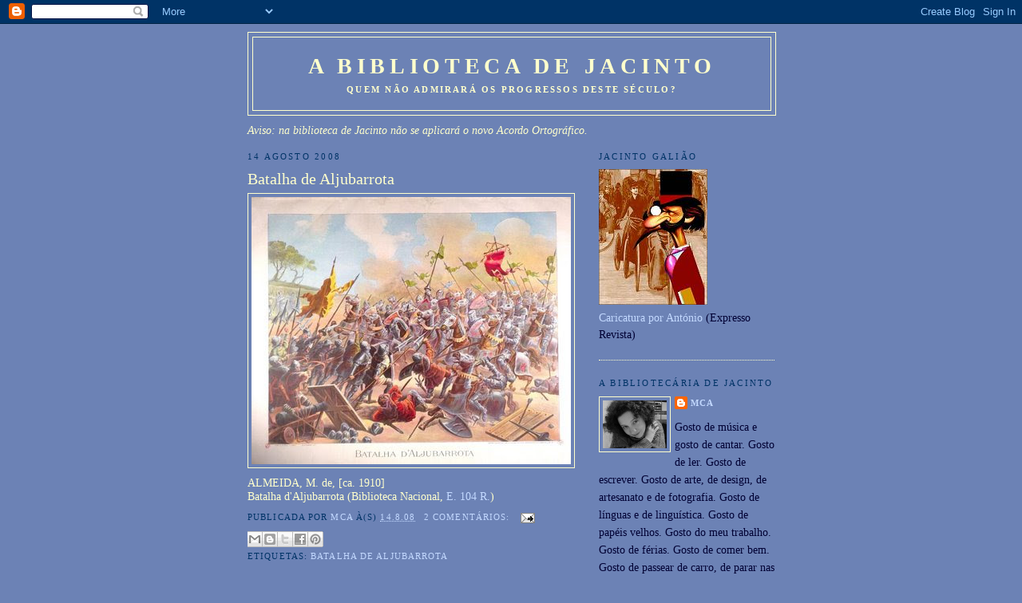

--- FILE ---
content_type: text/html; charset=UTF-8
request_url: https://abibliotecadejacinto.blogspot.com/2008/08/
body_size: 31776
content:
<!DOCTYPE html>
<html xmlns='http://www.w3.org/1999/xhtml' xmlns:b='http://www.google.com/2005/gml/b' xmlns:data='http://www.google.com/2005/gml/data' xmlns:expr='http://www.google.com/2005/gml/expr'>
<head>
<link href='https://www.blogger.com/static/v1/widgets/2944754296-widget_css_bundle.css' rel='stylesheet' type='text/css'/>
<meta content='text/html; charset=UTF-8' http-equiv='Content-Type'/>
<meta content='blogger' name='generator'/>
<link href='https://abibliotecadejacinto.blogspot.com/favicon.ico' rel='icon' type='image/x-icon'/>
<link href='http://abibliotecadejacinto.blogspot.com/2008/08/' rel='canonical'/>
<link rel="alternate" type="application/atom+xml" title="A Biblioteca de Jacinto - Atom" href="https://abibliotecadejacinto.blogspot.com/feeds/posts/default" />
<link rel="alternate" type="application/rss+xml" title="A Biblioteca de Jacinto - RSS" href="https://abibliotecadejacinto.blogspot.com/feeds/posts/default?alt=rss" />
<link rel="service.post" type="application/atom+xml" title="A Biblioteca de Jacinto - Atom" href="https://www.blogger.com/feeds/34677737/posts/default" />
<!--Can't find substitution for tag [blog.ieCssRetrofitLinks]-->
<meta content='http://abibliotecadejacinto.blogspot.com/2008/08/' property='og:url'/>
<meta content='A Biblioteca de Jacinto' property='og:title'/>
<meta content='Quem não admirará os progressos deste século?' property='og:description'/>
<title>A Biblioteca de Jacinto: agosto 2008</title>
<style id='page-skin-1' type='text/css'><!--
/*
-----------------------------------------------
Blogger Template Style
Name:     Minima Ochre
Designer: Douglas Bowman
URL:      www.stopdesign.com
Date:     26 Feb 2004
Updated by: Blogger Team
----------------------------------------------- */
/* Variable definitions
====================
<Variable name="bgcolor" description="Page Background Color"
type="color" default="#dd9">
<Variable name="textcolor" description="Text Color"
type="color" default="#333">
<Variable name="linkcolor" description="Link Color"
type="color" default="#684">
<Variable name="pagetitlecolor" description="Blog Title Color"
type="color" default="#874">
<Variable name="descriptioncolor" description="Blog Description Color"
type="color" default="#a83">
<Variable name="titlecolor" description="Post Title Color"
type="color" default="#c80">
<Variable name="bordercolor" description="Border Color"
type="color" default="#ffc">
<Variable name="sidebarcolor" description="Sidebar Title Color"
type="color" default="#774">
<Variable name="sidebartextcolor" description="Sidebar Text Color"
type="color" default="#333">
<Variable name="visitedlinkcolor" description="Visited Link Color"
type="color" default="#996">
<Variable name="bodyfont" description="Text Font"
type="font" default="normal normal 100% Georgia, Serif">
<Variable name="headerfont" description="Sidebar Title Font"
type="font"
default="normal normal 78% 'Trebuchet MS',Trebuchet,Arial,Verdana,Sans-serif">
<Variable name="pagetitlefont" description="Blog Title Font"
type="font"
default="normal normal 200% Georgia, Serif">
<Variable name="descriptionfont" description="Blog Description Font"
type="font"
default="normal normal 78% 'Trebuchet MS', Trebuchet, Arial, Verdana, Sans-serif">
<Variable name="postfooterfont" description="Post Footer Font"
type="font"
default="normal normal 78% 'Trebuchet MS', Trebuchet, Arial, Verdana, Sans-serif">
*/
/* Use this with templates/template-twocol.html */
body {
background:#6C82B5;
margin:0;
color:#ffffcc;
font:x-small Georgia Serif;
font-size/* */:/**/small;
font-size: /**/small;
text-align: left;
}
a:link {
color:#C3D9FF;
text-decoration:none;
}
a:visited {
color:#99C9FF;
text-decoration:none;
}
a:hover {
color:#ffffcc;
text-decoration:underline;
}
a img {
border-width:0;
}
/* Header
-----------------------------------------------
*/
#header-wrapper {
width:660px;
margin:0 auto 10px;
border:1px solid #ffffcc;
}
#header-inner {
background-position: center;
margin-left: auto;
margin-right: auto;
}
#header {
margin: 5px;
border: 1px solid #ffffcc;
text-align: center;
color:#ffffcc;
}
#header h1 {
margin:5px 5px 0;
padding:15px 20px .25em;
line-height:1.2em;
text-transform:uppercase;
letter-spacing:.2em;
font: normal bold 200% Georgia, Serif;
}
#header a {
color:#ffffcc;
text-decoration:none;
}
#header a:hover {
color:#ffffcc;
}
#header .description {
margin:0 5px 5px;
padding:0 20px 15px;
max-width:700px;
text-transform:uppercase;
letter-spacing:.2em;
line-height: 1.4em;
font: normal bold 78% Georgia, Times, serif;
color: #ffffcc;
}
#header img {
margin-left: auto;
margin-right: auto;
}
/* Outer-Wrapper
----------------------------------------------- */
#outer-wrapper {
width: 660px;
margin:0 auto;
padding:10px;
text-align:left
;
font: normal normal 109% Georgia, Times, serif;
}
#main-wrapper {
width: 410px;
float: left;
word-wrap: break-word; /* fix for long text breaking sidebar float in IE */
overflow: hidden;     /* fix for long non-text content breaking IE sidebar float */
}
#sidebar-wrapper {
width: 220px;
float: right;
word-wrap: break-word; /* fix for long text breaking sidebar float in IE */
overflow: hidden;     /* fix for long non-text content breaking IE sidebar float */
}
/* Headings
----------------------------------------------- */
h2 {
margin:1.5em 0 .75em;
font:normal normal 78% Georgia, Times, serif;
line-height: 1.4em;
text-transform:uppercase;
letter-spacing:.2em;
color:#003366;
}
/* Posts
-----------------------------------------------
*/
h2.date-header {
margin:1.5em 0 .5em;
}
.post {
margin:.5em 0 1.5em;
border-bottom:1px dotted #ffffcc;
padding-bottom:1.5em;
}
.post h3 {
margin:.25em 0 0;
padding:0 0 4px;
font-size:140%;
font-weight:normal;
line-height:1.4em;
color:#ffffcc;
}
.post h3 a, .post h3 a:visited, .post h3 strong {
display:block;
text-decoration:none;
color:#ffffcc;
font-weight:normal;
}
.post h3 strong, .post h3 a:hover {
color:#ffffcc;
}
.post p {
margin:0 0 .75em;
line-height:1.6em;
}
.post-footer {
margin: .75em 0;
color:#003366;
text-transform:uppercase;
letter-spacing:.1em;
font: normal normal 78% Georgia, Times, serif;
line-height: 1.4em;
}
.comment-link {
margin-left:.6em;
}
.post img {
padding:4px;
border:1px solid #ffffcc;
}
.post blockquote {
margin:1em 20px;
}
.post blockquote p {
margin:.75em 0;
}
/* Comments
----------------------------------------------- */
#comments h4 {
margin:1em 0;
font-weight: bold;
line-height: 1.4em;
text-transform:uppercase;
letter-spacing:.2em;
color: #003366;
}
#comments-block {
margin:1em 0 1.5em;
line-height:1.6em;
}
#comments-block .comment-author {
margin:.5em 0;
}
#comments-block .comment-body {
margin:.25em 0 0;
}
#comments-block .comment-footer {
margin:-.25em 0 2em;
line-height: 1.4em;
text-transform:uppercase;
letter-spacing:.1em;
}
#comments-block .comment-body p {
margin:0 0 .75em;
}
.deleted-comment {
font-style:italic;
color:gray;
}
.feed-links {
clear: both;
line-height: 2.5em;
}
#blog-pager-newer-link {
float: left;
}
#blog-pager-older-link {
float: right;
}
#blog-pager {
text-align: center;
}
/* Sidebar Content
----------------------------------------------- */
.sidebar {
color: #000033;
line-height: 1.5em;
}
.sidebar ul {
list-style:none;
margin:0 0 0;
padding:0 0 0;
}
.sidebar li {
margin:0;
padding:0 0 .25em 15px;
text-indent:-15px;
line-height:1.5em;
}
.sidebar .widget, .main .widget {
border-bottom:1px dotted #ffffcc;
margin:0 0 1.5em;
padding:0 0 1.5em;
}
.main .Blog {
border-bottom-width: 0;
}
/* Profile
----------------------------------------------- */
.profile-img {
float: left;
margin: 0 5px 5px 0;
padding: 4px;
border: 1px solid #ffffcc;
}
.profile-data {
margin:0;
text-transform:uppercase;
letter-spacing:.1em;
font: normal normal 78% Georgia, Times, serif;
color: #003366;
font-weight: bold;
line-height: 1.6em;
}
.profile-datablock {
margin:.5em 0 .5em;
}
.profile-textblock {
margin: 0.5em 0;
line-height: 1.6em;
}
.profile-link {
font: normal normal 78% Georgia, Times, serif;
text-transform: uppercase;
letter-spacing: .1em;
}
/* Footer
----------------------------------------------- */
#footer {
width:660px;
clear:both;
margin:0 auto;
padding-top:15px;
line-height: 1.6em;
text-transform:uppercase;
letter-spacing:.1em;
text-align: center;
}
/** Page structure tweaks for layout editor wireframe */
body#layout #header {
margin-left: 0px;
margin-right: 0px;
}

--></style>
<link href='https://www.blogger.com/dyn-css/authorization.css?targetBlogID=34677737&amp;zx=d1a9ae89-a888-4289-8e3b-e5759572b66e' media='none' onload='if(media!=&#39;all&#39;)media=&#39;all&#39;' rel='stylesheet'/><noscript><link href='https://www.blogger.com/dyn-css/authorization.css?targetBlogID=34677737&amp;zx=d1a9ae89-a888-4289-8e3b-e5759572b66e' rel='stylesheet'/></noscript>
<meta name='google-adsense-platform-account' content='ca-host-pub-1556223355139109'/>
<meta name='google-adsense-platform-domain' content='blogspot.com'/>

</head>
<body>
<div class='navbar section' id='navbar'><div class='widget Navbar' data-version='1' id='Navbar1'><script type="text/javascript">
    function setAttributeOnload(object, attribute, val) {
      if(window.addEventListener) {
        window.addEventListener('load',
          function(){ object[attribute] = val; }, false);
      } else {
        window.attachEvent('onload', function(){ object[attribute] = val; });
      }
    }
  </script>
<div id="navbar-iframe-container"></div>
<script type="text/javascript" src="https://apis.google.com/js/platform.js"></script>
<script type="text/javascript">
      gapi.load("gapi.iframes:gapi.iframes.style.bubble", function() {
        if (gapi.iframes && gapi.iframes.getContext) {
          gapi.iframes.getContext().openChild({
              url: 'https://www.blogger.com/navbar/34677737?origin\x3dhttps://abibliotecadejacinto.blogspot.com',
              where: document.getElementById("navbar-iframe-container"),
              id: "navbar-iframe"
          });
        }
      });
    </script><script type="text/javascript">
(function() {
var script = document.createElement('script');
script.type = 'text/javascript';
script.src = '//pagead2.googlesyndication.com/pagead/js/google_top_exp.js';
var head = document.getElementsByTagName('head')[0];
if (head) {
head.appendChild(script);
}})();
</script>
</div></div>
<div id='outer-wrapper'><div id='wrap2'>
<!-- skip links for text browsers -->
<span id='skiplinks' style='display:none;'>
<a href='#main'>skip to main </a> |
      <a href='#sidebar'>skip to sidebar</a>
</span>
<div id='header-wrapper'>
<div class='header section' id='header'><div class='widget Header' data-version='1' id='Header1'>
<div id='header-inner'>
<div class='titlewrapper'>
<h1 class='title'>
<a href='https://abibliotecadejacinto.blogspot.com/'>
A Biblioteca de Jacinto
</a>
</h1>
</div>
<div class='descriptionwrapper'>
<p class='description'><span>Quem não admirará os progressos deste século?</span></p>
</div>
</div>
</div></div>
</div>
<div id='content-wrapper'>
<div id='crosscol-wrapper' style='text-align:left'>
<div class='crosscol section' id='crosscol'><div class='widget Text' data-version='1' id='Text2'>
<div class='widget-content'>
<em><span style="color:#ffffcc;">Aviso: na biblioteca de Jacinto não se aplicará o novo Acordo Ortográfico.</span></em><br/>
</div>
<div class='clear'></div>
</div></div>
</div>
<div id='main-wrapper'>
<div class='main section' id='main'><div class='widget Blog' data-version='1' id='Blog1'>
<div class='blog-posts hfeed'>

          <div class="date-outer">
        
<h2 class='date-header'><span>14 agosto 2008</span></h2>

          <div class="date-posts">
        
<div class='post-outer'>
<div class='post hentry uncustomized-post-template' itemprop='blogPost' itemscope='itemscope' itemtype='http://schema.org/BlogPosting'>
<meta content='https://blogger.googleusercontent.com/img/b/R29vZ2xl/AVvXsEjLvU6wvHHv_6Njgv2-HmIgqwXeX0ENxK90Yd_5QAYIjc7xcoJVtqfinA8NNLUwqQsXJNn83aZizDKGz2dDayMRqY88BigBfTgDo1qME-Ob0SjTP9IBzMRCsyxIgOP14KQJAbSn/s400/E104Rbdj.jpg' itemprop='image_url'/>
<meta content='34677737' itemprop='blogId'/>
<meta content='3462136552468416536' itemprop='postId'/>
<a name='3462136552468416536'></a>
<h3 class='post-title entry-title' itemprop='name'>
<a href='https://abibliotecadejacinto.blogspot.com/2008/08/batalha-de-aljubarrota.html'>Batalha de Aljubarrota</a>
</h3>
<div class='post-header'>
<div class='post-header-line-1'></div>
</div>
<div class='post-body entry-content' id='post-body-3462136552468416536' itemprop='description articleBody'>
<div align="justify"><a href="https://blogger.googleusercontent.com/img/b/R29vZ2xl/AVvXsEjLvU6wvHHv_6Njgv2-HmIgqwXeX0ENxK90Yd_5QAYIjc7xcoJVtqfinA8NNLUwqQsXJNn83aZizDKGz2dDayMRqY88BigBfTgDo1qME-Ob0SjTP9IBzMRCsyxIgOP14KQJAbSn/s1600-h/E104Rbdj.jpg"><img alt="" border="0" id="BLOGGER_PHOTO_ID_5221730772421844738" src="https://blogger.googleusercontent.com/img/b/R29vZ2xl/AVvXsEjLvU6wvHHv_6Njgv2-HmIgqwXeX0ENxK90Yd_5QAYIjc7xcoJVtqfinA8NNLUwqQsXJNn83aZizDKGz2dDayMRqY88BigBfTgDo1qME-Ob0SjTP9IBzMRCsyxIgOP14KQJAbSn/s400/E104Rbdj.jpg" style="DISPLAY: block; MARGIN: 0px auto 10px; CURSOR: hand; TEXT-ALIGN: center" /></a>ALMEIDA, M. de, [ca. 1910]<br />Batalha d'Aljubarrota (Biblioteca Nacional, <a href="http://purl.pt/57">E. 104 R.</a>)</div>
<div style='clear: both;'></div>
</div>
<div class='post-footer'>
<div class='post-footer-line post-footer-line-1'>
<span class='post-author vcard'>
Publicada por
<span class='fn' itemprop='author' itemscope='itemscope' itemtype='http://schema.org/Person'>
<meta content='https://www.blogger.com/profile/09802983643082705597' itemprop='url'/>
<a class='g-profile' href='https://www.blogger.com/profile/09802983643082705597' rel='author' title='author profile'>
<span itemprop='name'>MCA</span>
</a>
</span>
</span>
<span class='post-timestamp'>
à(s)
<meta content='http://abibliotecadejacinto.blogspot.com/2008/08/batalha-de-aljubarrota.html' itemprop='url'/>
<a class='timestamp-link' href='https://abibliotecadejacinto.blogspot.com/2008/08/batalha-de-aljubarrota.html' rel='bookmark' title='permanent link'><abbr class='published' itemprop='datePublished' title='2008-08-14T10:00:00Z'>14.8.08</abbr></a>
</span>
<span class='post-comment-link'>
<a class='comment-link' href='https://www.blogger.com/comment/fullpage/post/34677737/3462136552468416536' onclick=''>
2 comentários:
  </a>
</span>
<span class='post-icons'>
<span class='item-action'>
<a href='https://www.blogger.com/email-post/34677737/3462136552468416536' title='Enviar a mensagem por correio electrónico'>
<img alt='' class='icon-action' height='13' src='https://resources.blogblog.com/img/icon18_email.gif' width='18'/>
</a>
</span>
<span class='item-control blog-admin pid-1394415838'>
<a href='https://www.blogger.com/post-edit.g?blogID=34677737&postID=3462136552468416536&from=pencil' title='Editar mensagem'>
<img alt='' class='icon-action' height='18' src='https://resources.blogblog.com/img/icon18_edit_allbkg.gif' width='18'/>
</a>
</span>
</span>
<div class='post-share-buttons goog-inline-block'>
<a class='goog-inline-block share-button sb-email' href='https://www.blogger.com/share-post.g?blogID=34677737&postID=3462136552468416536&target=email' target='_blank' title='Enviar a mensagem por email'><span class='share-button-link-text'>Enviar a mensagem por email</span></a><a class='goog-inline-block share-button sb-blog' href='https://www.blogger.com/share-post.g?blogID=34677737&postID=3462136552468416536&target=blog' onclick='window.open(this.href, "_blank", "height=270,width=475"); return false;' target='_blank' title='Dê a sua opinião!'><span class='share-button-link-text'>Dê a sua opinião!</span></a><a class='goog-inline-block share-button sb-twitter' href='https://www.blogger.com/share-post.g?blogID=34677737&postID=3462136552468416536&target=twitter' target='_blank' title='Partilhar no X'><span class='share-button-link-text'>Partilhar no X</span></a><a class='goog-inline-block share-button sb-facebook' href='https://www.blogger.com/share-post.g?blogID=34677737&postID=3462136552468416536&target=facebook' onclick='window.open(this.href, "_blank", "height=430,width=640"); return false;' target='_blank' title='Partilhar no Facebook'><span class='share-button-link-text'>Partilhar no Facebook</span></a><a class='goog-inline-block share-button sb-pinterest' href='https://www.blogger.com/share-post.g?blogID=34677737&postID=3462136552468416536&target=pinterest' target='_blank' title='Partilhar no Pinterest'><span class='share-button-link-text'>Partilhar no Pinterest</span></a>
</div>
</div>
<div class='post-footer-line post-footer-line-2'>
<span class='post-labels'>
Etiquetas:
<a href='https://abibliotecadejacinto.blogspot.com/search/label/Batalha%20de%20Aljubarrota' rel='tag'>Batalha de Aljubarrota</a>
</span>
</div>
<div class='post-footer-line post-footer-line-3'>
<span class='post-location'>
</span>
</div>
</div>
</div>
</div>

          </div></div>
        

          <div class="date-outer">
        
<h2 class='date-header'><span>08 agosto 2008</span></h2>

          <div class="date-posts">
        
<div class='post-outer'>
<div class='post hentry uncustomized-post-template' itemprop='blogPost' itemscope='itemscope' itemtype='http://schema.org/BlogPosting'>
<meta content='https://blogger.googleusercontent.com/img/b/R29vZ2xl/AVvXsEh-JSgQwkUxHiB39cnYwItGCB_nGNtc7KVtFc_iT8KA3fAcfNifC3fJzbfFi8VM84pHbNlxfpZtqKHeut0s2RnQ9oh-pkfQTEUj0m-M9PvX6uiwELfF9m44VdyyVByE7SigivWD/s400/P8072661bdj.JPG' itemprop='image_url'/>
<meta content='34677737' itemprop='blogId'/>
<meta content='318748499313692190' itemprop='postId'/>
<a name='318748499313692190'></a>
<h3 class='post-title entry-title' itemprop='name'>
<a href='https://abibliotecadejacinto.blogspot.com/2008/08/no-todos-os-dias.html'>Assalto ao BES de Campolide</a>
</h3>
<div class='post-header'>
<div class='post-header-line-1'></div>
</div>
<div class='post-body entry-content' id='post-body-318748499313692190' itemprop='description articleBody'>
<div align="justify">Não é todos os dias que se tem Hollywood a 700m da porta de casa!<br />Dirigi-me para o local do crime de Olympus em punho, na esperança, sei lá, de dar de caras com o George Clooney e o Brad Pitt... ou de ver cá fora o Gene Hackman a negociar com os bandidos. Mas népia. A realidade não é bonita nem empolgante.</div><div align="justify"> </div><div align="justify"></div><div align="justify"></div><div align="justify">Já agora, a minha vénia para o impecável trabalho da Polícia cujos agentes devem ter passado algumas das horas mais difíceis das suas carreiras - em particular, o atirador cujos sangue-frio e pontaria permitiram evitar uma tragédia. Não consigo sequer imaginar o que pode ter sentido, momentos antes do disparo, sabendo que um erro milimétrico poderia custar vidas inocentes.</div><div align="justify"> </div><div align="justify">Quanto aos bandidos, sei que não é politicamente correcto dizê-lo, mas não tenho pena nenhuma deles.</div><div align="justify"><br />As fotos, essas, são o que se podem arranjar...<br /><br /></div><a href="https://blogger.googleusercontent.com/img/b/R29vZ2xl/AVvXsEh-JSgQwkUxHiB39cnYwItGCB_nGNtc7KVtFc_iT8KA3fAcfNifC3fJzbfFi8VM84pHbNlxfpZtqKHeut0s2RnQ9oh-pkfQTEUj0m-M9PvX6uiwELfF9m44VdyyVByE7SigivWD/s1600-h/P8072661bdj.JPG"><img alt="" border="0" id="BLOGGER_PHOTO_ID_5232097491447760754" src="https://blogger.googleusercontent.com/img/b/R29vZ2xl/AVvXsEh-JSgQwkUxHiB39cnYwItGCB_nGNtc7KVtFc_iT8KA3fAcfNifC3fJzbfFi8VM84pHbNlxfpZtqKHeut0s2RnQ9oh-pkfQTEUj0m-M9PvX6uiwELfF9m44VdyyVByE7SigivWD/s400/P8072661bdj.JPG" style="DISPLAY: block; MARGIN: 0px auto 10px; CURSOR: hand; TEXT-ALIGN: center" /></a><br /><br /><a href="https://blogger.googleusercontent.com/img/b/R29vZ2xl/AVvXsEgTyWBm9cg76BvMf6gBMDroptzgjedfbZyPCax7Gurg_EeWD8KwDNHaBOmivgkg5pzpFZn_I6OcXh4pi8sIcTH4TAq58O7LNC8fnu5mtxLHMLYUu1Nud631lO9tw6ExveX4OEEq/s1600-h/P8072678bdj.JPG"><img alt="" border="0" id="BLOGGER_PHOTO_ID_5232097490275633586" src="https://blogger.googleusercontent.com/img/b/R29vZ2xl/AVvXsEgTyWBm9cg76BvMf6gBMDroptzgjedfbZyPCax7Gurg_EeWD8KwDNHaBOmivgkg5pzpFZn_I6OcXh4pi8sIcTH4TAq58O7LNC8fnu5mtxLHMLYUu1Nud631lO9tw6ExveX4OEEq/s400/P8072678bdj.JPG" style="DISPLAY: block; MARGIN: 0px auto 10px; CURSOR: hand; TEXT-ALIGN: center" /></a><br /><br /><a href="https://blogger.googleusercontent.com/img/b/R29vZ2xl/AVvXsEifqX0w5woz58ScV4XIaDLvucFgPEY3i5pEWTsrxE8_-qMTawqik7Gqjpq4GVEyHkzPrP8BLBkPYZk_dagA1WimkIR16znEZq4a8ecm6osSpwjq90pHOm6KnpvhaLEqbpaFPh95/s1600-h/P8072683bbdj.JPG"><img alt="" border="0" id="BLOGGER_PHOTO_ID_5232107376382343826" src="https://blogger.googleusercontent.com/img/b/R29vZ2xl/AVvXsEifqX0w5woz58ScV4XIaDLvucFgPEY3i5pEWTsrxE8_-qMTawqik7Gqjpq4GVEyHkzPrP8BLBkPYZk_dagA1WimkIR16znEZq4a8ecm6osSpwjq90pHOm6KnpvhaLEqbpaFPh95/s400/P8072683bbdj.JPG" style="DISPLAY: block; MARGIN: 0px auto 10px; CURSOR: hand; TEXT-ALIGN: center" /></a><br /><br /><a href="https://blogger.googleusercontent.com/img/b/R29vZ2xl/AVvXsEhhiDRosdYNeQN5tNFvDU_rjaHCSKXt7fC9EU7UKUdtpGqjk52ok2ULQODHLqaaUUAacRAMTyY7x9HNmx2HbONNByCmVfV-L3qtcITU8nHjukOvyGxDIEH02gHjqqtRH_fLjyxP/s1600-h/P8072683bdj.JPG"><img alt="" border="0" id="BLOGGER_PHOTO_ID_5232097491018496866" src="https://blogger.googleusercontent.com/img/b/R29vZ2xl/AVvXsEhhiDRosdYNeQN5tNFvDU_rjaHCSKXt7fC9EU7UKUdtpGqjk52ok2ULQODHLqaaUUAacRAMTyY7x9HNmx2HbONNByCmVfV-L3qtcITU8nHjukOvyGxDIEH02gHjqqtRH_fLjyxP/s400/P8072683bdj.JPG" style="DISPLAY: block; MARGIN: 0px auto 10px; CURSOR: hand; TEXT-ALIGN: center" /></a><br /><br />Preparando a reportagem<a href="https://blogger.googleusercontent.com/img/b/R29vZ2xl/AVvXsEjg_nf93TBA2PmJT9awC2_HHK6EVmocK12bbsTlptaZqKnk8SPnWXti1Auo5in4FaqwkEzokHzeO9vLoFEy_tFXEa3w4SbSMS9kiP144RI48BMd_QaRw8HL-LXTbAZrr4a5JPSo/s1600-h/P8072683abdj.JPG"><img alt="" border="0" id="BLOGGER_PHOTO_ID_5232097495865282210" src="https://blogger.googleusercontent.com/img/b/R29vZ2xl/AVvXsEjg_nf93TBA2PmJT9awC2_HHK6EVmocK12bbsTlptaZqKnk8SPnWXti1Auo5in4FaqwkEzokHzeO9vLoFEy_tFXEa3w4SbSMS9kiP144RI48BMd_QaRw8HL-LXTbAZrr4a5JPSo/s400/P8072683abdj.JPG" style="DISPLAY: block; MARGIN: 0px auto 10px; CURSOR: hand; TEXT-ALIGN: center" /></a><br /><br />Ditando a reportagem<a href="https://blogger.googleusercontent.com/img/b/R29vZ2xl/AVvXsEh96jsm-z_0j49AH7vD3AaIGX7aqCXoeyRIahUwG3vYEiHSC9JcnRif8K3_kUoUWnz7hHDthmH3c_FaIZqueRuFvYquZ_iYoaRrbfK49RlS8sw3GLYq5Hk9y7Hx0V1uONxu51QD/s1600-h/P8072704bdj.JPG"><img alt="" border="0" id="BLOGGER_PHOTO_ID_5232099274304300802" src="https://blogger.googleusercontent.com/img/b/R29vZ2xl/AVvXsEh96jsm-z_0j49AH7vD3AaIGX7aqCXoeyRIahUwG3vYEiHSC9JcnRif8K3_kUoUWnz7hHDthmH3c_FaIZqueRuFvYquZ_iYoaRrbfK49RlS8sw3GLYq5Hk9y7Hx0V1uONxu51QD/s400/P8072704bdj.JPG" style="DISPLAY: block; MARGIN: 0px auto 10px; CURSOR: hand; TEXT-ALIGN: center" /></a><br /><br /><a href="https://blogger.googleusercontent.com/img/b/R29vZ2xl/AVvXsEgLdBN1UYPZEHx1U9yQUDXycbi-LjizDYs_udJOzHW1A25mR29UHTzdA-xGkJPgsbHcUKT_8QfwqBYCxczJdrhdbpd8OGBzwf3ZHrCqX4uoTZbvILmy0R52JMHqS4Z4ZhaT9nIC/s1600-h/P8072687bdj.JPG"><img alt="" border="0" id="BLOGGER_PHOTO_ID_5232100020133930722" src="https://blogger.googleusercontent.com/img/b/R29vZ2xl/AVvXsEgLdBN1UYPZEHx1U9yQUDXycbi-LjizDYs_udJOzHW1A25mR29UHTzdA-xGkJPgsbHcUKT_8QfwqBYCxczJdrhdbpd8OGBzwf3ZHrCqX4uoTZbvILmy0R52JMHqS4Z4ZhaT9nIC/s400/P8072687bdj.JPG" style="DISPLAY: block; MARGIN: 0px auto 10px; CURSOR: hand; TEXT-ALIGN: center" /></a><br /><br /><a href="https://blogger.googleusercontent.com/img/b/R29vZ2xl/AVvXsEhqiWhVptiF7oBhFbUrROi86nyCMzrk8W2ENlisryy4f-uKXPOvLxftIssaQWOUdRcYmC88_iw7xiCDtbrOWlHnDS5GvbktWOyYGycvdotU_OAvpQIdvofmxOc2XfYyBsap_q-t/s1600-h/P8072694bdj.JPG"><img alt="" border="0" id="BLOGGER_PHOTO_ID_5232100021208880674" src="https://blogger.googleusercontent.com/img/b/R29vZ2xl/AVvXsEhqiWhVptiF7oBhFbUrROi86nyCMzrk8W2ENlisryy4f-uKXPOvLxftIssaQWOUdRcYmC88_iw7xiCDtbrOWlHnDS5GvbktWOyYGycvdotU_OAvpQIdvofmxOc2XfYyBsap_q-t/s400/P8072694bdj.JPG" style="DISPLAY: block; MARGIN: 0px auto 10px; CURSOR: hand; TEXT-ALIGN: center" /></a><br /><br />Um telemóvel não chega...<a href="https://blogger.googleusercontent.com/img/b/R29vZ2xl/AVvXsEgLALuzP3Q-5wTMuc9Wu5gfNteNkZbB0r0380uq6TeObpbVy0oSrR75_SKk2Yap2Q0Hdl7nzcHn8UaEfu49wTtCUJyZlUx6zh4-netFitUZdh4lvC6hZR-V_HPFwdmr_KZPx_CS/s1600-h/P8072696bdj.JPG"><img alt="" border="0" id="BLOGGER_PHOTO_ID_5232100024071067506" src="https://blogger.googleusercontent.com/img/b/R29vZ2xl/AVvXsEgLALuzP3Q-5wTMuc9Wu5gfNteNkZbB0r0380uq6TeObpbVy0oSrR75_SKk2Yap2Q0Hdl7nzcHn8UaEfu49wTtCUJyZlUx6zh4-netFitUZdh4lvC6hZR-V_HPFwdmr_KZPx_CS/s400/P8072696bdj.JPG" style="DISPLAY: block; MARGIN: 0px auto 10px; CURSOR: hand; TEXT-ALIGN: center" /></a><br /><br /><a href="https://blogger.googleusercontent.com/img/b/R29vZ2xl/AVvXsEgZWPTUFm2QIQQP_L2pwjj1hVB8atuK9zm33DqdaLeAUXfxlIJeQbCKh6vPOMpvHHYDwKiwvN205peS30NpXx5It_YrV3sWf7qYmdNdL4coXp1a7EPABrtwfLXDNsGv_115IjCg/s1600-h/P8072700bdj.JPG"><img alt="" border="0" id="BLOGGER_PHOTO_ID_5232100026932868034" src="https://blogger.googleusercontent.com/img/b/R29vZ2xl/AVvXsEgZWPTUFm2QIQQP_L2pwjj1hVB8atuK9zm33DqdaLeAUXfxlIJeQbCKh6vPOMpvHHYDwKiwvN205peS30NpXx5It_YrV3sWf7qYmdNdL4coXp1a7EPABrtwfLXDNsGv_115IjCg/s400/P8072700bdj.JPG" style="DISPLAY: block; MARGIN: 0px auto 10px; CURSOR: hand; TEXT-ALIGN: center" /></a><br /><br /><a href="https://blogger.googleusercontent.com/img/b/R29vZ2xl/AVvXsEj222g4OGSU2QJQ-H5P1QCZJTc3vbcuhVOfZR0PwetulXHgheZIsBOpcPhPQ36H0wVoD6IjiPEMowqAe4unWPfJ9cb0dDx8ueQwZ-ARUx19ny_l0bEVoySlTuWHt1RdzUsJshXe/s1600-h/P8072703abdj.JPG"><img alt="" border="0" id="BLOGGER_PHOTO_ID_5232100022971033490" src="https://blogger.googleusercontent.com/img/b/R29vZ2xl/AVvXsEj222g4OGSU2QJQ-H5P1QCZJTc3vbcuhVOfZR0PwetulXHgheZIsBOpcPhPQ36H0wVoD6IjiPEMowqAe4unWPfJ9cb0dDx8ueQwZ-ARUx19ny_l0bEVoySlTuWHt1RdzUsJshXe/s400/P8072703abdj.JPG" style="DISPLAY: block; MARGIN: 0px auto 10px; CURSOR: hand; TEXT-ALIGN: center" /></a><br />Será que fiquei bem?...<br /><a href="https://blogger.googleusercontent.com/img/b/R29vZ2xl/AVvXsEiWFzS8HNAE9HFLgd0NK2YZudnmJhW634HaM-l1rkWE_8LuaJHm4-TZh6UYRdVJ8xIbKZ9cKVL_d37Nlb0Y_Pe7_wsWzxWTNrxTue_LTopZSOtYN2FYVDpMyO-lK3kaDTWiyd_c/s1600-h/P8072703bdj.JPG"><img alt="" border="0" id="BLOGGER_PHOTO_ID_5232100730278523234" src="https://blogger.googleusercontent.com/img/b/R29vZ2xl/AVvXsEiWFzS8HNAE9HFLgd0NK2YZudnmJhW634HaM-l1rkWE_8LuaJHm4-TZh6UYRdVJ8xIbKZ9cKVL_d37Nlb0Y_Pe7_wsWzxWTNrxTue_LTopZSOtYN2FYVDpMyO-lK3kaDTWiyd_c/s400/P8072703bdj.JPG" style="DISPLAY: block; MARGIN: 0px auto 10px; CURSOR: hand; TEXT-ALIGN: center" /></a><br /><br /><a href="https://blogger.googleusercontent.com/img/b/R29vZ2xl/AVvXsEjVUzFJ9v3whxCKiINmyEkzEg9dL1PXNqQNWlCLZk2t97nB4TEqLgVECV7Yp8XV4sgu7JH67HOvu3drBtzLT-NED2D3qtB6rR-JkPjFfzXOUuGwheytawXucDnE5TGjcVCuNTTU/s1600-h/P8072708bdj.JPG"><img alt="" border="0" id="BLOGGER_PHOTO_ID_5232100732404717938" src="https://blogger.googleusercontent.com/img/b/R29vZ2xl/AVvXsEjVUzFJ9v3whxCKiINmyEkzEg9dL1PXNqQNWlCLZk2t97nB4TEqLgVECV7Yp8XV4sgu7JH67HOvu3drBtzLT-NED2D3qtB6rR-JkPjFfzXOUuGwheytawXucDnE5TGjcVCuNTTU/s400/P8072708bdj.JPG" style="DISPLAY: block; MARGIN: 0px auto 10px; CURSOR: hand; TEXT-ALIGN: center" /></a><br /><br /><a href="https://blogger.googleusercontent.com/img/b/R29vZ2xl/AVvXsEjF6ETa4eZGDfdB93PMKZ6789DY_lR-nTza3uYfuZ8bfaeedw_2z8PspVB6XoBrcYHHKdWJBmiybKk_ikQX-S62t_taUOnIL3MO03OBpkObQbv58Zn4xx-PDS972E7B6RjWIGbg/s1600-h/P8072712.JPG"><img alt="" border="0" id="BLOGGER_PHOTO_ID_5232100735077886850" src="https://blogger.googleusercontent.com/img/b/R29vZ2xl/AVvXsEjF6ETa4eZGDfdB93PMKZ6789DY_lR-nTza3uYfuZ8bfaeedw_2z8PspVB6XoBrcYHHKdWJBmiybKk_ikQX-S62t_taUOnIL3MO03OBpkObQbv58Zn4xx-PDS972E7B6RjWIGbg/s400/P8072712.JPG" style="DISPLAY: block; MARGIN: 0px auto 10px; CURSOR: hand; TEXT-ALIGN: center" /></a><br /><br /><a href="https://blogger.googleusercontent.com/img/b/R29vZ2xl/AVvXsEg9LnWDAsacoHH4wACPqZsaU7xgHUjbe85KO484TQHdmbiUtjbPxBFHvn_ImDc-m6nw26xW6-dCrvZiiBL-m_hg3vWpflc6jdigwxe0j4d3LD-Es7J3Us0TttxEDWfaBrSH2y-H/s1600-h/P8072714bdj.JPG"><img alt="" border="0" id="BLOGGER_PHOTO_ID_5232100737351171154" src="https://blogger.googleusercontent.com/img/b/R29vZ2xl/AVvXsEg9LnWDAsacoHH4wACPqZsaU7xgHUjbe85KO484TQHdmbiUtjbPxBFHvn_ImDc-m6nw26xW6-dCrvZiiBL-m_hg3vWpflc6jdigwxe0j4d3LD-Es7J3Us0TttxEDWfaBrSH2y-H/s400/P8072714bdj.JPG" style="DISPLAY: block; MARGIN: 0px auto 10px; CURSOR: hand; TEXT-ALIGN: center" /></a><br /><br /><a href="https://blogger.googleusercontent.com/img/b/R29vZ2xl/AVvXsEgJZYtbBS-JXvS0zKXzo-RRCk7mtdrLnt5EMX1jhIAy5SU3tbZQ8bbQmEPLZNqgXsmcgS1JjgmY1fiV3TOm6DY-iCNfJaqPSg6Zz-hXyE6tJcKT6itCMq2Ktu0RBCM9G5IhKl4J/s1600-h/P8072718bdj.JPG"><img alt="" border="0" id="BLOGGER_PHOTO_ID_5232102075433008482" src="https://blogger.googleusercontent.com/img/b/R29vZ2xl/AVvXsEgJZYtbBS-JXvS0zKXzo-RRCk7mtdrLnt5EMX1jhIAy5SU3tbZQ8bbQmEPLZNqgXsmcgS1JjgmY1fiV3TOm6DY-iCNfJaqPSg6Zz-hXyE6tJcKT6itCMq2Ktu0RBCM9G5IhKl4J/s400/P8072718bdj.JPG" style="DISPLAY: block; MARGIN: 0px auto 10px; CURSOR: hand; TEXT-ALIGN: center" /></a><br /><br />Directo!<a href="https://blogger.googleusercontent.com/img/b/R29vZ2xl/AVvXsEi_r2C-TUUVt7HLow4TcBo__IRkIRGaHyw5osVhJnurd4zw9KVcAIaWzk2UOQlFvbaIgNamLf_1ZYC81nCyDKqOd32DwsYSyDPD8OiFOJJcPNmVp6vjpGPsaqIutsL-1zn_MmiS/s1600-h/P8072726bdj.JPG"><img alt="" border="0" id="BLOGGER_PHOTO_ID_5232102075365530658" src="https://blogger.googleusercontent.com/img/b/R29vZ2xl/AVvXsEi_r2C-TUUVt7HLow4TcBo__IRkIRGaHyw5osVhJnurd4zw9KVcAIaWzk2UOQlFvbaIgNamLf_1ZYC81nCyDKqOd32DwsYSyDPD8OiFOJJcPNmVp6vjpGPsaqIutsL-1zn_MmiS/s400/P8072726bdj.JPG" style="DISPLAY: block; MARGIN: 0px auto 10px; CURSOR: hand; TEXT-ALIGN: center" /></a><br /><br />Impasse...<a href="https://blogger.googleusercontent.com/img/b/R29vZ2xl/AVvXsEiDfEtsTh4ib6eiDgN0yvk_bBfaxPnRRnUnCbw2sBYjATGuZSsHi7dGAQcVkyabKN1MWbob-Ki0aG61BgLPpTBFioAlJiAdTajBCZ_h9-Ey9FkRMw4Y02ojB9dy0cOgcjdYO66N/s1600-h/P8072730bdj.JPG"><img alt="" border="0" id="BLOGGER_PHOTO_ID_5232102077416174978" src="https://blogger.googleusercontent.com/img/b/R29vZ2xl/AVvXsEiDfEtsTh4ib6eiDgN0yvk_bBfaxPnRRnUnCbw2sBYjATGuZSsHi7dGAQcVkyabKN1MWbob-Ki0aG61BgLPpTBFioAlJiAdTajBCZ_h9-Ey9FkRMw4Y02ojB9dy0cOgcjdYO66N/s400/P8072730bdj.JPG" style="DISPLAY: block; MARGIN: 0px auto 10px; CURSOR: hand; TEXT-ALIGN: center" /></a><br /><br /><a href="https://blogger.googleusercontent.com/img/b/R29vZ2xl/AVvXsEhnupONvDu5MYg6R3_wc5UwaYY2kzav8k8eKxn8aiZACvpV_-Q0l6EGD3eSJIjwyEnj40Suc_crBb4-PRoynL0QuioMfx5xMiCxuq0hZjUbA0NIhUsijWcyyKDKtxgBZMDD2Pc9/s1600-h/P8072733abdj.JPG"><img alt="" border="0" id="BLOGGER_PHOTO_ID_5232102078483267218" src="https://blogger.googleusercontent.com/img/b/R29vZ2xl/AVvXsEhnupONvDu5MYg6R3_wc5UwaYY2kzav8k8eKxn8aiZACvpV_-Q0l6EGD3eSJIjwyEnj40Suc_crBb4-PRoynL0QuioMfx5xMiCxuq0hZjUbA0NIhUsijWcyyKDKtxgBZMDD2Pc9/s400/P8072733abdj.JPG" style="DISPLAY: block; MARGIN: 0px auto 10px; CURSOR: hand; TEXT-ALIGN: center" /></a><br /><br />O pior já passou...<a href="https://blogger.googleusercontent.com/img/b/R29vZ2xl/AVvXsEhI9V0fl4PBTpHxZoMMROsQ0KEfqIQJp1izAfeSf8hEcwGle5Tg7ldrLtjLGfkk3iYhIztcHCmgswkRW35X_MWXm3y9xPVJxj4kMf_FQAS2vtziBz2fwA9w17YecrZFkZw3ozu5/s1600-h/P8072759bdj.JPG"><img alt="" border="0" id="BLOGGER_PHOTO_ID_5232102078397324322" src="https://blogger.googleusercontent.com/img/b/R29vZ2xl/AVvXsEhI9V0fl4PBTpHxZoMMROsQ0KEfqIQJp1izAfeSf8hEcwGle5Tg7ldrLtjLGfkk3iYhIztcHCmgswkRW35X_MWXm3y9xPVJxj4kMf_FQAS2vtziBz2fwA9w17YecrZFkZw3ozu5/s400/P8072759bdj.JPG" style="DISPLAY: block; MARGIN: 0px auto 10px; CURSOR: hand; TEXT-ALIGN: center" /></a><br /><br /><a href="https://blogger.googleusercontent.com/img/b/R29vZ2xl/AVvXsEgb2XgySLrR1sqxP9t-HGpL_8Ac3dS3jWA9F7csUpUFMZm1VQJ8WxhkOjBc6uOB3TXys0a34a5eNlRtnKPhBr5OSqMw4Cu-Fcm4MTJbqbKyrsrh5hJHoi1DqpyEezzdXtZZ29xE/s1600-h/P8072762bdj.JPG"><img alt="" border="0" id="BLOGGER_PHOTO_ID_5232105497093216274" src="https://blogger.googleusercontent.com/img/b/R29vZ2xl/AVvXsEgb2XgySLrR1sqxP9t-HGpL_8Ac3dS3jWA9F7csUpUFMZm1VQJ8WxhkOjBc6uOB3TXys0a34a5eNlRtnKPhBr5OSqMw4Cu-Fcm4MTJbqbKyrsrh5hJHoi1DqpyEezzdXtZZ29xE/s400/P8072762bdj.JPG" style="DISPLAY: block; MARGIN: 0px auto 10px; CURSOR: hand; TEXT-ALIGN: center" /></a><br /><br />É a isto que se chama trabalhar por objectivas...<a href="https://blogger.googleusercontent.com/img/b/R29vZ2xl/AVvXsEjuqkmHq_eo9yvtMT1fjtv3plre0eTmic4ePnlQAaylRviraJIkoHZi9OX2qXLeL16eyLDn5fAM78Wa92c1KKpQzLZlwrllL0J-WAS6Z-7mMzNfN3aQqLVDU0IZLUx9fhzCoLF0/s1600-h/P8072767bdj.JPG"><img alt="" border="0" id="BLOGGER_PHOTO_ID_5232105502517731954" src="https://blogger.googleusercontent.com/img/b/R29vZ2xl/AVvXsEjuqkmHq_eo9yvtMT1fjtv3plre0eTmic4ePnlQAaylRviraJIkoHZi9OX2qXLeL16eyLDn5fAM78Wa92c1KKpQzLZlwrllL0J-WAS6Z-7mMzNfN3aQqLVDU0IZLUx9fhzCoLF0/s400/P8072767bdj.JPG" style="DISPLAY: block; MARGIN: 0px auto 10px; CURSOR: hand; TEXT-ALIGN: center" /></a><br /><br /><a href="https://blogger.googleusercontent.com/img/b/R29vZ2xl/AVvXsEgkVHofSbEFyxI8qEyXGv_px9XcEOyjc-vYrWTeGKgWn8wESdsuCIV917kuSPDMHjwXHAbPGGOm3uGia49bPZ-56e0BqQSHat082SYivYcgMyQ1e5sS4HZg748iF0Z4ZJ-HNskM/s1600-h/P8072769bdj.JPG"><img alt="" border="0" id="BLOGGER_PHOTO_ID_5232105502038989202" src="https://blogger.googleusercontent.com/img/b/R29vZ2xl/AVvXsEgkVHofSbEFyxI8qEyXGv_px9XcEOyjc-vYrWTeGKgWn8wESdsuCIV917kuSPDMHjwXHAbPGGOm3uGia49bPZ-56e0BqQSHat082SYivYcgMyQ1e5sS4HZg748iF0Z4ZJ-HNskM/s400/P8072769bdj.JPG" style="DISPLAY: block; MARGIN: 0px auto 10px; CURSOR: hand; TEXT-ALIGN: center" /></a>
<div style='clear: both;'></div>
</div>
<div class='post-footer'>
<div class='post-footer-line post-footer-line-1'>
<span class='post-author vcard'>
Publicada por
<span class='fn' itemprop='author' itemscope='itemscope' itemtype='http://schema.org/Person'>
<meta content='https://www.blogger.com/profile/09802983643082705597' itemprop='url'/>
<a class='g-profile' href='https://www.blogger.com/profile/09802983643082705597' rel='author' title='author profile'>
<span itemprop='name'>MCA</span>
</a>
</span>
</span>
<span class='post-timestamp'>
à(s)
<meta content='http://abibliotecadejacinto.blogspot.com/2008/08/no-todos-os-dias.html' itemprop='url'/>
<a class='timestamp-link' href='https://abibliotecadejacinto.blogspot.com/2008/08/no-todos-os-dias.html' rel='bookmark' title='permanent link'><abbr class='published' itemprop='datePublished' title='2008-08-08T10:47:00Z'>8.8.08</abbr></a>
</span>
<span class='post-comment-link'>
<a class='comment-link' href='https://www.blogger.com/comment/fullpage/post/34677737/318748499313692190' onclick=''>
11 comentários:
  </a>
</span>
<span class='post-icons'>
<span class='item-action'>
<a href='https://www.blogger.com/email-post/34677737/318748499313692190' title='Enviar a mensagem por correio electrónico'>
<img alt='' class='icon-action' height='13' src='https://resources.blogblog.com/img/icon18_email.gif' width='18'/>
</a>
</span>
<span class='item-control blog-admin pid-1394415838'>
<a href='https://www.blogger.com/post-edit.g?blogID=34677737&postID=318748499313692190&from=pencil' title='Editar mensagem'>
<img alt='' class='icon-action' height='18' src='https://resources.blogblog.com/img/icon18_edit_allbkg.gif' width='18'/>
</a>
</span>
</span>
<div class='post-share-buttons goog-inline-block'>
<a class='goog-inline-block share-button sb-email' href='https://www.blogger.com/share-post.g?blogID=34677737&postID=318748499313692190&target=email' target='_blank' title='Enviar a mensagem por email'><span class='share-button-link-text'>Enviar a mensagem por email</span></a><a class='goog-inline-block share-button sb-blog' href='https://www.blogger.com/share-post.g?blogID=34677737&postID=318748499313692190&target=blog' onclick='window.open(this.href, "_blank", "height=270,width=475"); return false;' target='_blank' title='Dê a sua opinião!'><span class='share-button-link-text'>Dê a sua opinião!</span></a><a class='goog-inline-block share-button sb-twitter' href='https://www.blogger.com/share-post.g?blogID=34677737&postID=318748499313692190&target=twitter' target='_blank' title='Partilhar no X'><span class='share-button-link-text'>Partilhar no X</span></a><a class='goog-inline-block share-button sb-facebook' href='https://www.blogger.com/share-post.g?blogID=34677737&postID=318748499313692190&target=facebook' onclick='window.open(this.href, "_blank", "height=430,width=640"); return false;' target='_blank' title='Partilhar no Facebook'><span class='share-button-link-text'>Partilhar no Facebook</span></a><a class='goog-inline-block share-button sb-pinterest' href='https://www.blogger.com/share-post.g?blogID=34677737&postID=318748499313692190&target=pinterest' target='_blank' title='Partilhar no Pinterest'><span class='share-button-link-text'>Partilhar no Pinterest</span></a>
</div>
</div>
<div class='post-footer-line post-footer-line-2'>
<span class='post-labels'>
Etiquetas:
<a href='https://abibliotecadejacinto.blogspot.com/search/label/Assalto%20ao%20BES' rel='tag'>Assalto ao BES</a>,
<a href='https://abibliotecadejacinto.blogspot.com/search/label/Campolide' rel='tag'>Campolide</a>,
<a href='https://abibliotecadejacinto.blogspot.com/search/label/Fotografias' rel='tag'>Fotografias</a>,
<a href='https://abibliotecadejacinto.blogspot.com/search/label/Pol%C3%ADcia' rel='tag'>Polícia</a>
</span>
</div>
<div class='post-footer-line post-footer-line-3'>
<span class='post-location'>
</span>
</div>
</div>
</div>
</div>

        </div></div>
      
</div>
<div class='blog-pager' id='blog-pager'>
<span id='blog-pager-newer-link'>
<a class='blog-pager-newer-link' href='https://abibliotecadejacinto.blogspot.com/search?updated-max=2010-01-22T11:22:00Z&amp;max-results=100&amp;reverse-paginate=true' id='Blog1_blog-pager-newer-link' title='Mensagens mais recentes'>Mensagens mais recentes</a>
</span>
<span id='blog-pager-older-link'>
<a class='blog-pager-older-link' href='https://abibliotecadejacinto.blogspot.com/search?updated-max=2008-08-08T10:47:00Z' id='Blog1_blog-pager-older-link' title='Mensagens antigas'>Mensagens antigas</a>
</span>
<a class='home-link' href='https://abibliotecadejacinto.blogspot.com/'>Página inicial</a>
</div>
<div class='clear'></div>
<div class='blog-feeds'>
<div class='feed-links'>
Subscrever:
<a class='feed-link' href='https://abibliotecadejacinto.blogspot.com/feeds/posts/default' target='_blank' type='application/atom+xml'>Comentários (Atom)</a>
</div>
</div>
</div></div>
</div>
<div id='sidebar-wrapper'>
<div class='sidebar section' id='sidebar'><div class='widget Image' data-version='1' id='Image4'>
<h2>Jacinto Galião</h2>
<div class='widget-content'>
<img alt='Jacinto Galião' height='170' id='Image4_img' src='https://blogger.googleusercontent.com/img/b/R29vZ2xl/AVvXsEiA7gWU62BAhwF3ng3SIolUGcQb1Z77Z0Uf2tPuBczkDZOfiqhIIAMArPMlcgCiLvcGO4luOPjy-fRwztKUiqqNq-UgcZzjgQsf31nhgGEBhoqttPtvUERm1AE6J5roTkb2CQha/s1600/Jacinto+por+Ant%C3%B3nioa+30pc.JPG' width='136'/>
<br/>
<span class='caption'><a href="http://primeirasedicoes.expresso.clix.pt/ed1450/big-f7-r0301.asp?r0301.asp">Caricatura por António</a> (Expresso Revista)</span>
</div>
<div class='clear'></div>
</div><div class='widget Profile' data-version='1' id='Profile1'>
<h2>A bibliotecária de Jacinto</h2>
<div class='widget-content'>
<a href='https://www.blogger.com/profile/09802983643082705597'><img alt='A minha foto' class='profile-img' height='60' src='//blogger.googleusercontent.com/img/b/R29vZ2xl/AVvXsEhvVBu2qKXTP2t6ECHCWgW6akO5jxpXAOyfLwAvtP8jOG1vH99-h2KG8WzxmcEH7JuhcFsBASSrCyN3rniUWujg0kQuxHHMcob37cNhBpUkNZ_HGPFzVhJIMY7hEkJzKQ/s400/MCA20070324.JPG' width='80'/></a>
<dl class='profile-datablock'>
<dt class='profile-data'>
<a class='profile-name-link g-profile' href='https://www.blogger.com/profile/09802983643082705597' rel='author' style='background-image: url(//www.blogger.com/img/logo-16.png);'>
MCA
</a>
</dt>
<dd class='profile-textblock'>Gosto de música e gosto de cantar. Gosto de ler. Gosto de escrever. Gosto de arte, de design, de artesanato e de fotografia. Gosto de línguas e de linguística. Gosto de papéis velhos. Gosto do meu trabalho. Gosto de férias. Gosto de comer bem. Gosto de passear de carro, de parar nas aldeias e meter conversa com as pessoas, principalmente pessoas de idade. Gosto de pessoas de idade. Gosto da Cidade. Gosto das Serras. Gostava que o Mundo estivesse melhor mas os meus esforços não têm resultado...</dd>
</dl>
<a class='profile-link' href='https://www.blogger.com/profile/09802983643082705597' rel='author'>Ver o meu perfil completo</a>
<div class='clear'></div>
</div>
</div><div class='widget LinkList' data-version='1' id='LinkList4'>
<h2>Também estou aqui...</h2>
<div class='widget-content'>
<ul>
<li><a href='http://bsf.org.br/'>Bibliotecários sem fronteiras</a></li>
<li><a href='http://www.hi5.com/friend/profile/displaySameProfile.do?userid=44505825'>Hi5</a></li>
<li><a href='http://www.olhares.com/mcassuncao'>Olhares.com Fotografia on-line</a></li>
<li><a href='http://musicadepapel.blogspot.com/'>Paper Music (o blogue)</a></li>
</ul>
<div class='clear'></div>
</div>
</div><div class='widget HTML' data-version='1' id='HTML9'>
<h2 class='title'>Facebook</h2>
<div class='widget-content'>
<!-- Facebook Badge START --><a href="http://pt-pt.facebook.com/people/Maria-Clara-Assuncao/1207673345" title="Maria Clara Assunção" target="_TOP" style="font-family: &quot;lucida grande&quot;,tahoma,verdana,arial,sans-serif; font-size: 11px; font-variant: normal; font-style: normal; font-weight: normal; color: #3B5998; text-decoration: none;">Maria Clara Assunção</a><br /><a href="http://pt-pt.facebook.com/people/Maria-Clara-Assuncao/1207673345" title="Maria Clara Assunção" target="_TOP"><img src="https://lh3.googleusercontent.com/blogger_img_proxy/AEn0k_sRHWHSnE5CkPPtc5aqk9Kc_XTu3J9uW5LtRBH7yD2O4UsltcbzEWrnRU56YC0gnfFJo5wD1yMX0lGFh-WF_3-fU5G8oP_lP3QMTXo-2U4xwY7bAUGt3SiL5mi4URbxfQ=s0-d" width="120" height="72" style="border: 0px;"></a><br /><a href="http://pt-pt.facebook.com/facebook-widgets/" title="Cria o teu próprio cartão de visita!" target="_TOP" style="font-family: &quot;lucida grande&quot;,tahoma,verdana,arial,sans-serif; font-size: 11px; font-variant: normal; font-style: normal; font-weight: normal; color: #3B5998; text-decoration: none;">Cria o teu cartão de visita</a><!-- Facebook Badge END -->
</div>
<div class='clear'></div>
</div><div class='widget HTML' data-version='1' id='HTML3'>
<div class='widget-content'>
<p align="center">
<!-- // Begin Current Moon Phase HTML (c) CalculatorCat.com // -->
<tr>
<td nowrap="nowrap" style="border: 2px solid #AFB2D8; background-color:#000000; color:#ffffff" align="center">
<script language="JavaScript" src="//www.calculatorcat.com/codesrc/moon/phasenow_b.js" type="text/javascript">
</script>
<script language="JavaScript" src="//www.calculatorcat.com/codesrc/moon/phasenow_2s3.js" type="text/javascript">
</script>
<font face="arial,verdana,sans-serif" style="font-size:10px;font-family:arial,verdana,sans-serif;color:ffffff" size="1">
<br/>
<a style="color:878787;" href="http://www.calculatorcat.com/moon_phases/moon_phases.phtml" target="moon_ph">O feitiço da Lua</a>
<br/>&nbsp;</font>
</td>
</tr>
<!-- // end moon phase HTML // -->
</p>
</div>
<div class='clear'></div>
</div><div class='widget Text' data-version='1' id='Text3'>
<h2 class='title'>Fantasma*</h2>
<div class='widget-content'>
RIBEIRO, Aquilino - O Malhadinhas<br /><br />*Fantasma é o termo usado nas bibliotecas para designar uma ficha que é colocada em substituição de um livro que se retirou da estante para ir à leitura.<br /><br />DE VOLTA À PRATELEIRA<br /><br />RODRIGUES, Ernesto, et al. - O Leão da Estrela<br />WEST, Morris - As sandálias do Pescador<br />WILDE, Oscar - O retrato de Dorian Gray<br />FONSECA, Manuel da - Aldeia Nova<br />RÉGIO, José - O príncipe com orelhas de burro<br />DIDEROT - A religiosa<br />VARGAS LLOSA, Mario - A tia Júlia e o escrevedor<br />LONDON, Jack - A peste escarlate<br />BUCK, Pearl S. - A flor oculta<br />TAGORE, Rabindranath - A casa e o mundo<br />CASTELO BRANCO, Camilo - Eusébio Macário<br />CASTELO BRANCO, Camilo - Anátema<br />FLAUBERT, Gustave - Madame Bovary<br />BALZAC, Honoré de - A mulher de trinta anos<br />CASTRO, Ferreira de - Emigrantes<br />HUGO, Victor - Nossa Senhora de Paris<br />PINTO (Sacavém), Alfredo - Castelos de fantasia<br />REDOL, Alves - Gaibéus<br />CASTRO, Ferreira de - A selva<br />EBENSTEIN, William - 4 ismos<br />DOSTOIEVSKI, Feodor - O jogador<br />QUIGNARD, Pascal - Vie secrète<br />DOSTOIEVSKI, Fédor - Noites brancas<br />CALDWELL, Ian; THOMPSON, Dustin - A regra de quatro<br />BRADBURY, Ray - Fahrenheit 451<br />ORWELL, George - Mil Novecentos e Oitenta e Quatro<br />PIRES, José Cardoso - A cavalo no Diabo<br />BRANDÃO, Raul - Os pobres<br />DOSTOIEVSKI, Fédor - A voz subterrânea<br />QUIGNARD, Pascal - La leçon de musique<br />QUIGNARD - Le sexe et l'effroi<br />OVÍDIO - A arte de amar<br />PETRÓNIO - Satiricon<br />BOCCACCIO - Decameron<br />STEINER, Georges - Linguagem e silêncio: ensaios sobre a literatura, a linguagem e o inumano<br />HUXLEY, Aldous - Admirável Mundo Novo<br />COHN, Norman - Na senda do Milénio: milenaristas revolucionários e anarquistas místicos na Idade Média<br />COULANGES, Fustel de - A cidade antiga<br />MOREAU, Mário - Giacomo Puccini: o Homem e a Obra<br />SÓFOCLES - Antígona<br />ANDRESEN, Sophia de Melo Breyner - Contos exemplares<br />BRAGA, Mário - Viagem incompleta<br />GOMES, Soeiro Pereira - Esteiros<br />ALEGRE, Manuel - Uma outra memória<br /><div>WILSON, Robert - Último acto em Lisboa </div><div>QUEIROZ, Eça de - O Conde de Abranhos</div>
</div>
<div class='clear'></div>
</div><div class='widget HTML' data-version='1' id='HTML5'>
<h2 class='title'>Visitas desde: 9/05/2008</h2>
<div class='widget-content'>
<!-- Start of StatCounter Code -->
<script type="text/javascript">
sc_project=3684933; 
sc_invisible=0; 
sc_partition=44; 
sc_security="1777f6bf"; 
</script>

<script src="//www.statcounter.com/counter/counter_xhtml.js" type="text/javascript"></script><noscript><div class="statcounter"><a class="statcounter" href="http://www.statcounter.com/"><img alt="counter customizable free hit" src="https://lh3.googleusercontent.com/blogger_img_proxy/AEn0k_vD329vrxyayqoDEQiuLiI405VSDVYhVzqpXBkwggrtsG1lTLEqgA5O6kZrfQnZUpB73EmrC_NvrV71t4JaiPc2oINYohoFf_Di7AhQuQbzqw770Q=s0-d" class="statcounter"></a></div></noscript>
<!-- End of StatCounter Code -->

<!-- INICIO CONTADOR -->
<a id="lnolt_" style="font-family:Arial;font-size:12px;text-decoration:none;color:teal" href="http://cifradasweb.net/" target="_blank">
<script language="JavaScript" src="//blogutils.net/olct/online.php?site=abibliotecadejacinto.blogspot.com&amp;interval=600"></script></a><a style="font-family:Arial;font-size:10px;text-decoration:none;color:teal" href="http://blogutils.net/olct/" target="_blank"> online</a>
<!-- FIM CONTADOR -->
</div>
<div class='clear'></div>
</div><div class='widget HTML' data-version='1' id='HTML7'>
<div class='widget-content'>
<p><table border="0" cellspacing="0" cellpadding="2" width="200" align="center"><tbody><tr><td bgcolor="#ffffff" align="middle"><a href="http://www.abeltronica.com/velocimetro/pt/?idioma=pt&newlang=pt" target="_blank"><img src="https://blogger.googleusercontent.com/img/b/R29vZ2xl/AVvXsEia7WEAHb8ff9L1iWD5fobPpcV9ji_NC8UysQNJtpa9a0ViclRSL1ualRFDqBzaW0jRZSmNsQfCsqKHDNDttHySAiYhsgC29VCB6tT-sc81E7QzY_IZq5pBscj1IMTjgZm-rAYm/s400/small_velocimetro_pt.jpg"/></a></td></tr></tbody></table></p>
</div>
<div class='clear'></div>
</div><div class='widget Poll' data-version='1' id='Poll2'>
<h2 class='title'>Tenciona aderir ao Acordo Ortográfico?</h2>
<div class='widget-content'>
<iframe allowtransparency='true' frameborder='0' height='280' name='poll-widget2895728761273601272' style='border:none; width:100%;'></iframe>
<div class='clear'></div>
</div>
</div><div class='widget LinkList' data-version='1' id='LinkList7'>
<h2>Em desacordo com o Acordo Ortográfico (também)</h2>
<div class='widget-content'>
<ul>
<li><a href='http://avontadedofregues.blogsome.com/2008/05/04/contra-o-acordo-ortografico/'>À vontade do freguês</a></li>
<li><a href='http://ateaofimdomundo.blogs.sapo.pt/61229.html'>Até ao fim do mundo</a></li>
<li><a href='http://cronicasdeumatecla.wordpress.com/2008/05/06/manifesto-contra-o-acordo-ortografico/'>Crónicas de uma tecla</a></li>
<li><a href='http://dererummundi.blogspot.com/2008/11/incompetncia-lingustica-oportunismo-e.html'>De rerum natura</a></li>
<li><a href='http://desacordo.wikidot.com/'>Desacordo</a></li>
<li><a href='http://desblogueadordeconversa.blogspot.com/'>desBlogueador de conversa</a></li>
<li><a href='http://emdefesadalinguaportuguesa.blogspot.com/'>Em defesa da língua portuguesa</a></li>
<li><a href='http://eraumavezumrapaz.net/'>Era uma vez um rapaz</a></li>
<li><a href='http://geografiadascurvas.net/?p=200'>A geografia das curvas</a></li>
<li><a href='http://www.jrdias.com/jrd-acordo-nao.htm'>João Roque Dias</a></li>
<li><a href='http://liradeterpsichore.blogspot.com/'>A lira de terpsichore</a></li>
<li><a href='http://livrosemcriterio.eraumavezumrapaz.net/'>Livro [s]em critério</a></li>
<li><a href='http://opiordaritaabecasis.blogspot.com/2008/05/petio-contra-o-novo-acordo-ortogrfico.html'>A minha estupidez natural...</a></li>
</ul>
<div class='clear'></div>
</div>
</div><div class='widget Poll' data-version='1' id='Poll3'>
<h2 class='title'>Acha que o Estado deveria expropriar o espólio de Fernando Pessoa para evitar a sua dispersão por particulares?</h2>
<div class='widget-content'>
<iframe allowtransparency='true' frameborder='0' height='380' name='poll-widget979400514006958124' style='border:none; width:100%;'></iframe>
<div class='clear'></div>
</div>
</div><div class='widget Poll' data-version='1' id='Poll1'>
<h2 class='title'>Concorda com o empréstimo pago nas bibliotecas?</h2>
<div class='widget-content'>
<iframe allowtransparency='true' frameborder='0' height='215' name='poll-widget-7877820438497081044' style='border:none; width:100%;'></iframe>
<div class='clear'></div>
</div>
</div><div class='widget LinkList' data-version='1' id='LinkList3'>
<h2>Coisas de bibliotecários e de arquivistas</h2>
<div class='widget-content'>
<ul>
<li><a href='http://www_apropositode.blogspot.com/'>A proposito de (ES)</a></li>
<li><a href='http://adrianepandora.blogspot.com/'>Adrian e Pandora (de Gaspar Matos, PT)</a></li>
<li><a href='http://aarcadoconselho.blogspot.com/'>A arca do conselho (de Jorge Afonso, PT)</a></li>
<li><a href='http://temarchivalmusings.blogspot.com/'>Archival musings (de Tiah Edmunson-Morton, US)</a></li>
<li><a href='http://archivemati.ca/'>Archivematica (de Peter Van Garderen, CA eng)</a></li>
<li><a href='http://archivesblogs.com/'>ArchivesBlogs (eng)</a></li>
<li><a href='http://falemosdearquivos.blogspot.com/'>O arquivista (de Miguel Infante, PT)</a></li>
<li><a href='http://arquivologia2008.blogspot.com/'>Arquivologia - Archivistic (BR)</a></li>
<li><a href='http://arquivosreligiosos.blogspot.com/'>Arquivos religiosos (de Ricardo Aniceto, PT)</a></li>
<li><a href='http://balcaodebiblioteca.blogspot.com/'>Balcão de biblioteca (de Cláudia Lopes, PT)</a></li>
<li><a href='http://www.biblioatipici.it/'>Biblio(a)tipici (IT)</a></li>
<li><a href='http://libiblios.blogspot.com/'>Biblio's (ES cat)</a></li>
<li><a href='http://bibliobus.blogspot.com/'>Bibliobus (ES gag)</a></li>
<li><a href='http://biblioinfor.blogspot.com/'>Biblioinfor (de João Pedro, PT)</a></li>
<li><a href='http://www.bloglines.com/blog/izidoro'>BiblioJornal (de Paulo Izidoro, PT)</a></li>
<li><a href='http://biblogcolmeiro.blogspot.com/'>A biblioteca do Colmeiro (ES gag)</a></li>
<li><a href='http://blog.bib20.com/'>O bibliotecário 2.0 (de Júlio Anjos, PT)</a></li>
<li><a href='http://bibliotecarioanarquista.blogspot.com/'>O bibliotecário anarquista (de Adalberto Barreto, PT)</a></li>
<li><a href='http://bsf.org.br/'>Bibliotecários sem fronteiras (BR)</a></li>
<li><a href='http://bibliotecas-.blogspot.com/'>Bibliotecas em Portugal (PT)</a></li>
<li><a href='http://bibliotecasportuguesas.blogspot.com/'>Bibliotecas portuguesas (de José Pedro Silva, PT)</a></li>
<li><a href='http://www.bibliotecheoggi.it/'>Biblioteche oggi (IT)</a></li>
<li><a href='http://biblioteconomiaamil.blogspot.com/'>Biblioteconomia & Documentação (BR)</a></li>
<li><a href='http://bibliotequices.blogspot.com/'>Bibliotequices (de Paulo Izidoro, PT)</a></li>
<li><a href='http://bissaide.blogspot.com/'>Bissaide (João Carlos Calixto, PT)</a></li>
<li><a href='http://bitacoradeunbibliotecario.blogspot.com/'>Bitacora de un bibliotecario (de Edgardo Civallero, AR)</a></li>
<li><a href='http://blogdas7mulheres.wordpress.com/'>Blog das 7 mulheres (BR)</a></li>
<li><a href='http://anabande.blogspot.com/'>Blog de Ana B. Bande (ES gag)</a></li>
<li><a href='http://blogdeldivendres.blogspot.com/'>El blog del Divendres (ES cat)</a></li>
<li><a href='http://www.brasilquele.com.br/'>Blogue do Galeno / Brasil que lê (BR)</a></li>
<li><a href='http://catalogablog.blogspot.com/'>Catalogablog (de David Bigwood, US)</a></li>
<li><a href='http://cibertecario02.blogspot.com/'>Cibertecário 0.2 (de Eloy Rodrigues, PT)</a></li>
<li><a href='http://dadosemcomum.wordpress.com/'>Dados em comum</a></li>
<li><a href='http://diariodearquivistas.blogspot.com/'>Diário de arquivistas (PT)</a></li>
<li><a href='http://andrewjustice.wordpress.com/'>Diary of a mad music librarian</a></li>
<li><a href='http://entreolasdeinformacion.blogspot.com/'>Docu &#191;qué? (ES)</a></li>
<li><a href='http://bibliographical.wordpress.com/'>Documenting sources (eng)</a></li>
<li><a href='http://pouzeaud.blogspot.com/'>Dans la liasse (FR)</a></li>
<li><a href='http://www.lacoctelera.com/documentacion'>Documentación, biblioteconomía y información (de Alvaro Cabezas, ES)</a></li>
<li><a href='http://www.documentalistaenredado.net/'>El documentalista enredado (ES)</a></li>
<li><a href='http://entreestantes.blogspot.com/'>Entre estantes (de Bruno Duarte Eiras, PT)</a></li>
<li><a href='http://umaespeciedemim.blogspot.com/'>Uma espécie de mim (de Paula Crespo, PT)</a></li>
<li><a href='http://folhassoltasguardadas.blogspot.com/'>Folhas soltas (de Teresa Teixeira, PT)</a></li>
<li><a href='http://gamoia.bloc.cat/'>Gamòia (ES cat)</a></li>
<li><a href='http://bibliotecametropolitana.wordpress.com/'>Gandeşte în stil metropolitan! (RO)</a></li>
<li><a href='http://www.blogoteca.com/gardalivros/index.php'>Gardalivros (ES gag)</a></li>
<li><a href='http://bibliosimples.blogspot.com/'>Ideias (de Ronaldo Silva, BR)</a></li>
<li><a href='http://www.ideiaseletras.blogspot.com/'>Ideias e letras (PT)</a></li>
<li><a href='http://indialibrarian-intl.blogspot.com/'>Indian librarian (IN, eng)</a></li>
<li><a href='http://a-informacao.blogspot.com/'>A informação (por)</a></li>
<li><a href='http://meredith.wolfwater.com/wordpress/index.php'>Information wants to be free (de Meredith Farkas, US)</a></li>
<li><a href='http://inquiringlibrarian.blogspot.com/'>Inquiring librarian (de Jenn Riley, US)</a></li>
<li><a href='http://simonainserra.splinder.com/'>LAB-LIBRARY da un'idea di Simona Inserra (IT)</a></li>
<li><a href='http://leremespinho.blogspot.com/'>Ler em Espinho (PT)</a></li>
<li><a href='http://lerdoler.blogspot.com/'>Lerdo ler (PT)</a></li>
<li><a href='http://alinguadoeinstein.blogspot.com/'>A língua do Einstein (de José Coelho, PT)</a></li>
<li><a href='http://sol.sapo.pt/blogs/anatarouca/default.aspx'>O lobo leitor (de Ana Tarouca, PT)</a></li>
<li><a href='http://mediamus.blogspot.com/'>Mediamus (FR)</a></li>
<li><a href='http://mmdl.free.fr/blog-m/'>Miklos (de Michael Fingerhut, FR)</a></li>
<li><a href='http://biblioweb.blogspot.com/'>A nosa biblioteca (ES, gag)</a></li>
<li><a href='http://penteado.blogspot.com/'>Notas soltas (de Pedro Penteado, PT)</a></li>
<li><a href='http://palavrasaovento-dangerouswoman.blogspot.com/'>Palavras ao vento (PT)</a></li>
<li><a href='http://opapalagui.blogspot.com/'>O Papalagui (de Nuno Marçal, PT)</a></li>
<li><a href='http://www.grupos.com.br/blog/pesquisamundi'>Pesquisa Mundi (por)</a></li>
<li><a href='http://pisapapeis.blogspot.com/'>Pisa-papéis (de Miguel Correia, PT)</a></li>
<li><a href='http://www.portalbibliotecario.com.br/'>Portal bibliotecário (BR)</a></li>
<li><a href='http://ratodebiblioteca.blogspot.com/'>Rato de biblioteca (de Pedro Príncipe, PT)</a></li>
<li><a href='http://readingarchives.blogspot.com/'>Reading archives (US)</a></li>
<li><a href='http://registos-leonor.blogspot.com/'>Registos (de Leonor Calvão Borges, PT)</a></li>
<li><a href='http://cucapino.spaces.live.com/'>O sítio da Cuca (de Margarida Pino, PT)</a></li>
<li><a href='http://www.souslapoussiere.org/index.php/'>Sous la poussière (CH, fre)</a></li>
<li><a href='http://www.spellboundblog.com/'>Spellbound blog (eng)</a></li>
<li><a href='http://vivabibliotecaviva.blogspot.com/'>Viva biblioteca viva (de Luísa Alvim, PT)</a></li>
<li><a href='http://www.walkingpaper.org/'>Walking paper (de Aaron Schmidt, US)</a></li>
</ul>
<div class='clear'></div>
</div>
</div><div class='widget LinkList' data-version='1' id='LinkList2'>
<h2>Artes, Letras &amp; Ciências</h2>
<div class='widget-content'>
<ul>
<li><a href='http://cinema35mm.blogspot.com/'>35mm (de Luís Sirgado, PT)</a></li>
<li><a href='http://bibigreycat.blogspot.com/'>Agence Eureka</a></li>
<li><a href='http://operator_99.blogspot.com/'>Allure</a></li>
<li><a href='http://anacruses.blogspot.com/'>Anacruses (PT)</a></li>
<li><a href='http://arquivodigital-7cv.blogspot.com/'>Arquivo digital</a></li>
<li><a href='http://artdecoblog.blogspot.com/'>Art Deco (de Mariana, PT eng)</a></li>
<li><a href='http://www.artrenewal.com/'>Art Renewal Center</a></li>
<li><a href='http://artelingua.blogspot.com/'>Arte & Língua (PT)</a></li>
<li><a href='http://arte-sem-muros.blogspot.com/'>Arte sem muros (de Paulo Vinhal, PT)</a></li>
<li><a href='http://www.lusografia.org/amizadegp/index.htm'>Associação de Amizade Galiza Portugal (PT)</a></li>
<li><a href='http://musicologicus.blogspot.com/'>Atrium musicologicum (de Luís Henriques, PT por eng)</a></li>
<li><a href='https://caminhosdoconhecimento.wordpress.com/'>Caminhos do conhecimento (PT)</a></li>
<li><a href='http://carlosvalcarcel.blogspot.com/'>Carlos Valcarcel (ES)</a></li>
<li><a href='http://chapeauxbibitop.blogspot.com/'>Chapeaux (fre)</a></li>
<li><a href='http://ciberduvidas.sapo.pt/'>Ciberdúvidas de língua portuguesa</a></li>
<li><a href='http://www.claudiotellez.org/blog/'>Cláudio Tellez (BR)</a></li>
<li><a href='http://companhiadosfilosofos.blogspot.com/'>Companhia dos filósofos (vários SJ, PT)</a></li>
<li><a href='http://confrariaqueirosiana.blogspot.com/'>Confraria Queirosiana</a></li>
<li><a href='http://criticademusica.blogspot.com/'>Crítica de música (de Álvaro Teixeira, PT)</a></li>
<li><a href='http://jglerner.blogspot.com/'>Da Ópera e de lagartos (de Jacques G Lerner, BR)</a></li>
<li><a href='http://dererummundi.blogspot.com/'>De rerum natura (PT)</a></li>
<li><a href='http://mbarbatti.sites.uol.com.br/def/'>Defenestrando ideias (de Mário Barbatti, BR)</a></li>
<li><a href='http://desnorte.blogspot.com/'>desNorte (PT)</a></li>
<li><a href='http://guiadamusicaclassica.blogspot.com/'>Diz que não gosta de música clássica? (PT)</a></li>
<li><a href='http://emdefesadalinguaportuguesa.blogspot.com/'>Em defesa da língua portuguesa</a></li>
<li><a href='http://entremares.blogs.sapo.pt/'>Entremares (PT)</a></li>
<li><a href='http://fantasiamusical.blogspot.com/'>Fantasia musical (PT)</a></li>
<li><a href='http://lacomunidad.elpais.com/ricardowindsor/posts'>Galego é português (ES gag)</a></li>
<li><a href='http://arsis.blogs.sapo.pt/'>Grupo Vocal Arsis (PT)</a></li>
<li><a href='http://badajozelguadianasuena.blogspot.com/'>El Guadiana suena (de José Rabanal Santander, ES)</a></li>
<li><a href='http://revistaantigaportuguesa.blogspot.com/'>Ilustração portuguesa (de Mariana, PT)</a></li>
<li><a href='http://industrias-culturais.blogspot.com/'>Indústrias culturais (de Rogério Santos, PT)</a></li>
<li><a href='http://lisboanoguiness.blogs.sapo.pt/'>Lisboa no Guiness (de Vítor Duarte Marceneiro, PT)</a></li>
<li><a href='http://marioquintana.blogspot.com/'>Mário Quintana (BR)</a></li>
<li><a href='http://ccarranca.blogspot.com/'>Neste lugar sem portas (de Carlos Carranca, PT)</a></li>
<li><a href='http://verdi.zip.net/'>Ópera & Ballet (de Ali Hassan Ayache, BR)</a></li>
<li><a href='http://operapertutti.blogspot.com/'>Opera per tutti (de José Quintela Soares, PT)</a></li>
<li><a href='http://outrostemas.blogspot.com/'>Palavra puxa palavra (PT)</a></li>
<li><a href='http://paradoxosdoedu.blogspot.com/'>Paradoxos</a></li>
<li><a href='http://apeste.blogspot.com/'>A peste (de Jorge Vaz Nande, PT)</a></li>
<li><a href='http://por-um-fio-invisivel.blogspot.com/'>Por um fio (de Teresa Teixeira, PT)</a></li>
<li><a href='http://porosidade-eterea.blogspot.com/'>Porosidade etérea (de Inês Ramos, PT)</a></li>
<li><a href='http://www.lusografia.org/'>Porta lusófona de língua e cultura</a></li>
<li><a href='http://www.agal-gz.org/'>Portal galego da língua (ES gag)</a></li>
<li><a href='http://portuguesemdia.asa.pt/'>Português em dia (Edições ASA)</a></li>
<li><a href='http://spectrum-postscriptum.blogspot.com/'>Post Scriptum (de Spectrum, PT)</a></li>
<li><a href='http://retratosasexta.blogspot.com/'>Retratos à Sexta (de Fabrice Ziegler)</a></li>
<li><a href='http://luaobscura.blogspot.com/'>Universos cinobibliomusicais</a></li>
<li><a href='http://blocs.mesvilaweb.cat/xrtrigo'>El violinista celest (de Xulio Ricardo Trigo, ES cat)</a></li>
<li><a href='http://vitorouascriancasaopoder.blogspot.com/'>Vítor ou as crianças ao poder (de Vítor Paiva, PT)</a></li>
<li><a href='http://www.juventudedagaliza.com/'>Xuventude da Galiza (PT gag)</a></li>
</ul>
<div class='clear'></div>
</div>
</div><div class='widget LinkList' data-version='1' id='LinkList1'>
<h2>Opiniões / Contradições</h2>
<div class='widget-content'>
<ul>
<li><a href='http://abrupto.blogspot.com/'>Abrupto</a></li>
<li><a href='http://www.alamedadigital.com.pt/'>Alameda digital</a></li>
<li><a href='http://almaviva.blogspot.com/'>Alma viva</a></li>
<li><a href='http://aartedafuga.blogspot.com/'>A arte da fuga</a></li>
<li><a href='http://bitaites.org/'>Bitaites</a></li>
<li><a href='http://corporacoes.blogspot.com/'>Câmara corporativa</a></li>
<li><a href='http://ocanhoto.blogspot.com/'>O canhoto</a></li>
<li><a href='http://criticanarede.com/'>Crí&#173;tica na rede</a></li>
<li><a href='http://www.dissidentex.wordpress.com/'>Dissidentex</a></li>
<li><a href='http://doportugalprofundo.blogspot.com/'>Do Portugal profundo</a></li>
<li><a href='http://www.triplov.com/espirito/frei_bento/index.htm'>Frei Bento Domingues</a></li>
<li><a href='http://amc-ausencia.blogspot.com/'>In absentia</a></li>
<li><a href='http://kontrastes.org/'>KØNTRÅSTËS</a></li>
<li><a href='http://luiscarmelo.blogspot.com/'>Miniscente</a></li>
<li><a href='http://ruitavares.weblog.com.pt/'>Pobre e mal agradecido</a></li>
<li><a href='http://quartarepublica.blogspot.com/'>Quarta República</a></li>
<li><a href='http://relances.blogspot.com/'>Relances</a></li>
<li><a href='http://www.rotativas.blogger.com.br/'>Rotativas</a></li>
<li><a href='http://torreaosul.blogspot.com/'>Torreão Sul</a></li>
<li><a href='http://vialatina.wordpress.com/'>Via Latina</a></li>
</ul>
<div class='clear'></div>
</div>
</div><div class='widget LinkList' data-version='1' id='LinkList5'>
<h2>Deambulações</h2>
<div class='widget-content'>
<ul>
<li><a href='http://amis95.blogspot.com/'>A mis 95 años</a></li>
<li><a href='http://asudoeste.blogspot.com/'>A Sudoeste</a></li>
<li><a href='http://alfinetededama.blogspot.com/'>Alfinete de Dama</a></li>
<li><a href='http://arvoresdaminharua.blogspot.com/'>Árvores da minha rua</a></li>
<li><a href='http://minervamacgonagall.blogspot.com/'>Avada Kedavra</a></li>
<li><a href='http://biclaranja.blogs.sapo.pt/'>Bic laranja</a></li>
<li><a href='http://bichodoouvido.blogspot.com/'>Bicho do ouvido</a></li>
<li><a href='http://maiadecarvalho.blogspot.com/'>Blogue do Maia de Carvalho</a></li>
<li><a href='http://pensamentosdatrebaruna.blogspot.com/'>Blogue tipo loja dos chineses</a></li>
<li><a href='http://boladesabonete.blogspot.com/'>Bola de sabonete</a></li>
<li><a href='http://brikebrok.wordpress.com/'>Brikebrok</a></li>
<li><a href='http://char-las.blogspot.com/'>Charlas</a></li>
<li><a href='http://claramente.blogs.sapo.pt/'>Clara mente</a></li>
<li><a href='http://aac-confidencias.blogspot.com/'>Confidências</a></li>
<li><a href='http://diasquevoam.blogspot.com/'>Dias que voam</a></li>
<li><a href='http://grandefabrica.blogspot.com/'>A fábrica</a></li>
<li><a href='http://ailhadosamores.wordpress.com/'>A ilha dos amores</a></li>
<li><a href='http://lisboantiga.blogspot.com/'>Lisboa antiga</a></li>
<li><a href='http://misspearls.blogspot.com/'>Miss Pearls</a></li>
<li><a href='http://naudaindia.blogspot.com/'>Nau da Índia</a></li>
<li><a href='http://paralersemolhar.blogspot.com/'>Para ler sem olhar</a></li>
<li><a href='http://www.portugalmaispositivo.com/'>Portugal mais positivo</a></li>
<li><a href='http://oprivilegiodoscaminhos.blogspot.com/'>O privilégio dos caminhos</a></li>
<li><a href='http://santa-nostalgia.blogspot.com/'>Santa nostalgia</a></li>
<li><a href='http://prasinal.blogspot.com/'>Sou o que sou: Eu</a></li>
<li><a href='http://unvalencianetalprincipat.blogspot.com/'>Un valencianet al principat</a></li>
<li><a href='http://www.westegg.com/'>Ceci n'est pas une homepage (de Morgan Friedman)</a></li>
</ul>
<div class='clear'></div>
</div>
</div><div class='widget Image' data-version='1' id='Image7'>
<div class='widget-content'>
<img alt='' height='135' id='Image7_img' src='https://blogger.googleusercontent.com/img/b/R29vZ2xl/AVvXsEj3OaWZIoAPrE5JLYhuoxFIdbTMG_fa46AJV3bMUfFtndH0YM9aKjciDnFm7dM2fNkfWil8d8vlhoL9dRd44RxEyho5IIMihDP4oRU5_A1rSzWo2rDDl5e8NMN8egTRv-BnnVdG/s220/Sporting.jpg' width='101'/>
<br/>
</div>
<div class='clear'></div>
</div><div class='widget Image' data-version='1' id='Image1'>
<div class='widget-content'>
<a href='http://560.adamastor.org/'>
<img alt='' height='63' id='Image1_img' src='https://blogger.googleusercontent.com/img/b/R29vZ2xl/AVvXsEjnD8hk5qtGgIzkf5qj9rP0Ca2IXLlerAaWZw1eYWnyHcbPlroGkyG4Iu6yDGc144MjHZMvpYAAQQZ1BYSdLajwer8uTEgqdKEaVcsosDHhdyHo0-Sqs0k1LLoldswJhPnobr-S/s400/movimento560.jpg' width='162'/>
</a>
<br/>
<span class='caption'><a href="http://560.adamastor.org/">Movimento 560</a></span>
</div>
<div class='clear'></div>
</div><div class='widget Image' data-version='1' id='Image5'>
<div class='widget-content'>
<img alt='' height='162' id='Image5_img' src='https://blogger.googleusercontent.com/img/b/R29vZ2xl/AVvXsEhJjb-WXGCA-RkC2_EPTudqUXunZ4PmxAMkH9W643jmUm21VrBXWAQN7PpjP6noTMoNptR-9TCCN3lIytDwZsm2sb0q_6uPEyVzbbIoT3L4nJyyvHecSTIAFuL5y0S7uf5AiueI/s220/blog_premio.jpg' width='107'/>
<br/>
<span class='caption'>Generosamente atribuído pelo <a href="http://aac-confidencias.blogspot.com/">Confidências</a></span>
</div>
<div class='clear'></div>
</div><div class='widget BlogArchive' data-version='1' id='BlogArchive1'>
<h2>Arquivo do blogue</h2>
<div class='widget-content'>
<div id='ArchiveList'>
<div id='BlogArchive1_ArchiveList'>
<ul class='flat'>
<li class='archivedate'>
<a href='https://abibliotecadejacinto.blogspot.com/2022/11/'>nov. 2022</a> (1)
      </li>
<li class='archivedate'>
<a href='https://abibliotecadejacinto.blogspot.com/2021/04/'>abr. 2021</a> (1)
      </li>
<li class='archivedate'>
<a href='https://abibliotecadejacinto.blogspot.com/2021/03/'>mar. 2021</a> (6)
      </li>
<li class='archivedate'>
<a href='https://abibliotecadejacinto.blogspot.com/2021/02/'>fev. 2021</a> (1)
      </li>
<li class='archivedate'>
<a href='https://abibliotecadejacinto.blogspot.com/2021/01/'>jan. 2021</a> (1)
      </li>
<li class='archivedate'>
<a href='https://abibliotecadejacinto.blogspot.com/2020/03/'>mar. 2020</a> (3)
      </li>
<li class='archivedate'>
<a href='https://abibliotecadejacinto.blogspot.com/2020/02/'>fev. 2020</a> (1)
      </li>
<li class='archivedate'>
<a href='https://abibliotecadejacinto.blogspot.com/2019/07/'>jul. 2019</a> (1)
      </li>
<li class='archivedate'>
<a href='https://abibliotecadejacinto.blogspot.com/2019/06/'>jun. 2019</a> (1)
      </li>
<li class='archivedate'>
<a href='https://abibliotecadejacinto.blogspot.com/2019/04/'>abr. 2019</a> (6)
      </li>
<li class='archivedate'>
<a href='https://abibliotecadejacinto.blogspot.com/2019/02/'>fev. 2019</a> (1)
      </li>
<li class='archivedate'>
<a href='https://abibliotecadejacinto.blogspot.com/2018/12/'>dez. 2018</a> (1)
      </li>
<li class='archivedate'>
<a href='https://abibliotecadejacinto.blogspot.com/2018/06/'>jun. 2018</a> (1)
      </li>
<li class='archivedate'>
<a href='https://abibliotecadejacinto.blogspot.com/2018/05/'>mai. 2018</a> (1)
      </li>
<li class='archivedate'>
<a href='https://abibliotecadejacinto.blogspot.com/2018/04/'>abr. 2018</a> (1)
      </li>
<li class='archivedate'>
<a href='https://abibliotecadejacinto.blogspot.com/2018/03/'>mar. 2018</a> (1)
      </li>
<li class='archivedate'>
<a href='https://abibliotecadejacinto.blogspot.com/2018/02/'>fev. 2018</a> (1)
      </li>
<li class='archivedate'>
<a href='https://abibliotecadejacinto.blogspot.com/2017/12/'>dez. 2017</a> (1)
      </li>
<li class='archivedate'>
<a href='https://abibliotecadejacinto.blogspot.com/2017/08/'>ago. 2017</a> (6)
      </li>
<li class='archivedate'>
<a href='https://abibliotecadejacinto.blogspot.com/2017/07/'>jul. 2017</a> (2)
      </li>
<li class='archivedate'>
<a href='https://abibliotecadejacinto.blogspot.com/2017/06/'>jun. 2017</a> (1)
      </li>
<li class='archivedate'>
<a href='https://abibliotecadejacinto.blogspot.com/2017/05/'>mai. 2017</a> (4)
      </li>
<li class='archivedate'>
<a href='https://abibliotecadejacinto.blogspot.com/2017/04/'>abr. 2017</a> (1)
      </li>
<li class='archivedate'>
<a href='https://abibliotecadejacinto.blogspot.com/2017/03/'>mar. 2017</a> (2)
      </li>
<li class='archivedate'>
<a href='https://abibliotecadejacinto.blogspot.com/2017/02/'>fev. 2017</a> (2)
      </li>
<li class='archivedate'>
<a href='https://abibliotecadejacinto.blogspot.com/2017/01/'>jan. 2017</a> (6)
      </li>
<li class='archivedate'>
<a href='https://abibliotecadejacinto.blogspot.com/2016/10/'>out. 2016</a> (3)
      </li>
<li class='archivedate'>
<a href='https://abibliotecadejacinto.blogspot.com/2016/08/'>ago. 2016</a> (1)
      </li>
<li class='archivedate'>
<a href='https://abibliotecadejacinto.blogspot.com/2016/07/'>jul. 2016</a> (2)
      </li>
<li class='archivedate'>
<a href='https://abibliotecadejacinto.blogspot.com/2016/06/'>jun. 2016</a> (2)
      </li>
<li class='archivedate'>
<a href='https://abibliotecadejacinto.blogspot.com/2016/04/'>abr. 2016</a> (3)
      </li>
<li class='archivedate'>
<a href='https://abibliotecadejacinto.blogspot.com/2016/03/'>mar. 2016</a> (2)
      </li>
<li class='archivedate'>
<a href='https://abibliotecadejacinto.blogspot.com/2016/02/'>fev. 2016</a> (2)
      </li>
<li class='archivedate'>
<a href='https://abibliotecadejacinto.blogspot.com/2015/09/'>set. 2015</a> (4)
      </li>
<li class='archivedate'>
<a href='https://abibliotecadejacinto.blogspot.com/2015/08/'>ago. 2015</a> (1)
      </li>
<li class='archivedate'>
<a href='https://abibliotecadejacinto.blogspot.com/2015/06/'>jun. 2015</a> (1)
      </li>
<li class='archivedate'>
<a href='https://abibliotecadejacinto.blogspot.com/2015/05/'>mai. 2015</a> (1)
      </li>
<li class='archivedate'>
<a href='https://abibliotecadejacinto.blogspot.com/2015/04/'>abr. 2015</a> (2)
      </li>
<li class='archivedate'>
<a href='https://abibliotecadejacinto.blogspot.com/2015/03/'>mar. 2015</a> (4)
      </li>
<li class='archivedate'>
<a href='https://abibliotecadejacinto.blogspot.com/2015/02/'>fev. 2015</a> (1)
      </li>
<li class='archivedate'>
<a href='https://abibliotecadejacinto.blogspot.com/2015/01/'>jan. 2015</a> (4)
      </li>
<li class='archivedate'>
<a href='https://abibliotecadejacinto.blogspot.com/2014/12/'>dez. 2014</a> (3)
      </li>
<li class='archivedate'>
<a href='https://abibliotecadejacinto.blogspot.com/2014/11/'>nov. 2014</a> (3)
      </li>
<li class='archivedate'>
<a href='https://abibliotecadejacinto.blogspot.com/2014/10/'>out. 2014</a> (1)
      </li>
<li class='archivedate'>
<a href='https://abibliotecadejacinto.blogspot.com/2014/09/'>set. 2014</a> (2)
      </li>
<li class='archivedate'>
<a href='https://abibliotecadejacinto.blogspot.com/2014/08/'>ago. 2014</a> (5)
      </li>
<li class='archivedate'>
<a href='https://abibliotecadejacinto.blogspot.com/2014/07/'>jul. 2014</a> (1)
      </li>
<li class='archivedate'>
<a href='https://abibliotecadejacinto.blogspot.com/2014/05/'>mai. 2014</a> (2)
      </li>
<li class='archivedate'>
<a href='https://abibliotecadejacinto.blogspot.com/2014/04/'>abr. 2014</a> (8)
      </li>
<li class='archivedate'>
<a href='https://abibliotecadejacinto.blogspot.com/2014/03/'>mar. 2014</a> (2)
      </li>
<li class='archivedate'>
<a href='https://abibliotecadejacinto.blogspot.com/2014/02/'>fev. 2014</a> (2)
      </li>
<li class='archivedate'>
<a href='https://abibliotecadejacinto.blogspot.com/2013/12/'>dez. 2013</a> (6)
      </li>
<li class='archivedate'>
<a href='https://abibliotecadejacinto.blogspot.com/2013/11/'>nov. 2013</a> (6)
      </li>
<li class='archivedate'>
<a href='https://abibliotecadejacinto.blogspot.com/2013/10/'>out. 2013</a> (4)
      </li>
<li class='archivedate'>
<a href='https://abibliotecadejacinto.blogspot.com/2013/09/'>set. 2013</a> (2)
      </li>
<li class='archivedate'>
<a href='https://abibliotecadejacinto.blogspot.com/2013/07/'>jul. 2013</a> (2)
      </li>
<li class='archivedate'>
<a href='https://abibliotecadejacinto.blogspot.com/2013/05/'>mai. 2013</a> (1)
      </li>
<li class='archivedate'>
<a href='https://abibliotecadejacinto.blogspot.com/2013/03/'>mar. 2013</a> (3)
      </li>
<li class='archivedate'>
<a href='https://abibliotecadejacinto.blogspot.com/2013/02/'>fev. 2013</a> (9)
      </li>
<li class='archivedate'>
<a href='https://abibliotecadejacinto.blogspot.com/2013/01/'>jan. 2013</a> (9)
      </li>
<li class='archivedate'>
<a href='https://abibliotecadejacinto.blogspot.com/2012/12/'>dez. 2012</a> (7)
      </li>
<li class='archivedate'>
<a href='https://abibliotecadejacinto.blogspot.com/2012/11/'>nov. 2012</a> (13)
      </li>
<li class='archivedate'>
<a href='https://abibliotecadejacinto.blogspot.com/2012/10/'>out. 2012</a> (6)
      </li>
<li class='archivedate'>
<a href='https://abibliotecadejacinto.blogspot.com/2012/09/'>set. 2012</a> (2)
      </li>
<li class='archivedate'>
<a href='https://abibliotecadejacinto.blogspot.com/2012/08/'>ago. 2012</a> (1)
      </li>
<li class='archivedate'>
<a href='https://abibliotecadejacinto.blogspot.com/2012/06/'>jun. 2012</a> (1)
      </li>
<li class='archivedate'>
<a href='https://abibliotecadejacinto.blogspot.com/2012/04/'>abr. 2012</a> (2)
      </li>
<li class='archivedate'>
<a href='https://abibliotecadejacinto.blogspot.com/2012/03/'>mar. 2012</a> (7)
      </li>
<li class='archivedate'>
<a href='https://abibliotecadejacinto.blogspot.com/2012/02/'>fev. 2012</a> (7)
      </li>
<li class='archivedate'>
<a href='https://abibliotecadejacinto.blogspot.com/2012/01/'>jan. 2012</a> (3)
      </li>
<li class='archivedate'>
<a href='https://abibliotecadejacinto.blogspot.com/2011/12/'>dez. 2011</a> (1)
      </li>
<li class='archivedate'>
<a href='https://abibliotecadejacinto.blogspot.com/2011/11/'>nov. 2011</a> (2)
      </li>
<li class='archivedate'>
<a href='https://abibliotecadejacinto.blogspot.com/2011/10/'>out. 2011</a> (1)
      </li>
<li class='archivedate'>
<a href='https://abibliotecadejacinto.blogspot.com/2011/08/'>ago. 2011</a> (2)
      </li>
<li class='archivedate'>
<a href='https://abibliotecadejacinto.blogspot.com/2011/07/'>jul. 2011</a> (5)
      </li>
<li class='archivedate'>
<a href='https://abibliotecadejacinto.blogspot.com/2011/06/'>jun. 2011</a> (3)
      </li>
<li class='archivedate'>
<a href='https://abibliotecadejacinto.blogspot.com/2011/05/'>mai. 2011</a> (4)
      </li>
<li class='archivedate'>
<a href='https://abibliotecadejacinto.blogspot.com/2011/04/'>abr. 2011</a> (14)
      </li>
<li class='archivedate'>
<a href='https://abibliotecadejacinto.blogspot.com/2011/03/'>mar. 2011</a> (2)
      </li>
<li class='archivedate'>
<a href='https://abibliotecadejacinto.blogspot.com/2011/02/'>fev. 2011</a> (2)
      </li>
<li class='archivedate'>
<a href='https://abibliotecadejacinto.blogspot.com/2011/01/'>jan. 2011</a> (3)
      </li>
<li class='archivedate'>
<a href='https://abibliotecadejacinto.blogspot.com/2010/12/'>dez. 2010</a> (4)
      </li>
<li class='archivedate'>
<a href='https://abibliotecadejacinto.blogspot.com/2010/11/'>nov. 2010</a> (3)
      </li>
<li class='archivedate'>
<a href='https://abibliotecadejacinto.blogspot.com/2010/10/'>out. 2010</a> (3)
      </li>
<li class='archivedate'>
<a href='https://abibliotecadejacinto.blogspot.com/2010/08/'>ago. 2010</a> (3)
      </li>
<li class='archivedate'>
<a href='https://abibliotecadejacinto.blogspot.com/2010/07/'>jul. 2010</a> (6)
      </li>
<li class='archivedate'>
<a href='https://abibliotecadejacinto.blogspot.com/2010/06/'>jun. 2010</a> (2)
      </li>
<li class='archivedate'>
<a href='https://abibliotecadejacinto.blogspot.com/2010/05/'>mai. 2010</a> (2)
      </li>
<li class='archivedate'>
<a href='https://abibliotecadejacinto.blogspot.com/2010/04/'>abr. 2010</a> (9)
      </li>
<li class='archivedate'>
<a href='https://abibliotecadejacinto.blogspot.com/2010/03/'>mar. 2010</a> (5)
      </li>
<li class='archivedate'>
<a href='https://abibliotecadejacinto.blogspot.com/2010/02/'>fev. 2010</a> (4)
      </li>
<li class='archivedate'>
<a href='https://abibliotecadejacinto.blogspot.com/2010/01/'>jan. 2010</a> (6)
      </li>
<li class='archivedate'>
<a href='https://abibliotecadejacinto.blogspot.com/2009/12/'>dez. 2009</a> (3)
      </li>
<li class='archivedate'>
<a href='https://abibliotecadejacinto.blogspot.com/2009/11/'>nov. 2009</a> (10)
      </li>
<li class='archivedate'>
<a href='https://abibliotecadejacinto.blogspot.com/2009/10/'>out. 2009</a> (5)
      </li>
<li class='archivedate'>
<a href='https://abibliotecadejacinto.blogspot.com/2009/09/'>set. 2009</a> (2)
      </li>
<li class='archivedate'>
<a href='https://abibliotecadejacinto.blogspot.com/2009/08/'>ago. 2009</a> (4)
      </li>
<li class='archivedate'>
<a href='https://abibliotecadejacinto.blogspot.com/2009/07/'>jul. 2009</a> (8)
      </li>
<li class='archivedate'>
<a href='https://abibliotecadejacinto.blogspot.com/2009/06/'>jun. 2009</a> (9)
      </li>
<li class='archivedate'>
<a href='https://abibliotecadejacinto.blogspot.com/2009/05/'>mai. 2009</a> (4)
      </li>
<li class='archivedate'>
<a href='https://abibliotecadejacinto.blogspot.com/2009/04/'>abr. 2009</a> (10)
      </li>
<li class='archivedate'>
<a href='https://abibliotecadejacinto.blogspot.com/2009/02/'>fev. 2009</a> (4)
      </li>
<li class='archivedate'>
<a href='https://abibliotecadejacinto.blogspot.com/2009/01/'>jan. 2009</a> (6)
      </li>
<li class='archivedate'>
<a href='https://abibliotecadejacinto.blogspot.com/2008/12/'>dez. 2008</a> (5)
      </li>
<li class='archivedate'>
<a href='https://abibliotecadejacinto.blogspot.com/2008/11/'>nov. 2008</a> (5)
      </li>
<li class='archivedate'>
<a href='https://abibliotecadejacinto.blogspot.com/2008/10/'>out. 2008</a> (11)
      </li>
<li class='archivedate'>
<a href='https://abibliotecadejacinto.blogspot.com/2008/09/'>set. 2008</a> (10)
      </li>
<li class='archivedate'>
<a href='https://abibliotecadejacinto.blogspot.com/2008/08/'>ago. 2008</a> (2)
      </li>
<li class='archivedate'>
<a href='https://abibliotecadejacinto.blogspot.com/2008/07/'>jul. 2008</a> (6)
      </li>
<li class='archivedate'>
<a href='https://abibliotecadejacinto.blogspot.com/2008/06/'>jun. 2008</a> (6)
      </li>
<li class='archivedate'>
<a href='https://abibliotecadejacinto.blogspot.com/2008/05/'>mai. 2008</a> (6)
      </li>
<li class='archivedate'>
<a href='https://abibliotecadejacinto.blogspot.com/2008/04/'>abr. 2008</a> (1)
      </li>
<li class='archivedate'>
<a href='https://abibliotecadejacinto.blogspot.com/2008/02/'>fev. 2008</a> (12)
      </li>
<li class='archivedate'>
<a href='https://abibliotecadejacinto.blogspot.com/2008/01/'>jan. 2008</a> (11)
      </li>
<li class='archivedate'>
<a href='https://abibliotecadejacinto.blogspot.com/2007/12/'>dez. 2007</a> (7)
      </li>
<li class='archivedate'>
<a href='https://abibliotecadejacinto.blogspot.com/2007/11/'>nov. 2007</a> (6)
      </li>
<li class='archivedate'>
<a href='https://abibliotecadejacinto.blogspot.com/2007/10/'>out. 2007</a> (5)
      </li>
<li class='archivedate'>
<a href='https://abibliotecadejacinto.blogspot.com/2007/09/'>set. 2007</a> (7)
      </li>
<li class='archivedate'>
<a href='https://abibliotecadejacinto.blogspot.com/2007/08/'>ago. 2007</a> (7)
      </li>
<li class='archivedate'>
<a href='https://abibliotecadejacinto.blogspot.com/2007/07/'>jul. 2007</a> (14)
      </li>
<li class='archivedate'>
<a href='https://abibliotecadejacinto.blogspot.com/2007/06/'>jun. 2007</a> (15)
      </li>
<li class='archivedate'>
<a href='https://abibliotecadejacinto.blogspot.com/2007/05/'>mai. 2007</a> (25)
      </li>
<li class='archivedate'>
<a href='https://abibliotecadejacinto.blogspot.com/2007/04/'>abr. 2007</a> (15)
      </li>
<li class='archivedate'>
<a href='https://abibliotecadejacinto.blogspot.com/2007/03/'>mar. 2007</a> (16)
      </li>
<li class='archivedate'>
<a href='https://abibliotecadejacinto.blogspot.com/2007/02/'>fev. 2007</a> (25)
      </li>
<li class='archivedate'>
<a href='https://abibliotecadejacinto.blogspot.com/2007/01/'>jan. 2007</a> (55)
      </li>
<li class='archivedate'>
<a href='https://abibliotecadejacinto.blogspot.com/2006/12/'>dez. 2006</a> (23)
      </li>
<li class='archivedate'>
<a href='https://abibliotecadejacinto.blogspot.com/2006/11/'>nov. 2006</a> (12)
      </li>
<li class='archivedate'>
<a href='https://abibliotecadejacinto.blogspot.com/2006/10/'>out. 2006</a> (20)
      </li>
<li class='archivedate'>
<a href='https://abibliotecadejacinto.blogspot.com/2006/09/'>set. 2006</a> (10)
      </li>
</ul>
</div>
</div>
<div class='clear'></div>
</div>
</div><div class='widget Label' data-version='1' id='Label1'>
<h2>Índice</h2>
<div class='widget-content list-label-widget-content'>
<ul>
<li>
<a dir='ltr' href='https://abibliotecadejacinto.blogspot.com/search/label/%22A%20can%C3%A7%C3%A3o%20de%20Lisboa%22'>&quot;A canção de Lisboa&quot;</a>
<span dir='ltr'>(1)</span>
</li>
<li>
<a dir='ltr' href='https://abibliotecadejacinto.blogspot.com/search/label/%22A%20cidade%20e%20as%20serras%22'>&quot;A cidade e as serras&quot;</a>
<span dir='ltr'>(6)</span>
</li>
<li>
<a dir='ltr' href='https://abibliotecadejacinto.blogspot.com/search/label/%22A%20lei%20da%20vida%22'>&quot;A lei da vida&quot;</a>
<span dir='ltr'>(1)</span>
</li>
<li>
<a dir='ltr' href='https://abibliotecadejacinto.blogspot.com/search/label/%22A%20mis%2095%20a%C3%B1os%22'>&quot;A mis 95 años&quot;</a>
<span dir='ltr'>(2)</span>
</li>
<li>
<a dir='ltr' href='https://abibliotecadejacinto.blogspot.com/search/label/%22%C3%81guas-Furtadas%22'>&quot;Águas-Furtadas&quot;</a>
<span dir='ltr'>(1)</span>
</li>
<li>
<a dir='ltr' href='https://abibliotecadejacinto.blogspot.com/search/label/%22As%20farpas%22'>&quot;As farpas&quot;</a>
<span dir='ltr'>(7)</span>
</li>
<li>
<a dir='ltr' href='https://abibliotecadejacinto.blogspot.com/search/label/%22As%20time%20goes%20bye%22'>&quot;As time goes bye&quot;</a>
<span dir='ltr'>(1)</span>
</li>
<li>
<a dir='ltr' href='https://abibliotecadejacinto.blogspot.com/search/label/%22Brideshead%20revisited%22'>&quot;Brideshead revisited&quot;</a>
<span dir='ltr'>(1)</span>
</li>
<li>
<a dir='ltr' href='https://abibliotecadejacinto.blogspot.com/search/label/%22Casablanca%22'>&quot;Casablanca&quot;</a>
<span dir='ltr'>(1)</span>
</li>
<li>
<a dir='ltr' href='https://abibliotecadejacinto.blogspot.com/search/label/%22Civiliza%C3%A7%C3%A3o%22'>&quot;Civilização&quot;</a>
<span dir='ltr'>(2)</span>
</li>
<li>
<a dir='ltr' href='https://abibliotecadejacinto.blogspot.com/search/label/%22Conto%20de%20Natal%20%C3%A0%20minha%20maneira%22'>&quot;Conto de Natal à minha maneira&quot;</a>
<span dir='ltr'>(1)</span>
</li>
<li>
<a dir='ltr' href='https://abibliotecadejacinto.blogspot.com/search/label/%22Da%20pregui%C3%A7a%20como%20m%C3%A9todo%20de%20trabalho%22'>&quot;Da preguiça como método de trabalho&quot;</a>
<span dir='ltr'>(1)</span>
</li>
<li>
<a dir='ltr' href='https://abibliotecadejacinto.blogspot.com/search/label/%22De%20tarde%22'>&quot;De tarde&quot;</a>
<span dir='ltr'>(1)</span>
</li>
<li>
<a dir='ltr' href='https://abibliotecadejacinto.blogspot.com/search/label/%22Die%20zauberfl%C3%B6te%22'>&quot;Die zauberflöte&quot;</a>
<span dir='ltr'>(1)</span>
</li>
<li>
<a dir='ltr' href='https://abibliotecadejacinto.blogspot.com/search/label/%22Don%20Giovanni%22'>&quot;Don Giovanni&quot;</a>
<span dir='ltr'>(1)</span>
</li>
<li>
<a dir='ltr' href='https://abibliotecadejacinto.blogspot.com/search/label/%22Equador%22'>&quot;Equador&quot;</a>
<span dir='ltr'>(1)</span>
</li>
<li>
<a dir='ltr' href='https://abibliotecadejacinto.blogspot.com/search/label/%22General%20Boum%22'>&quot;General Boum&quot;</a>
<span dir='ltr'>(1)</span>
</li>
<li>
<a dir='ltr' href='https://abibliotecadejacinto.blogspot.com/search/label/%22Harry%20Potter%22'>&quot;Harry Potter&quot;</a>
<span dir='ltr'>(2)</span>
</li>
<li>
<a dir='ltr' href='https://abibliotecadejacinto.blogspot.com/search/label/%22Hist%C3%B3ria%20do%20cerco%20de%20Lisboa%22'>&quot;História do cerco de Lisboa&quot;</a>
<span dir='ltr'>(1)</span>
</li>
<li>
<a dir='ltr' href='https://abibliotecadejacinto.blogspot.com/search/label/%22Il%20barbiere%20di%20Siviglia%22'>&quot;Il barbiere di Siviglia&quot;</a>
<span dir='ltr'>(1)</span>
</li>
<li>
<a dir='ltr' href='https://abibliotecadejacinto.blogspot.com/search/label/%22Il%20trovatore%22'>&quot;Il trovatore&quot;</a>
<span dir='ltr'>(1)</span>
</li>
<li>
<a dir='ltr' href='https://abibliotecadejacinto.blogspot.com/search/label/%22L%27elisir%20d%27amore%22'>&quot;L&#39;elisir d&#39;amore&quot;</a>
<span dir='ltr'>(1)</span>
</li>
<li>
<a dir='ltr' href='https://abibliotecadejacinto.blogspot.com/search/label/%22La%20traviatta%22'>&quot;La traviatta&quot;</a>
<span dir='ltr'>(1)</span>
</li>
<li>
<a dir='ltr' href='https://abibliotecadejacinto.blogspot.com/search/label/%22Le%20nozze%20di%20Figaro%22'>&quot;Le nozze di Figaro&quot;</a>
<span dir='ltr'>(1)</span>
</li>
<li>
<a dir='ltr' href='https://abibliotecadejacinto.blogspot.com/search/label/%22Lendas%20e%20narrativas%22'>&quot;Lendas e narrativas&quot;</a>
<span dir='ltr'>(1)</span>
</li>
<li>
<a dir='ltr' href='https://abibliotecadejacinto.blogspot.com/search/label/%22Ms%20Dewey%22'>&quot;Ms Dewey&quot;</a>
<span dir='ltr'>(1)</span>
</li>
<li>
<a dir='ltr' href='https://abibliotecadejacinto.blogspot.com/search/label/%22O%20bal%C3%A3ozinho%22'>&quot;O balãozinho&quot;</a>
<span dir='ltr'>(1)</span>
</li>
<li>
<a dir='ltr' href='https://abibliotecadejacinto.blogspot.com/search/label/%22O%20monge%20de%20C%C3%ADster%22'>&quot;O monge de Císter&quot;</a>
<span dir='ltr'>(1)</span>
</li>
<li>
<a dir='ltr' href='https://abibliotecadejacinto.blogspot.com/search/label/%22O%20P%C3%A1tio%20das%20Cantigas%22'>&quot;O Pátio das Cantigas&quot;</a>
<span dir='ltr'>(1)</span>
</li>
<li>
<a dir='ltr' href='https://abibliotecadejacinto.blogspot.com/search/label/%22O%20perfumista%22'>&quot;O perfumista&quot;</a>
<span dir='ltr'>(1)</span>
</li>
<li>
<a dir='ltr' href='https://abibliotecadejacinto.blogspot.com/search/label/%22O%20primo%20Bas%C3%ADlio%22'>&quot;O primo Basílio&quot;</a>
<span dir='ltr'>(2)</span>
</li>
<li>
<a dir='ltr' href='https://abibliotecadejacinto.blogspot.com/search/label/%22Os%20Lus%C3%ADadas%22'>&quot;Os Lusíadas&quot;</a>
<span dir='ltr'>(1)</span>
</li>
<li>
<a dir='ltr' href='https://abibliotecadejacinto.blogspot.com/search/label/%22Os%20Maias%22'>&quot;Os Maias&quot;</a>
<span dir='ltr'>(7)</span>
</li>
<li>
<a dir='ltr' href='https://abibliotecadejacinto.blogspot.com/search/label/%22Peregrinatio%20in%20Terram%20Sanctam%22'>&quot;Peregrinatio in Terram Sanctam&quot;</a>
<span dir='ltr'>(1)</span>
</li>
<li>
<a dir='ltr' href='https://abibliotecadejacinto.blogspot.com/search/label/%22Primavera%22'>&quot;Primavera&quot;</a>
<span dir='ltr'>(1)</span>
</li>
<li>
<a dir='ltr' href='https://abibliotecadejacinto.blogspot.com/search/label/%22Rhapsody%22'>&quot;Rhapsody&quot;</a>
<span dir='ltr'>(1)</span>
</li>
<li>
<a dir='ltr' href='https://abibliotecadejacinto.blogspot.com/search/label/%22Rinaldo%22'>&quot;Rinaldo&quot;</a>
<span dir='ltr'>(1)</span>
</li>
<li>
<a dir='ltr' href='https://abibliotecadejacinto.blogspot.com/search/label/%22Rio%20Homem%22'>&quot;Rio Homem&quot;</a>
<span dir='ltr'>(1)</span>
</li>
<li>
<a dir='ltr' href='https://abibliotecadejacinto.blogspot.com/search/label/%22Rosa%20tirana%22'>&quot;Rosa tirana&quot;</a>
<span dir='ltr'>(1)</span>
</li>
<li>
<a dir='ltr' href='https://abibliotecadejacinto.blogspot.com/search/label/%22Turandot%22'>&quot;Turandot&quot;</a>
<span dir='ltr'>(1)</span>
</li>
<li>
<a dir='ltr' href='https://abibliotecadejacinto.blogspot.com/search/label/%22V%C3%A9nus%22'>&quot;Vénus&quot;</a>
<span dir='ltr'>(1)</span>
</li>
<li>
<a dir='ltr' href='https://abibliotecadejacinto.blogspot.com/search/label/%C2%ABA%20cidade%20de%20Ulisses%C2%BB'>&#171;A cidade de Ulisses&#187;</a>
<span dir='ltr'>(1)</span>
</li>
<li>
<a dir='ltr' href='https://abibliotecadejacinto.blogspot.com/search/label/%C2%ABChildren%20of%20a%20lesser%20god%C2%BB'>&#171;Children of a lesser god&#187;</a>
<span dir='ltr'>(1)</span>
</li>
<li>
<a dir='ltr' href='https://abibliotecadejacinto.blogspot.com/search/label/%C2%ABVie%20secr%C3%A8te%C2%BB'>&#171;Vie secrète&#187;</a>
<span dir='ltr'>(1)</span>
</li>
<li>
<a dir='ltr' href='https://abibliotecadejacinto.blogspot.com/search/label/2006%2F2007'>2006/2007</a>
<span dir='ltr'>(1)</span>
</li>
<li>
<a dir='ltr' href='https://abibliotecadejacinto.blogspot.com/search/label/2007%2F2008'>2007/2008</a>
<span dir='ltr'>(1)</span>
</li>
<li>
<a dir='ltr' href='https://abibliotecadejacinto.blogspot.com/search/label/2010%2F2011'>2010/2011</a>
<span dir='ltr'>(1)</span>
</li>
<li>
<a dir='ltr' href='https://abibliotecadejacinto.blogspot.com/search/label/2011%2F2012'>2011/2012</a>
<span dir='ltr'>(1)</span>
</li>
<li>
<a dir='ltr' href='https://abibliotecadejacinto.blogspot.com/search/label/2012%2F2013'>2012/2013</a>
<span dir='ltr'>(1)</span>
</li>
<li>
<a dir='ltr' href='https://abibliotecadejacinto.blogspot.com/search/label/25%20de%20Abril'>25 de Abril</a>
<span dir='ltr'>(2)</span>
</li>
<li>
<a dir='ltr' href='https://abibliotecadejacinto.blogspot.com/search/label/A%20banda%20sonora%20da%20minha%20vida'>A banda sonora da minha vida</a>
<span dir='ltr'>(43)</span>
</li>
<li>
<a dir='ltr' href='https://abibliotecadejacinto.blogspot.com/search/label/Aborto'>Aborto</a>
<span dir='ltr'>(50)</span>
</li>
<li>
<a dir='ltr' href='https://abibliotecadejacinto.blogspot.com/search/label/Abrantes'>Abrantes</a>
<span dir='ltr'>(1)</span>
</li>
<li>
<a dir='ltr' href='https://abibliotecadejacinto.blogspot.com/search/label/Academia%20das%20Ci%C3%AAncias%20de%20Lisboa'>Academia das Ciências de Lisboa</a>
<span dir='ltr'>(1)</span>
</li>
<li>
<a dir='ltr' href='https://abibliotecadejacinto.blogspot.com/search/label/Acordo%20Ortogr%C3%A1fico'>Acordo Ortográfico</a>
<span dir='ltr'>(20)</span>
</li>
<li>
<a dir='ltr' href='https://abibliotecadejacinto.blogspot.com/search/label/A%C3%A7ores'>Açores</a>
<span dir='ltr'>(9)</span>
</li>
<li>
<a dir='ltr' href='https://abibliotecadejacinto.blogspot.com/search/label/A%C3%A7orianos'>Açorianos</a>
<span dir='ltr'>(1)</span>
</li>
<li>
<a dir='ltr' href='https://abibliotecadejacinto.blogspot.com/search/label/Adeus%20M%C3%A3e'>Adeus Mãe</a>
<span dir='ltr'>(2)</span>
</li>
<li>
<a dir='ltr' href='https://abibliotecadejacinto.blogspot.com/search/label/Adeus%20Pai'>Adeus Pai</a>
<span dir='ltr'>(14)</span>
</li>
<li>
<a dir='ltr' href='https://abibliotecadejacinto.blogspot.com/search/label/Aguarelas'>Aguarelas</a>
<span dir='ltr'>(2)</span>
</li>
<li>
<a dir='ltr' href='https://abibliotecadejacinto.blogspot.com/search/label/Ala%20dos%20Namorados'>Ala dos Namorados</a>
<span dir='ltr'>(1)</span>
</li>
<li>
<a dir='ltr' href='https://abibliotecadejacinto.blogspot.com/search/label/Alberto%20Caeiro'>Alberto Caeiro</a>
<span dir='ltr'>(2)</span>
</li>
<li>
<a dir='ltr' href='https://abibliotecadejacinto.blogspot.com/search/label/Alberto%20Sousa'>Alberto Sousa</a>
<span dir='ltr'>(1)</span>
</li>
<li>
<a dir='ltr' href='https://abibliotecadejacinto.blogspot.com/search/label/Albrecht%20D%C3%BCrer'>Albrecht Dürer</a>
<span dir='ltr'>(1)</span>
</li>
<li>
<a dir='ltr' href='https://abibliotecadejacinto.blogspot.com/search/label/Aldeias%20portuguesas'>Aldeias portuguesas</a>
<span dir='ltr'>(4)</span>
</li>
<li>
<a dir='ltr' href='https://abibliotecadejacinto.blogspot.com/search/label/Alemanha'>Alemanha</a>
<span dir='ltr'>(1)</span>
</li>
<li>
<a dir='ltr' href='https://abibliotecadejacinto.blogspot.com/search/label/Alenquer'>Alenquer</a>
<span dir='ltr'>(2)</span>
</li>
<li>
<a dir='ltr' href='https://abibliotecadejacinto.blogspot.com/search/label/Alexandre%20Herculano'>Alexandre Herculano</a>
<span dir='ltr'>(1)</span>
</li>
<li>
<a dir='ltr' href='https://abibliotecadejacinto.blogspot.com/search/label/Alexandre%20O%27Neill'>Alexandre O&#39;Neill</a>
<span dir='ltr'>(2)</span>
</li>
<li>
<a dir='ltr' href='https://abibliotecadejacinto.blogspot.com/search/label/Alfred%20Hitchcock'>Alfred Hitchcock</a>
<span dir='ltr'>(1)</span>
</li>
<li>
<a dir='ltr' href='https://abibliotecadejacinto.blogspot.com/search/label/Alfredo%20Keil'>Alfredo Keil</a>
<span dir='ltr'>(1)</span>
</li>
<li>
<a dir='ltr' href='https://abibliotecadejacinto.blogspot.com/search/label/Alfredo%20Kraus'>Alfredo Kraus</a>
<span dir='ltr'>(2)</span>
</li>
<li>
<a dir='ltr' href='https://abibliotecadejacinto.blogspot.com/search/label/%C3%81lvaro%20de%20Campos'>Álvaro de Campos</a>
<span dir='ltr'>(1)</span>
</li>
<li>
<a dir='ltr' href='https://abibliotecadejacinto.blogspot.com/search/label/Alvin'>Alvin</a>
<span dir='ltr'>(1)</span>
</li>
<li>
<a dir='ltr' href='https://abibliotecadejacinto.blogspot.com/search/label/Ambiente'>Ambiente</a>
<span dir='ltr'>(1)</span>
</li>
<li>
<a dir='ltr' href='https://abibliotecadejacinto.blogspot.com/search/label/Ambrogio%20Lorenzetti'>Ambrogio Lorenzetti</a>
<span dir='ltr'>(1)</span>
</li>
<li>
<a dir='ltr' href='https://abibliotecadejacinto.blogspot.com/search/label/Amor'>Amor</a>
<span dir='ltr'>(2)</span>
</li>
<li>
<a dir='ltr' href='https://abibliotecadejacinto.blogspot.com/search/label/Ana%20Beatriz%20Ferreira'>Ana Beatriz Ferreira</a>
<span dir='ltr'>(1)</span>
</li>
<li>
<a dir='ltr' href='https://abibliotecadejacinto.blogspot.com/search/label/Andr%C3%A9%20Gago'>André Gago</a>
<span dir='ltr'>(1)</span>
</li>
<li>
<a dir='ltr' href='https://abibliotecadejacinto.blogspot.com/search/label/Andrea%20Mantegna'>Andrea Mantegna</a>
<span dir='ltr'>(1)</span>
</li>
<li>
<a dir='ltr' href='https://abibliotecadejacinto.blogspot.com/search/label/Angela%20Merkel'>Angela Merkel</a>
<span dir='ltr'>(2)</span>
</li>
<li>
<a dir='ltr' href='https://abibliotecadejacinto.blogspot.com/search/label/Ant%C3%ADgona'>Antígona</a>
<span dir='ltr'>(1)</span>
</li>
<li>
<a dir='ltr' href='https://abibliotecadejacinto.blogspot.com/search/label/Ant%C3%B3nio%20Jorge%20Marques'>António Jorge Marques</a>
<span dir='ltr'>(2)</span>
</li>
<li>
<a dir='ltr' href='https://abibliotecadejacinto.blogspot.com/search/label/Ant%C3%B3nio%20Teixeira'>António Teixeira</a>
<span dir='ltr'>(1)</span>
</li>
<li>
<a dir='ltr' href='https://abibliotecadejacinto.blogspot.com/search/label/Apontamentos%20biogr%C3%A1ficos'>Apontamentos biográficos</a>
<span dir='ltr'>(2)</span>
</li>
<li>
<a dir='ltr' href='https://abibliotecadejacinto.blogspot.com/search/label/Argozelo%20%28Vimioso%29'>Argozelo (Vimioso)</a>
<span dir='ltr'>(1)</span>
</li>
<li>
<a dir='ltr' href='https://abibliotecadejacinto.blogspot.com/search/label/Arqueologia'>Arqueologia</a>
<span dir='ltr'>(1)</span>
</li>
<li>
<a dir='ltr' href='https://abibliotecadejacinto.blogspot.com/search/label/Arquivos'>Arquivos</a>
<span dir='ltr'>(1)</span>
</li>
<li>
<a dir='ltr' href='https://abibliotecadejacinto.blogspot.com/search/label/Arroz'>Arroz</a>
<span dir='ltr'>(2)</span>
</li>
<li>
<a dir='ltr' href='https://abibliotecadejacinto.blogspot.com/search/label/Arte'>Arte</a>
<span dir='ltr'>(1)</span>
</li>
<li>
<a dir='ltr' href='https://abibliotecadejacinto.blogspot.com/search/label/Artur%20Pastor'>Artur Pastor</a>
<span dir='ltr'>(1)</span>
</li>
<li>
<a dir='ltr' href='https://abibliotecadejacinto.blogspot.com/search/label/Assalto%20ao%20BES'>Assalto ao BES</a>
<span dir='ltr'>(1)</span>
</li>
<li>
<a dir='ltr' href='https://abibliotecadejacinto.blogspot.com/search/label/Ast%C3%A9rix'>Astérix</a>
<span dir='ltr'>(1)</span>
</li>
<li>
<a dir='ltr' href='https://abibliotecadejacinto.blogspot.com/search/label/Ateus'>Ateus</a>
<span dir='ltr'>(1)</span>
</li>
<li>
<a dir='ltr' href='https://abibliotecadejacinto.blogspot.com/search/label/Atum%20fresco'>Atum fresco</a>
<span dir='ltr'>(1)</span>
</li>
<li>
<a dir='ltr' href='https://abibliotecadejacinto.blogspot.com/search/label/Augusto%20Machado'>Augusto Machado</a>
<span dir='ltr'>(3)</span>
</li>
<li>
<a dir='ltr' href='https://abibliotecadejacinto.blogspot.com/search/label/Ba%C3%A7al%20%28Bragan%C3%A7a%29'>Baçal (Bragança)</a>
<span dir='ltr'>(1)</span>
</li>
<li>
<a dir='ltr' href='https://abibliotecadejacinto.blogspot.com/search/label/Banca'>Banca</a>
<span dir='ltr'>(2)</span>
</li>
<li>
<a dir='ltr' href='https://abibliotecadejacinto.blogspot.com/search/label/Bandeira%20nacional'>Bandeira nacional</a>
<span dir='ltr'>(1)</span>
</li>
<li>
<a dir='ltr' href='https://abibliotecadejacinto.blogspot.com/search/label/Barca%20d%27Alva%20%28Figueira%20de%20Castelo%20Rodrigo%29'>Barca d&#39;Alva (Figueira de Castelo Rodrigo)</a>
<span dir='ltr'>(2)</span>
</li>
<li>
<a dir='ltr' href='https://abibliotecadejacinto.blogspot.com/search/label/Batalha%20de%20Aljubarrota'>Batalha de Aljubarrota</a>
<span dir='ltr'>(2)</span>
</li>
<li>
<a dir='ltr' href='https://abibliotecadejacinto.blogspot.com/search/label/Batata-doce'>Batata-doce</a>
<span dir='ltr'>(1)</span>
</li>
<li>
<a dir='ltr' href='https://abibliotecadejacinto.blogspot.com/search/label/Bellini'>Bellini</a>
<span dir='ltr'>(1)</span>
</li>
<li>
<a dir='ltr' href='https://abibliotecadejacinto.blogspot.com/search/label/Bento%20Coelho%20da%20Silveira'>Bento Coelho da Silveira</a>
<span dir='ltr'>(1)</span>
</li>
<li>
<a dir='ltr' href='https://abibliotecadejacinto.blogspot.com/search/label/Bernardus%20de%20Breidenbach'>Bernardus de Breidenbach</a>
<span dir='ltr'>(1)</span>
</li>
<li>
<a dir='ltr' href='https://abibliotecadejacinto.blogspot.com/search/label/B%C3%ADblia'>Bíblia</a>
<span dir='ltr'>(1)</span>
</li>
<li>
<a dir='ltr' href='https://abibliotecadejacinto.blogspot.com/search/label/Bibliom%C3%B3vel'>Bibliomóvel</a>
<span dir='ltr'>(1)</span>
</li>
<li>
<a dir='ltr' href='https://abibliotecadejacinto.blogspot.com/search/label/Biblioteca%20Central%20da%20Marinha'>Biblioteca Central da Marinha</a>
<span dir='ltr'>(1)</span>
</li>
<li>
<a dir='ltr' href='https://abibliotecadejacinto.blogspot.com/search/label/Biblioteca%20Nacional%20--%20Obras%20de%20amplia%C3%A7%C3%A3o'>Biblioteca Nacional -- Obras de ampliação</a>
<span dir='ltr'>(5)</span>
</li>
<li>
<a dir='ltr' href='https://abibliotecadejacinto.blogspot.com/search/label/Biblioteca%20Nacional%20de%20Portugal'>Biblioteca Nacional de Portugal</a>
<span dir='ltr'>(20)</span>
</li>
<li>
<a dir='ltr' href='https://abibliotecadejacinto.blogspot.com/search/label/Biblioteca%20Nacional%20de%20Portugal%20--%20%C3%81rea%20de%20M%C3%BAsica'>Biblioteca Nacional de Portugal -- Área de Música</a>
<span dir='ltr'>(5)</span>
</li>
<li>
<a dir='ltr' href='https://abibliotecadejacinto.blogspot.com/search/label/Biblioteca%20Nacional%20de%20Portugal%20--%20Encerramento%20tempor%C3%A1rio%20do%20servi%C3%A7o%20de%20leitura'>Biblioteca Nacional de Portugal -- Encerramento temporário do serviço de leitura</a>
<span dir='ltr'>(7)</span>
</li>
<li>
<a dir='ltr' href='https://abibliotecadejacinto.blogspot.com/search/label/bibliotec%C3%A1rios'>bibliotecários</a>
<span dir='ltr'>(15)</span>
</li>
<li>
<a dir='ltr' href='https://abibliotecadejacinto.blogspot.com/search/label/Bibliotecas'>Bibliotecas</a>
<span dir='ltr'>(19)</span>
</li>
<li>
<a dir='ltr' href='https://abibliotecadejacinto.blogspot.com/search/label/Bibliotecas%20itinerantes'>Bibliotecas itinerantes</a>
<span dir='ltr'>(1)</span>
</li>
<li>
<a dir='ltr' href='https://abibliotecadejacinto.blogspot.com/search/label/Blogues'>Blogues</a>
<span dir='ltr'>(23)</span>
</li>
<li>
<a dir='ltr' href='https://abibliotecadejacinto.blogspot.com/search/label/Bochechas%20de%20porco'>Bochechas de porco</a>
<span dir='ltr'>(1)</span>
</li>
<li>
<a dir='ltr' href='https://abibliotecadejacinto.blogspot.com/search/label/Bragan%C3%A7a'>Bragança</a>
<span dir='ltr'>(1)</span>
</li>
<li>
<a dir='ltr' href='https://abibliotecadejacinto.blogspot.com/search/label/Bruxelas'>Bruxelas</a>
<span dir='ltr'>(1)</span>
</li>
<li>
<a dir='ltr' href='https://abibliotecadejacinto.blogspot.com/search/label/Buda%20Shakyamuni'>Buda Shakyamuni</a>
<span dir='ltr'>(1)</span>
</li>
<li>
<a dir='ltr' href='https://abibliotecadejacinto.blogspot.com/search/label/Burros'>Burros</a>
<span dir='ltr'>(1)</span>
</li>
<li>
<a dir='ltr' href='https://abibliotecadejacinto.blogspot.com/search/label/Cabo%20da%20Roca'>Cabo da Roca</a>
<span dir='ltr'>(1)</span>
</li>
<li>
<a dir='ltr' href='https://abibliotecadejacinto.blogspot.com/search/label/Calend%C3%A1rio%20lit%C3%BArgico'>Calendário litúrgico</a>
<span dir='ltr'>(1)</span>
</li>
<li>
<a dir='ltr' href='https://abibliotecadejacinto.blogspot.com/search/label/Calvin%20and%20Hobbes'>Calvin and Hobbes</a>
<span dir='ltr'>(2)</span>
</li>
<li>
<a dir='ltr' href='https://abibliotecadejacinto.blogspot.com/search/label/Cam%C3%B5es'>Camões</a>
<span dir='ltr'>(1)</span>
</li>
<li>
<a dir='ltr' href='https://abibliotecadejacinto.blogspot.com/search/label/Campolide'>Campolide</a>
<span dir='ltr'>(1)</span>
</li>
<li>
<a dir='ltr' href='https://abibliotecadejacinto.blogspot.com/search/label/Capitalismo'>Capitalismo</a>
<span dir='ltr'>(7)</span>
</li>
<li>
<a dir='ltr' href='https://abibliotecadejacinto.blogspot.com/search/label/Caravaggio'>Caravaggio</a>
<span dir='ltr'>(1)</span>
</li>
<li>
<a dir='ltr' href='https://abibliotecadejacinto.blogspot.com/search/label/Carnaval'>Carnaval</a>
<span dir='ltr'>(1)</span>
</li>
<li>
<a dir='ltr' href='https://abibliotecadejacinto.blogspot.com/search/label/Cartas%20de%20Inglaterra'>Cartas de Inglaterra</a>
<span dir='ltr'>(1)</span>
</li>
<li>
<a dir='ltr' href='https://abibliotecadejacinto.blogspot.com/search/label/Carteiros'>Carteiros</a>
<span dir='ltr'>(1)</span>
</li>
<li>
<a dir='ltr' href='https://abibliotecadejacinto.blogspot.com/search/label/Cartoons'>Cartoons</a>
<span dir='ltr'>(4)</span>
</li>
<li>
<a dir='ltr' href='https://abibliotecadejacinto.blogspot.com/search/label/Casamento'>Casamento</a>
<span dir='ltr'>(1)</span>
</li>
<li>
<a dir='ltr' href='https://abibliotecadejacinto.blogspot.com/search/label/Castelo%20Rodrigo'>Castelo Rodrigo</a>
<span dir='ltr'>(1)</span>
</li>
<li>
<a dir='ltr' href='https://abibliotecadejacinto.blogspot.com/search/label/Cat%C3%A1strofe%20nuclear'>Catástrofe nuclear</a>
<span dir='ltr'>(1)</span>
</li>
<li>
<a dir='ltr' href='https://abibliotecadejacinto.blogspot.com/search/label/Cate%20Blanchett'>Cate Blanchett</a>
<span dir='ltr'>(1)</span>
</li>
<li>
<a dir='ltr' href='https://abibliotecadejacinto.blogspot.com/search/label/Cecilia%20Bartoli'>Cecilia Bartoli</a>
<span dir='ltr'>(1)</span>
</li>
<li>
<a dir='ltr' href='https://abibliotecadejacinto.blogspot.com/search/label/Cegonhas'>Cegonhas</a>
<span dir='ltr'>(1)</span>
</li>
<li>
<a dir='ltr' href='https://abibliotecadejacinto.blogspot.com/search/label/Censura'>Censura</a>
<span dir='ltr'>(1)</span>
</li>
<li>
<a dir='ltr' href='https://abibliotecadejacinto.blogspot.com/search/label/Ces%C3%A1rio%20Verde'>Cesário Verde</a>
<span dir='ltr'>(1)</span>
</li>
<li>
<a dir='ltr' href='https://abibliotecadejacinto.blogspot.com/search/label/Charles%20Aznavour'>Charles Aznavour</a>
<span dir='ltr'>(1)</span>
</li>
<li>
<a dir='ltr' href='https://abibliotecadejacinto.blogspot.com/search/label/Chaves'>Chaves</a>
<span dir='ltr'>(1)</span>
</li>
<li>
<a dir='ltr' href='https://abibliotecadejacinto.blogspot.com/search/label/Che%20Guevara'>Che Guevara</a>
<span dir='ltr'>(1)</span>
</li>
<li>
<a dir='ltr' href='https://abibliotecadejacinto.blogspot.com/search/label/Cher'>Cher</a>
<span dir='ltr'>(1)</span>
</li>
<li>
<a dir='ltr' href='https://abibliotecadejacinto.blogspot.com/search/label/Cinema'>Cinema</a>
<span dir='ltr'>(2)</span>
</li>
<li>
<a dir='ltr' href='https://abibliotecadejacinto.blogspot.com/search/label/Cinema%20de%20anima%C3%A7%C3%A3o'>Cinema de animação</a>
<span dir='ltr'>(1)</span>
</li>
<li>
<a dir='ltr' href='https://abibliotecadejacinto.blogspot.com/search/label/Civiliza%C3%A7%C3%A3o'>Civilização</a>
<span dir='ltr'>(3)</span>
</li>
<li>
<a dir='ltr' href='https://abibliotecadejacinto.blogspot.com/search/label/Clara'>Clara</a>
<span dir='ltr'>(1)</span>
</li>
<li>
<a dir='ltr' href='https://abibliotecadejacinto.blogspot.com/search/label/Col%C3%B3quios'>Colóquios</a>
<span dir='ltr'>(8)</span>
</li>
<li>
<a dir='ltr' href='https://abibliotecadejacinto.blogspot.com/search/label/Comb%C3%B3ios'>Combóios</a>
<span dir='ltr'>(1)</span>
</li>
<li>
<a dir='ltr' href='https://abibliotecadejacinto.blogspot.com/search/label/Compositores'>Compositores</a>
<span dir='ltr'>(1)</span>
</li>
<li>
<a dir='ltr' href='https://abibliotecadejacinto.blogspot.com/search/label/Compositores%20portugueses'>Compositores portugueses</a>
<span dir='ltr'>(10)</span>
</li>
<li>
<a dir='ltr' href='https://abibliotecadejacinto.blogspot.com/search/label/Comunica%C3%A7%C3%A3o%20social'>Comunicação social</a>
<span dir='ltr'>(1)</span>
</li>
<li>
<a dir='ltr' href='https://abibliotecadejacinto.blogspot.com/search/label/Concertos'>Concertos</a>
<span dir='ltr'>(15)</span>
</li>
<li>
<a dir='ltr' href='https://abibliotecadejacinto.blogspot.com/search/label/Concorr%C3%AAncia'>Concorrência</a>
<span dir='ltr'>(1)</span>
</li>
<li>
<a dir='ltr' href='https://abibliotecadejacinto.blogspot.com/search/label/Confer%C3%AAncias'>Conferências</a>
<span dir='ltr'>(2)</span>
</li>
<li>
<a dir='ltr' href='https://abibliotecadejacinto.blogspot.com/search/label/Congresso%20BAD'>Congresso BAD</a>
<span dir='ltr'>(3)</span>
</li>
<li>
<a dir='ltr' href='https://abibliotecadejacinto.blogspot.com/search/label/Cordofones%20de%20m%C3%A3o'>Cordofones de mão</a>
<span dir='ltr'>(1)</span>
</li>
<li>
<a dir='ltr' href='https://abibliotecadejacinto.blogspot.com/search/label/Crian%C3%A7as'>Crianças</a>
<span dir='ltr'>(2)</span>
</li>
<li>
<a dir='ltr' href='https://abibliotecadejacinto.blogspot.com/search/label/Crise%20econ%C3%B3mica'>Crise económica</a>
<span dir='ltr'>(10)</span>
</li>
<li>
<a dir='ltr' href='https://abibliotecadejacinto.blogspot.com/search/label/Cristianismo'>Cristianismo</a>
<span dir='ltr'>(2)</span>
</li>
<li>
<a dir='ltr' href='https://abibliotecadejacinto.blogspot.com/search/label/Cruges'>Cruges</a>
<span dir='ltr'>(1)</span>
</li>
<li>
<a dir='ltr' href='https://abibliotecadejacinto.blogspot.com/search/label/CTDI'>CTDI</a>
<span dir='ltr'>(4)</span>
</li>
<li>
<a dir='ltr' href='https://abibliotecadejacinto.blogspot.com/search/label/Culin%C3%A1ria'>Culinária</a>
<span dir='ltr'>(8)</span>
</li>
<li>
<a dir='ltr' href='https://abibliotecadejacinto.blogspot.com/search/label/Cultura%20--%20Acesso'>Cultura -- Acesso</a>
<span dir='ltr'>(7)</span>
</li>
<li>
<a dir='ltr' href='https://abibliotecadejacinto.blogspot.com/search/label/Dalai%20Lama'>Dalai Lama</a>
<span dir='ltr'>(1)</span>
</li>
<li>
<a dir='ltr' href='https://abibliotecadejacinto.blogspot.com/search/label/David%20Mour%C3%A3o%20Ferreira'>David Mourão Ferreira</a>
<span dir='ltr'>(1)</span>
</li>
<li>
<a dir='ltr' href='https://abibliotecadejacinto.blogspot.com/search/label/Declara%C3%A7%C3%A3o%20Universal%20dos%20Direitos%20do%20Homem'>Declaração Universal dos Direitos do Homem</a>
<span dir='ltr'>(1)</span>
</li>
<li>
<a dir='ltr' href='https://abibliotecadejacinto.blogspot.com/search/label/Deficientes%20visuais'>Deficientes visuais</a>
<span dir='ltr'>(1)</span>
</li>
<li>
<a dir='ltr' href='https://abibliotecadejacinto.blogspot.com/search/label/Dellarobbia'>Dellarobbia</a>
<span dir='ltr'>(1)</span>
</li>
<li>
<a dir='ltr' href='https://abibliotecadejacinto.blogspot.com/search/label/Democracia'>Democracia</a>
<span dir='ltr'>(2)</span>
</li>
<li>
<a dir='ltr' href='https://abibliotecadejacinto.blogspot.com/search/label/Deus'>Deus</a>
<span dir='ltr'>(1)</span>
</li>
<li>
<a dir='ltr' href='https://abibliotecadejacinto.blogspot.com/search/label/Dia%20Mundial%20do%20Livro'>Dia Mundial do Livro</a>
<span dir='ltr'>(3)</span>
</li>
<li>
<a dir='ltr' href='https://abibliotecadejacinto.blogspot.com/search/label/Diabo'>Diabo</a>
<span dir='ltr'>(1)</span>
</li>
<li>
<a dir='ltr' href='https://abibliotecadejacinto.blogspot.com/search/label/Diogo%20Dias%20Melg%C3%A1s'>Diogo Dias Melgás</a>
<span dir='ltr'>(1)</span>
</li>
<li>
<a dir='ltr' href='https://abibliotecadejacinto.blogspot.com/search/label/Dire%20Straits'>Dire Straits</a>
<span dir='ltr'>(3)</span>
</li>
<li>
<a dir='ltr' href='https://abibliotecadejacinto.blogspot.com/search/label/Direitos%20de%20autor'>Direitos de autor</a>
<span dir='ltr'>(6)</span>
</li>
<li>
<a dir='ltr' href='https://abibliotecadejacinto.blogspot.com/search/label/Direitos%20humanos'>Direitos humanos</a>
<span dir='ltr'>(3)</span>
</li>
<li>
<a dir='ltr' href='https://abibliotecadejacinto.blogspot.com/search/label/Direitos%20laborais'>Direitos laborais</a>
<span dir='ltr'>(1)</span>
</li>
<li>
<a dir='ltr' href='https://abibliotecadejacinto.blogspot.com/search/label/Dogmas'>Dogmas</a>
<span dir='ltr'>(1)</span>
</li>
<li>
<a dir='ltr' href='https://abibliotecadejacinto.blogspot.com/search/label/Domenico%20Ghirlandaio'>Domenico Ghirlandaio</a>
<span dir='ltr'>(2)</span>
</li>
<li>
<a dir='ltr' href='https://abibliotecadejacinto.blogspot.com/search/label/Domenico%20Modugno'>Domenico Modugno</a>
<span dir='ltr'>(1)</span>
</li>
<li>
<a dir='ltr' href='https://abibliotecadejacinto.blogspot.com/search/label/Domingos%20Ant%C3%B3nio%20de%20Sequeira'>Domingos António de Sequeira</a>
<span dir='ltr'>(1)</span>
</li>
<li>
<a dir='ltr' href='https://abibliotecadejacinto.blogspot.com/search/label/Donizetti'>Donizetti</a>
<span dir='ltr'>(1)</span>
</li>
<li>
<a dir='ltr' href='https://abibliotecadejacinto.blogspot.com/search/label/Dostoievski'>Dostoievski</a>
<span dir='ltr'>(1)</span>
</li>
<li>
<a dir='ltr' href='https://abibliotecadejacinto.blogspot.com/search/label/Duarte%20Lobo'>Duarte Lobo</a>
<span dir='ltr'>(1)</span>
</li>
<li>
<a dir='ltr' href='https://abibliotecadejacinto.blogspot.com/search/label/Duran%20Duran'>Duran Duran</a>
<span dir='ltr'>(1)</span>
</li>
<li>
<a dir='ltr' href='https://abibliotecadejacinto.blogspot.com/search/label/Dustin%20Thomason'>Dustin Thomason</a>
<span dir='ltr'>(1)</span>
</li>
<li>
<a dir='ltr' href='https://abibliotecadejacinto.blogspot.com/search/label/E-LIS'>E-LIS</a>
<span dir='ltr'>(1)</span>
</li>
<li>
<a dir='ltr' href='https://abibliotecadejacinto.blogspot.com/search/label/E%C3%A7a'>Eça</a>
<span dir='ltr'>(1)</span>
</li>
<li>
<a dir='ltr' href='https://abibliotecadejacinto.blogspot.com/search/label/E%C3%A7a%20de%20Queir%C3%B3s'>Eça de Queirós</a>
<span dir='ltr'>(24)</span>
</li>
<li>
<a dir='ltr' href='https://abibliotecadejacinto.blogspot.com/search/label/Educa%C3%A7%C3%A3o'>Educação</a>
<span dir='ltr'>(1)</span>
</li>
<li>
<a dir='ltr' href='https://abibliotecadejacinto.blogspot.com/search/label/El%20Greco'>El Greco</a>
<span dir='ltr'>(1)</span>
</li>
<li>
<a dir='ltr' href='https://abibliotecadejacinto.blogspot.com/search/label/Elei%C3%A7%C3%B5es'>Eleições</a>
<span dir='ltr'>(1)</span>
</li>
<li>
<a dir='ltr' href='https://abibliotecadejacinto.blogspot.com/search/label/Elevador%20do%20Lavra'>Elevador do Lavra</a>
<span dir='ltr'>(1)</span>
</li>
<li>
<a dir='ltr' href='https://abibliotecadejacinto.blogspot.com/search/label/Elis%20Regina'>Elis Regina</a>
<span dir='ltr'>(2)</span>
</li>
<li>
<a dir='ltr' href='https://abibliotecadejacinto.blogspot.com/search/label/Elizabeth%20Taylor'>Elizabeth Taylor</a>
<span dir='ltr'>(1)</span>
</li>
<li>
<a dir='ltr' href='https://abibliotecadejacinto.blogspot.com/search/label/Elton%20John'>Elton John</a>
<span dir='ltr'>(1)</span>
</li>
<li>
<a dir='ltr' href='https://abibliotecadejacinto.blogspot.com/search/label/Emma%20Leonardi'>Emma Leonardi</a>
<span dir='ltr'>(1)</span>
</li>
<li>
<a dir='ltr' href='https://abibliotecadejacinto.blogspot.com/search/label/Emprego'>Emprego</a>
<span dir='ltr'>(3)</span>
</li>
<li>
<a dir='ltr' href='https://abibliotecadejacinto.blogspot.com/search/label/Empr%C3%A9stimo'>Empréstimo</a>
<span dir='ltr'>(6)</span>
</li>
<li>
<a dir='ltr' href='https://abibliotecadejacinto.blogspot.com/search/label/Enciclop%C3%A9dia%20da%20m%C3%BAsica%20em%20Portugal%20no%20s%C3%A9culo%20XX'>Enciclopédia da música em Portugal no século XX</a>
<span dir='ltr'>(1)</span>
</li>
<li>
<a dir='ltr' href='https://abibliotecadejacinto.blogspot.com/search/label/Ensino'>Ensino</a>
<span dir='ltr'>(1)</span>
</li>
<li>
<a dir='ltr' href='https://abibliotecadejacinto.blogspot.com/search/label/Ensino%20superior'>Ensino superior</a>
<span dir='ltr'>(1)</span>
</li>
<li>
<a dir='ltr' href='https://abibliotecadejacinto.blogspot.com/search/label/Equin%C3%B3cio'>Equinócio</a>
<span dir='ltr'>(1)</span>
</li>
<li>
<a dir='ltr' href='https://abibliotecadejacinto.blogspot.com/search/label/Ericeira'>Ericeira</a>
<span dir='ltr'>(1)</span>
</li>
<li>
<a dir='ltr' href='https://abibliotecadejacinto.blogspot.com/search/label/Ern%C3%A2ni%20Oliveira'>Ernâni Oliveira</a>
<span dir='ltr'>(1)</span>
</li>
<li>
<a dir='ltr' href='https://abibliotecadejacinto.blogspot.com/search/label/Ernani%20Pimentel'>Ernani Pimentel</a>
<span dir='ltr'>(1)</span>
</li>
<li>
<a dir='ltr' href='https://abibliotecadejacinto.blogspot.com/search/label/Eros%20Ramazzotti'>Eros Ramazzotti</a>
<span dir='ltr'>(1)</span>
</li>
<li>
<a dir='ltr' href='https://abibliotecadejacinto.blogspot.com/search/label/Escravatura'>Escravatura</a>
<span dir='ltr'>(3)</span>
</li>
<li>
<a dir='ltr' href='https://abibliotecadejacinto.blogspot.com/search/label/ESEIG'>ESEIG</a>
<span dir='ltr'>(4)</span>
</li>
<li>
<a dir='ltr' href='https://abibliotecadejacinto.blogspot.com/search/label/Estados%20Unidos%20da%20Am%C3%A9rica'>Estados Unidos da América</a>
<span dir='ltr'>(3)</span>
</li>
<li>
<a dir='ltr' href='https://abibliotecadejacinto.blogspot.com/search/label/Est%C3%AAv%C3%A3o%20Lopes%20Morago'>Estêvão Lopes Morago</a>
<span dir='ltr'>(1)</span>
</li>
<li>
<a dir='ltr' href='https://abibliotecadejacinto.blogspot.com/search/label/%C3%89tica'>Ética</a>
<span dir='ltr'>(1)</span>
</li>
<li>
<a dir='ltr' href='https://abibliotecadejacinto.blogspot.com/search/label/Eug%C3%A9nio%20de%20Andrade'>Eugénio de Andrade</a>
<span dir='ltr'>(3)</span>
</li>
<li>
<a dir='ltr' href='https://abibliotecadejacinto.blogspot.com/search/label/Euro%202008'>Euro 2008</a>
<span dir='ltr'>(1)</span>
</li>
<li>
<a dir='ltr' href='https://abibliotecadejacinto.blogspot.com/search/label/Eutan%C3%A1sia'>Eutanásia</a>
<span dir='ltr'>(2)</span>
</li>
<li>
<a dir='ltr' href='https://abibliotecadejacinto.blogspot.com/search/label/Ewa%20Podle%C5%9B'>Ewa Podleś</a>
<span dir='ltr'>(1)</span>
</li>
<li>
<a dir='ltr' href='https://abibliotecadejacinto.blogspot.com/search/label/Exposi%C3%A7%C3%B5es'>Exposições</a>
<span dir='ltr'>(4)</span>
</li>
<li>
<a dir='ltr' href='https://abibliotecadejacinto.blogspot.com/search/label/F%C3%A1brica%20Bra%C3%A7o%20de%20Prata'>Fábrica Braço de Prata</a>
<span dir='ltr'>(2)</span>
</li>
<li>
<a dir='ltr' href='https://abibliotecadejacinto.blogspot.com/search/label/Fabrice%20Ziegler'>Fabrice Ziegler</a>
<span dir='ltr'>(2)</span>
</li>
<li>
<a dir='ltr' href='https://abibliotecadejacinto.blogspot.com/search/label/Farinelli'>Farinelli</a>
<span dir='ltr'>(1)</span>
</li>
<li>
<a dir='ltr' href='https://abibliotecadejacinto.blogspot.com/search/label/Fausto'>Fausto</a>
<span dir='ltr'>(2)</span>
</li>
<li>
<a dir='ltr' href='https://abibliotecadejacinto.blogspot.com/search/label/Federico%20Fiori%20Barocci'>Federico Fiori Barocci</a>
<span dir='ltr'>(2)</span>
</li>
<li>
<a dir='ltr' href='https://abibliotecadejacinto.blogspot.com/search/label/Feira%20do%20Livro%20de%20Lisboa'>Feira do Livro de Lisboa</a>
<span dir='ltr'>(1)</span>
</li>
<li>
<a dir='ltr' href='https://abibliotecadejacinto.blogspot.com/search/label/F%C3%A9rias'>Férias</a>
<span dir='ltr'>(15)</span>
</li>
<li>
<a dir='ltr' href='https://abibliotecadejacinto.blogspot.com/search/label/Fernando%20Pessoa'>Fernando Pessoa</a>
<span dir='ltr'>(2)</span>
</li>
<li>
<a dir='ltr' href='https://abibliotecadejacinto.blogspot.com/search/label/Fernando%20Sabino'>Fernando Sabino</a>
<span dir='ltr'>(1)</span>
</li>
<li>
<a dir='ltr' href='https://abibliotecadejacinto.blogspot.com/search/label/Festas%20do%20Imp%C3%A9rio%20do%20Divino%20Esp%C3%ADrito%20Santo'>Festas do Império do Divino Espírito Santo</a>
<span dir='ltr'>(1)</span>
</li>
<li>
<a dir='ltr' href='https://abibliotecadejacinto.blogspot.com/search/label/Festivais%20da%20can%C3%A7%C3%A3o'>Festivais da canção</a>
<span dir='ltr'>(2)</span>
</li>
<li>
<a dir='ltr' href='https://abibliotecadejacinto.blogspot.com/search/label/Festival%20Interc%C3%A9ltico'>Festival Intercéltico</a>
<span dir='ltr'>(1)</span>
</li>
<li>
<a dir='ltr' href='https://abibliotecadejacinto.blogspot.com/search/label/Filetes%20de%20peixe-espada'>Filetes de peixe-espada</a>
<span dir='ltr'>(1)</span>
</li>
<li>
<a dir='ltr' href='https://abibliotecadejacinto.blogspot.com/search/label/Fogos%20florestais'>Fogos florestais</a>
<span dir='ltr'>(1)</span>
</li>
<li>
<a dir='ltr' href='https://abibliotecadejacinto.blogspot.com/search/label/Fonoteca%20Nacional'>Fonoteca Nacional</a>
<span dir='ltr'>(1)</span>
</li>
<li>
<a dir='ltr' href='https://abibliotecadejacinto.blogspot.com/search/label/Forma%C3%A7%C3%A3o'>Formação</a>
<span dir='ltr'>(1)</span>
</li>
<li>
<a dir='ltr' href='https://abibliotecadejacinto.blogspot.com/search/label/Fotografias'>Fotografias</a>
<span dir='ltr'>(53)</span>
</li>
<li>
<a dir='ltr' href='https://abibliotecadejacinto.blogspot.com/search/label/Francisco%20Ant%C3%B3nio%20de%20Almeida'>Francisco António de Almeida</a>
<span dir='ltr'>(1)</span>
</li>
<li>
<a dir='ltr' href='https://abibliotecadejacinto.blogspot.com/search/label/Freixo%20de%20Espada%20%C3%A0%20Cinta'>Freixo de Espada à Cinta</a>
<span dir='ltr'>(1)</span>
</li>
<li>
<a dir='ltr' href='https://abibliotecadejacinto.blogspot.com/search/label/Fun%C3%A7%C3%A3o%20P%C3%BAblica'>Função Pública</a>
<span dir='ltr'>(3)</span>
</li>
<li>
<a dir='ltr' href='https://abibliotecadejacinto.blogspot.com/search/label/Funda%C3%A7%C3%A3o%20Calouste%20Gulbenkian'>Fundação Calouste Gulbenkian</a>
<span dir='ltr'>(2)</span>
</li>
<li>
<a dir='ltr' href='https://abibliotecadejacinto.blogspot.com/search/label/Futebol%20feminino'>Futebol feminino</a>
<span dir='ltr'>(1)</span>
</li>
<li>
<a dir='ltr' href='https://abibliotecadejacinto.blogspot.com/search/label/Futuro'>Futuro</a>
<span dir='ltr'>(2)</span>
</li>
<li>
<a dir='ltr' href='https://abibliotecadejacinto.blogspot.com/search/label/Garc%C3%ADa%20Vilamala'>García Vilamala</a>
<span dir='ltr'>(1)</span>
</li>
<li>
<a dir='ltr' href='https://abibliotecadejacinto.blogspot.com/search/label/Geoffrey%20Burgon'>Geoffrey Burgon</a>
<span dir='ltr'>(1)</span>
</li>
<li>
<a dir='ltr' href='https://abibliotecadejacinto.blogspot.com/search/label/George%20Hitchcock'>George Hitchcock</a>
<span dir='ltr'>(1)</span>
</li>
<li>
<a dir='ltr' href='https://abibliotecadejacinto.blogspot.com/search/label/Gest%C3%A3o%20por%20objectivos'>Gestão por objectivos</a>
<span dir='ltr'>(1)</span>
</li>
<li>
<a dir='ltr' href='https://abibliotecadejacinto.blogspot.com/search/label/Giovanni%20Cimabue'>Giovanni Cimabue</a>
<span dir='ltr'>(1)</span>
</li>
<li>
<a dir='ltr' href='https://abibliotecadejacinto.blogspot.com/search/label/Giovanni%20da%20Modena'>Giovanni da Modena</a>
<span dir='ltr'>(1)</span>
</li>
<li>
<a dir='ltr' href='https://abibliotecadejacinto.blogspot.com/search/label/Gravuras'>Gravuras</a>
<span dir='ltr'>(3)</span>
</li>
<li>
<a dir='ltr' href='https://abibliotecadejacinto.blogspot.com/search/label/Greta%20Garbo'>Greta Garbo</a>
<span dir='ltr'>(1)</span>
</li>
<li>
<a dir='ltr' href='https://abibliotecadejacinto.blogspot.com/search/label/Gripe%20A'>Gripe A</a>
<span dir='ltr'>(1)</span>
</li>
<li>
<a dir='ltr' href='https://abibliotecadejacinto.blogspot.com/search/label/Grupo%20Vocal%20Arsis'>Grupo Vocal Arsis</a>
<span dir='ltr'>(21)</span>
</li>
<li>
<a dir='ltr' href='https://abibliotecadejacinto.blogspot.com/search/label/Guerra%20Fria'>Guerra Fria</a>
<span dir='ltr'>(1)</span>
</li>
<li>
<a dir='ltr' href='https://abibliotecadejacinto.blogspot.com/search/label/Guitarras'>Guitarras</a>
<span dir='ltr'>(1)</span>
</li>
<li>
<a dir='ltr' href='https://abibliotecadejacinto.blogspot.com/search/label/H%C3%A4ndel'>Händel</a>
<span dir='ltr'>(2)</span>
</li>
<li>
<a dir='ltr' href='https://abibliotecadejacinto.blogspot.com/search/label/Hans%20Baldung%20Grien'>Hans Baldung Grien</a>
<span dir='ltr'>(1)</span>
</li>
<li>
<a dir='ltr' href='https://abibliotecadejacinto.blogspot.com/search/label/Henrique%20Pous%C3%A3o'>Henrique Pousão</a>
<span dir='ltr'>(1)</span>
</li>
<li>
<a dir='ltr' href='https://abibliotecadejacinto.blogspot.com/search/label/Herbert%20Gustave%20Schmalz'>Herbert Gustave Schmalz</a>
<span dir='ltr'>(1)</span>
</li>
<li>
<a dir='ltr' href='https://abibliotecadejacinto.blogspot.com/search/label/Hermann%20Prey'>Hermann Prey</a>
<span dir='ltr'>(1)</span>
</li>
<li>
<a dir='ltr' href='https://abibliotecadejacinto.blogspot.com/search/label/Hist%C3%B3ria'>História</a>
<span dir='ltr'>(2)</span>
</li>
<li>
<a dir='ltr' href='https://abibliotecadejacinto.blogspot.com/search/label/Holanda'>Holanda</a>
<span dir='ltr'>(1)</span>
</li>
<li>
<a dir='ltr' href='https://abibliotecadejacinto.blogspot.com/search/label/Humanidade'>Humanidade</a>
<span dir='ltr'>(1)</span>
</li>
<li>
<a dir='ltr' href='https://abibliotecadejacinto.blogspot.com/search/label/Ian%20Caldwell'>Ian Caldwell</a>
<span dir='ltr'>(1)</span>
</li>
<li>
<a dir='ltr' href='https://abibliotecadejacinto.blogspot.com/search/label/Iberismo'>Iberismo</a>
<span dir='ltr'>(2)</span>
</li>
<li>
<a dir='ltr' href='https://abibliotecadejacinto.blogspot.com/search/label/Iconografia'>Iconografia</a>
<span dir='ltr'>(1)</span>
</li>
<li>
<a dir='ltr' href='https://abibliotecadejacinto.blogspot.com/search/label/Idade%20Contempor%C3%A2nea'>Idade Contemporânea</a>
<span dir='ltr'>(2)</span>
</li>
<li>
<a dir='ltr' href='https://abibliotecadejacinto.blogspot.com/search/label/Ifanes%20%28Miranda%20do%20Douro%29'>Ifanes (Miranda do Douro)</a>
<span dir='ltr'>(1)</span>
</li>
<li>
<a dir='ltr' href='https://abibliotecadejacinto.blogspot.com/search/label/Ign%C3%A1cio%20de%20Loyola%20Brand%C3%A3o'>Ignácio de Loyola Brandão</a>
<span dir='ltr'>(1)</span>
</li>
<li>
<a dir='ltr' href='https://abibliotecadejacinto.blogspot.com/search/label/Igreja%20Cat%C3%B3lica'>Igreja Católica</a>
<span dir='ltr'>(1)</span>
</li>
<li>
<a dir='ltr' href='https://abibliotecadejacinto.blogspot.com/search/label/Igreja%20de%20Nossa%20Senhora%20da%20Pena'>Igreja de Nossa Senhora da Pena</a>
<span dir='ltr'>(1)</span>
</li>
<li>
<a dir='ltr' href='https://abibliotecadejacinto.blogspot.com/search/label/Ilha%20de%20S%C3%A3o%20Miguel'>Ilha de São Miguel</a>
<span dir='ltr'>(7)</span>
</li>
<li>
<a dir='ltr' href='https://abibliotecadejacinto.blogspot.com/search/label/Iluminuras'>Iluminuras</a>
<span dir='ltr'>(1)</span>
</li>
<li>
<a dir='ltr' href='https://abibliotecadejacinto.blogspot.com/search/label/Ilustra%C3%A7%C3%A3o%20Portuguesa'>Ilustração Portuguesa</a>
<span dir='ltr'>(1)</span>
</li>
<li>
<a dir='ltr' href='https://abibliotecadejacinto.blogspot.com/search/label/Ilustra%C3%A7%C3%B5es'>Ilustrações</a>
<span dir='ltr'>(1)</span>
</li>
<li>
<a dir='ltr' href='https://abibliotecadejacinto.blogspot.com/search/label/Impostos'>Impostos</a>
<span dir='ltr'>(1)</span>
</li>
<li>
<a dir='ltr' href='https://abibliotecadejacinto.blogspot.com/search/label/Ind%C3%BAstrias%20culturais'>Indústrias culturais</a>
<span dir='ltr'>(1)</span>
</li>
<li>
<a dir='ltr' href='https://abibliotecadejacinto.blogspot.com/search/label/Informa%C3%A7%C3%A3o'>Informação</a>
<span dir='ltr'>(5)</span>
</li>
<li>
<a dir='ltr' href='https://abibliotecadejacinto.blogspot.com/search/label/Informa%C3%A7%C3%A3o%20--%20Acesso'>Informação -- Acesso</a>
<span dir='ltr'>(7)</span>
</li>
<li>
<a dir='ltr' href='https://abibliotecadejacinto.blogspot.com/search/label/Ingrid%20Bergman'>Ingrid Bergman</a>
<span dir='ltr'>(1)</span>
</li>
<li>
<a dir='ltr' href='https://abibliotecadejacinto.blogspot.com/search/label/Internet'>Internet</a>
<span dir='ltr'>(5)</span>
</li>
<li>
<a dir='ltr' href='https://abibliotecadejacinto.blogspot.com/search/label/Interrup%C3%A7%C3%A3o%20Volunt%C3%A1ria%20da%20Gravidez%20--%20Referendo'>Interrupção Voluntária da Gravidez -- Referendo</a>
<span dir='ltr'>(48)</span>
</li>
<li>
<a dir='ltr' href='https://abibliotecadejacinto.blogspot.com/search/label/Invas%C3%B5es%20francesas'>Invasões francesas</a>
<span dir='ltr'>(1)</span>
</li>
<li>
<a dir='ltr' href='https://abibliotecadejacinto.blogspot.com/search/label/Inven%C3%A7%C3%B5es'>Invenções</a>
<span dir='ltr'>(1)</span>
</li>
<li>
<a dir='ltr' href='https://abibliotecadejacinto.blogspot.com/search/label/Investiga%C3%A7%C3%A3o%20criminal'>Investigação criminal</a>
<span dir='ltr'>(1)</span>
</li>
<li>
<a dir='ltr' href='https://abibliotecadejacinto.blogspot.com/search/label/Isabel%20Alcobia'>Isabel Alcobia</a>
<span dir='ltr'>(1)</span>
</li>
<li>
<a dir='ltr' href='https://abibliotecadejacinto.blogspot.com/search/label/Isl%C3%A3o'>Islão</a>
<span dir='ltr'>(1)</span>
</li>
<li>
<a dir='ltr' href='https://abibliotecadejacinto.blogspot.com/search/label/It%C3%A1lia'>Itália</a>
<span dir='ltr'>(2)</span>
</li>
<li>
<a dir='ltr' href='https://abibliotecadejacinto.blogspot.com/search/label/J.K.%20Rowling'>J.K. Rowling</a>
<span dir='ltr'>(1)</span>
</li>
<li>
<a dir='ltr' href='https://abibliotecadejacinto.blogspot.com/search/label/Jacinto%20Gali%C3%A3o'>Jacinto Galião</a>
<span dir='ltr'>(1)</span>
</li>
<li>
<a dir='ltr' href='https://abibliotecadejacinto.blogspot.com/search/label/Jack%20London'>Jack London</a>
<span dir='ltr'>(1)</span>
</li>
<li>
<a dir='ltr' href='https://abibliotecadejacinto.blogspot.com/search/label/Jacopo%20Bassano'>Jacopo Bassano</a>
<span dir='ltr'>(1)</span>
</li>
<li>
<a dir='ltr' href='https://abibliotecadejacinto.blogspot.com/search/label/James%20Jacques%20Joseph%20Tissot'>James Jacques Joseph Tissot</a>
<span dir='ltr'>(1)</span>
</li>
<li>
<a dir='ltr' href='https://abibliotecadejacinto.blogspot.com/search/label/Jane%20Austen'>Jane Austen</a>
<span dir='ltr'>(1)</span>
</li>
<li>
<a dir='ltr' href='https://abibliotecadejacinto.blogspot.com/search/label/Jap%C3%A3o'>Japão</a>
<span dir='ltr'>(1)</span>
</li>
<li>
<a dir='ltr' href='https://abibliotecadejacinto.blogspot.com/search/label/Jardim%20Bot%C3%A2nico%20de%20Lisboa'>Jardim Botânico de Lisboa</a>
<span dir='ltr'>(2)</span>
</li>
<li>
<a dir='ltr' href='https://abibliotecadejacinto.blogspot.com/search/label/Jardim%20do%20Torel'>Jardim do Torel</a>
<span dir='ltr'>(1)</span>
</li>
<li>
<a dir='ltr' href='https://abibliotecadejacinto.blogspot.com/search/label/Jean-L%C3%A9on%20G%C3%AArome'>Jean-Léon Gêrome</a>
<span dir='ltr'>(1)</span>
</li>
<li>
<a dir='ltr' href='https://abibliotecadejacinto.blogspot.com/search/label/Jo%C3%A3o%20Botelho'>João Botelho</a>
<span dir='ltr'>(1)</span>
</li>
<li>
<a dir='ltr' href='https://abibliotecadejacinto.blogspot.com/search/label/Jo%C3%A3o%20Louren%C3%A7o%20Rebelo'>João Lourenço Rebelo</a>
<span dir='ltr'>(1)</span>
</li>
<li>
<a dir='ltr' href='https://abibliotecadejacinto.blogspot.com/search/label/Joaquim%20Mestre'>Joaquim Mestre</a>
<span dir='ltr'>(2)</span>
</li>
<li>
<a dir='ltr' href='https://abibliotecadejacinto.blogspot.com/search/label/Joaquim%20Pessoa'>Joaquim Pessoa</a>
<span dir='ltr'>(2)</span>
</li>
<li>
<a dir='ltr' href='https://abibliotecadejacinto.blogspot.com/search/label/Joe%20Dassin'>Joe Dassin</a>
<span dir='ltr'>(1)</span>
</li>
<li>
<a dir='ltr' href='https://abibliotecadejacinto.blogspot.com/search/label/Johann%20Sebastian%20Bach'>Johann Sebastian Bach</a>
<span dir='ltr'>(5)</span>
</li>
<li>
<a dir='ltr' href='https://abibliotecadejacinto.blogspot.com/search/label/John%20William%20Godward'>John William Godward</a>
<span dir='ltr'>(1)</span>
</li>
<li>
<a dir='ltr' href='https://abibliotecadejacinto.blogspot.com/search/label/Joly%20Braga%20Santos'>Joly Braga Santos</a>
<span dir='ltr'>(3)</span>
</li>
<li>
<a dir='ltr' href='https://abibliotecadejacinto.blogspot.com/search/label/Joos%20De%20Momper'>Joos De Momper</a>
<span dir='ltr'>(1)</span>
</li>
<li>
<a dir='ltr' href='https://abibliotecadejacinto.blogspot.com/search/label/Jorge%20Afonso'>Jorge Afonso</a>
<span dir='ltr'>(1)</span>
</li>
<li>
<a dir='ltr' href='https://abibliotecadejacinto.blogspot.com/search/label/Jornalismo'>Jornalismo</a>
<span dir='ltr'>(1)</span>
</li>
<li>
<a dir='ltr' href='https://abibliotecadejacinto.blogspot.com/search/label/Jos%C3%A9%20Afonso'>José Afonso</a>
<span dir='ltr'>(1)</span>
</li>
<li>
<a dir='ltr' href='https://abibliotecadejacinto.blogspot.com/search/label/Jos%C3%A9%20Calv%C3%A1rio'>José Calvário</a>
<span dir='ltr'>(1)</span>
</li>
<li>
<a dir='ltr' href='https://abibliotecadejacinto.blogspot.com/search/label/Jos%C3%A9%20Malhoa'>José Malhoa</a>
<span dir='ltr'>(1)</span>
</li>
<li>
<a dir='ltr' href='https://abibliotecadejacinto.blogspot.com/search/label/Jos%C3%A9%20Maur%C3%ADcio'>José Maurício</a>
<span dir='ltr'>(2)</span>
</li>
<li>
<a dir='ltr' href='https://abibliotecadejacinto.blogspot.com/search/label/Jos%C3%A9%20Saramago'>José Saramago</a>
<span dir='ltr'>(4)</span>
</li>
<li>
<a dir='ltr' href='https://abibliotecadejacinto.blogspot.com/search/label/Jos%C3%A9%20Viana%20da%20Mota'>José Viana da Mota</a>
<span dir='ltr'>(2)</span>
</li>
<li>
<a dir='ltr' href='https://abibliotecadejacinto.blogspot.com/search/label/Josef%20Rheinberger'>Josef Rheinberger</a>
<span dir='ltr'>(1)</span>
</li>
<li>
<a dir='ltr' href='https://abibliotecadejacinto.blogspot.com/search/label/Joseph%20Haydn'>Joseph Haydn</a>
<span dir='ltr'>(1)</span>
</li>
<li>
<a dir='ltr' href='https://abibliotecadejacinto.blogspot.com/search/label/Justi%C3%A7a'>Justiça</a>
<span dir='ltr'>(1)</span>
</li>
<li>
<a dir='ltr' href='https://abibliotecadejacinto.blogspot.com/search/label/Kafka'>Kafka</a>
<span dir='ltr'>(1)</span>
</li>
<li>
<a dir='ltr' href='https://abibliotecadejacinto.blogspot.com/search/label/Konrad%20de%20Soest'>Konrad de Soest</a>
<span dir='ltr'>(1)</span>
</li>
<li>
<a dir='ltr' href='https://abibliotecadejacinto.blogspot.com/search/label/Kontrastes'>Kontrastes</a>
<span dir='ltr'>(1)</span>
</li>
<li>
<a dir='ltr' href='https://abibliotecadejacinto.blogspot.com/search/label/La%20Albuera'>La Albuera</a>
<span dir='ltr'>(1)</span>
</li>
<li>
<a dir='ltr' href='https://abibliotecadejacinto.blogspot.com/search/label/La%20Spinalba'>La Spinalba</a>
<span dir='ltr'>(1)</span>
</li>
<li>
<a dir='ltr' href='https://abibliotecadejacinto.blogspot.com/search/label/Lagoa%20das%20Sete%20Cidades'>Lagoa das Sete Cidades</a>
<span dir='ltr'>(1)</span>
</li>
<li>
<a dir='ltr' href='https://abibliotecadejacinto.blogspot.com/search/label/Latim'>Latim</a>
<span dir='ltr'>(1)</span>
</li>
<li>
<a dir='ltr' href='https://abibliotecadejacinto.blogspot.com/search/label/Leal%20Moreira'>Leal Moreira</a>
<span dir='ltr'>(1)</span>
</li>
<li>
<a dir='ltr' href='https://abibliotecadejacinto.blogspot.com/search/label/Leonard%20Cohen'>Leonard Cohen</a>
<span dir='ltr'>(1)</span>
</li>
<li>
<a dir='ltr' href='https://abibliotecadejacinto.blogspot.com/search/label/Liberdade'>Liberdade</a>
<span dir='ltr'>(2)</span>
</li>
<li>
<a dir='ltr' href='https://abibliotecadejacinto.blogspot.com/search/label/L%C3%ADngua'>Língua</a>
<span dir='ltr'>(1)</span>
</li>
<li>
<a dir='ltr' href='https://abibliotecadejacinto.blogspot.com/search/label/L%C3%ADngua%20francesa'>Língua francesa</a>
<span dir='ltr'>(1)</span>
</li>
<li>
<a dir='ltr' href='https://abibliotecadejacinto.blogspot.com/search/label/L%C3%ADngua%20galega'>Língua galega</a>
<span dir='ltr'>(1)</span>
</li>
<li>
<a dir='ltr' href='https://abibliotecadejacinto.blogspot.com/search/label/L%C3%ADngua%20portuguesa'>Língua portuguesa</a>
<span dir='ltr'>(26)</span>
</li>
<li>
<a dir='ltr' href='https://abibliotecadejacinto.blogspot.com/search/label/Lisboa'>Lisboa</a>
<span dir='ltr'>(9)</span>
</li>
<li>
<a dir='ltr' href='https://abibliotecadejacinto.blogspot.com/search/label/Livros'>Livros</a>
<span dir='ltr'>(12)</span>
</li>
<li>
<a dir='ltr' href='https://abibliotecadejacinto.blogspot.com/search/label/Lombinho%20de%20porco'>Lombinho de porco</a>
<span dir='ltr'>(1)</span>
</li>
<li>
<a dir='ltr' href='https://abibliotecadejacinto.blogspot.com/search/label/Lombo%20de%20porco'>Lombo de porco</a>
<span dir='ltr'>(1)</span>
</li>
<li>
<a dir='ltr' href='https://abibliotecadejacinto.blogspot.com/search/label/Londres'>Londres</a>
<span dir='ltr'>(1)</span>
</li>
<li>
<a dir='ltr' href='https://abibliotecadejacinto.blogspot.com/search/label/Louis%20Braille'>Louis Braille</a>
<span dir='ltr'>(1)</span>
</li>
<li>
<a dir='ltr' href='https://abibliotecadejacinto.blogspot.com/search/label/Lua'>Lua</a>
<span dir='ltr'>(2)</span>
</li>
<li>
<a dir='ltr' href='https://abibliotecadejacinto.blogspot.com/search/label/Luc-Olivier%20Merson'>Luc-Olivier Merson</a>
<span dir='ltr'>(1)</span>
</li>
<li>
<a dir='ltr' href='https://abibliotecadejacinto.blogspot.com/search/label/Luciano%20Pavarotti'>Luciano Pavarotti</a>
<span dir='ltr'>(1)</span>
</li>
<li>
<a dir='ltr' href='https://abibliotecadejacinto.blogspot.com/search/label/Lu%C3%ADs%20de%20Freitas%20Branco'>Luís de Freitas Branco</a>
<span dir='ltr'>(1)</span>
</li>
<li>
<a dir='ltr' href='https://abibliotecadejacinto.blogspot.com/search/label/Mac%C3%A1rio%20Santiago%20Kastner'>Macário Santiago Kastner</a>
<span dir='ltr'>(1)</span>
</li>
<li>
<a dir='ltr' href='https://abibliotecadejacinto.blogspot.com/search/label/Madredeus'>Madredeus</a>
<span dir='ltr'>(1)</span>
</li>
<li>
<a dir='ltr' href='https://abibliotecadejacinto.blogspot.com/search/label/Mahatma%20Ghandi'>Mahatma Ghandi</a>
<span dir='ltr'>(1)</span>
</li>
<li>
<a dir='ltr' href='https://abibliotecadejacinto.blogspot.com/search/label/Mangualde'>Mangualde</a>
<span dir='ltr'>(1)</span>
</li>
<li>
<a dir='ltr' href='https://abibliotecadejacinto.blogspot.com/search/label/Manuscritos'>Manuscritos</a>
<span dir='ltr'>(2)</span>
</li>
<li>
<a dir='ltr' href='https://abibliotecadejacinto.blogspot.com/search/label/Marcos%20Portugal'>Marcos Portugal</a>
<span dir='ltr'>(8)</span>
</li>
<li>
<a dir='ltr' href='https://abibliotecadejacinto.blogspot.com/search/label/Mar%C3%ADa%20Amelia'>María Amelia</a>
<span dir='ltr'>(1)</span>
</li>
<li>
<a dir='ltr' href='https://abibliotecadejacinto.blogspot.com/search/label/Maria%20Bethania'>Maria Bethania</a>
<span dir='ltr'>(5)</span>
</li>
<li>
<a dir='ltr' href='https://abibliotecadejacinto.blogspot.com/search/label/Maria%20Callas'>Maria Callas</a>
<span dir='ltr'>(1)</span>
</li>
<li>
<a dir='ltr' href='https://abibliotecadejacinto.blogspot.com/search/label/Maria%20Helena%20de%20Freitas'>Maria Helena de Freitas</a>
<span dir='ltr'>(1)</span>
</li>
<li>
<a dir='ltr' href='https://abibliotecadejacinto.blogspot.com/search/label/Maria%20Teresa%20Horta'>Maria Teresa Horta</a>
<span dir='ltr'>(1)</span>
</li>
<li>
<a dir='ltr' href='https://abibliotecadejacinto.blogspot.com/search/label/Marinaresca'>Marinaresca</a>
<span dir='ltr'>(1)</span>
</li>
<li>
<a dir='ltr' href='https://abibliotecadejacinto.blogspot.com/search/label/M%C3%A1rio%20Moreau'>Mário Moreau</a>
<span dir='ltr'>(1)</span>
</li>
<li>
<a dir='ltr' href='https://abibliotecadejacinto.blogspot.com/search/label/M%C3%A1rio%20Novais'>Mário Novais</a>
<span dir='ltr'>(1)</span>
</li>
<li>
<a dir='ltr' href='https://abibliotecadejacinto.blogspot.com/search/label/M%C3%A1rio%20Quintana'>Mário Quintana</a>
<span dir='ltr'>(1)</span>
</li>
<li>
<a dir='ltr' href='https://abibliotecadejacinto.blogspot.com/search/label/M%C3%A1rio%20Trilha'>Mário Trilha</a>
<span dir='ltr'>(1)</span>
</li>
<li>
<a dir='ltr' href='https://abibliotecadejacinto.blogspot.com/search/label/Mariotto%20Albertinelli'>Mariotto Albertinelli</a>
<span dir='ltr'>(1)</span>
</li>
<li>
<a dir='ltr' href='https://abibliotecadejacinto.blogspot.com/search/label/Martin%20Luther%20King'>Martin Luther King</a>
<span dir='ltr'>(1)</span>
</li>
<li>
<a dir='ltr' href='https://abibliotecadejacinto.blogspot.com/search/label/Matthias%20Grunwald'>Matthias Grunwald</a>
<span dir='ltr'>(1)</span>
</li>
<li>
<a dir='ltr' href='https://abibliotecadejacinto.blogspot.com/search/label/Menino%20Jesus%20da%20Cartolinha'>Menino Jesus da Cartolinha</a>
<span dir='ltr'>(1)</span>
</li>
<li>
<a dir='ltr' href='https://abibliotecadejacinto.blogspot.com/search/label/Mentalidades'>Mentalidades</a>
<span dir='ltr'>(2)</span>
</li>
<li>
<a dir='ltr' href='https://abibliotecadejacinto.blogspot.com/search/label/Mercado'>Mercado</a>
<span dir='ltr'>(1)</span>
</li>
<li>
<a dir='ltr' href='https://abibliotecadejacinto.blogspot.com/search/label/Mestrado'>Mestrado</a>
<span dir='ltr'>(1)</span>
</li>
<li>
<a dir='ltr' href='https://abibliotecadejacinto.blogspot.com/search/label/Miguel%20Esteves%20Cardoso'>Miguel Esteves Cardoso</a>
<span dir='ltr'>(1)</span>
</li>
<li>
<a dir='ltr' href='https://abibliotecadejacinto.blogspot.com/search/label/Miguel%20Sousa%20Tavares'>Miguel Sousa Tavares</a>
<span dir='ltr'>(1)</span>
</li>
<li>
<a dir='ltr' href='https://abibliotecadejacinto.blogspot.com/search/label/Miguel%20Torga'>Miguel Torga</a>
<span dir='ltr'>(1)</span>
</li>
<li>
<a dir='ltr' href='https://abibliotecadejacinto.blogspot.com/search/label/Miniscente'>Miniscente</a>
<span dir='ltr'>(1)</span>
</li>
<li>
<a dir='ltr' href='https://abibliotecadejacinto.blogspot.com/search/label/Miranda%20do%20Douro'>Miranda do Douro</a>
<span dir='ltr'>(3)</span>
</li>
<li>
<a dir='ltr' href='https://abibliotecadejacinto.blogspot.com/search/label/Modinhas'>Modinhas</a>
<span dir='ltr'>(1)</span>
</li>
<li>
<a dir='ltr' href='https://abibliotecadejacinto.blogspot.com/search/label/Motores%20de%20busca'>Motores de busca</a>
<span dir='ltr'>(1)</span>
</li>
<li>
<a dir='ltr' href='https://abibliotecadejacinto.blogspot.com/search/label/Movimento%20Patrimonial%20pela%20M%C3%BAsica%20Portuguesa'>Movimento Patrimonial pela Música Portuguesa</a>
<span dir='ltr'>(1)</span>
</li>
<li>
<a dir='ltr' href='https://abibliotecadejacinto.blogspot.com/search/label/Mozart'>Mozart</a>
<span dir='ltr'>(6)</span>
</li>
<li>
<a dir='ltr' href='https://abibliotecadejacinto.blogspot.com/search/label/Mulheres'>Mulheres</a>
<span dir='ltr'>(3)</span>
</li>
<li>
<a dir='ltr' href='https://abibliotecadejacinto.blogspot.com/search/label/Mulheres%20portuguesas'>Mulheres portuguesas</a>
<span dir='ltr'>(1)</span>
</li>
<li>
<a dir='ltr' href='https://abibliotecadejacinto.blogspot.com/search/label/Muro%20de%20Berlim'>Muro de Berlim</a>
<span dir='ltr'>(1)</span>
</li>
<li>
<a dir='ltr' href='https://abibliotecadejacinto.blogspot.com/search/label/Museu%20da%20M%C3%BAsica'>Museu da Música</a>
<span dir='ltr'>(1)</span>
</li>
<li>
<a dir='ltr' href='https://abibliotecadejacinto.blogspot.com/search/label/Museu%20do%20p%C3%A3o'>Museu do pão</a>
<span dir='ltr'>(1)</span>
</li>
<li>
<a dir='ltr' href='https://abibliotecadejacinto.blogspot.com/search/label/Museu%20Gr%C3%A3o%20Vasco'>Museu Grão Vasco</a>
<span dir='ltr'>(2)</span>
</li>
<li>
<a dir='ltr' href='https://abibliotecadejacinto.blogspot.com/search/label/M%C3%BAsica'>Música</a>
<span dir='ltr'>(35)</span>
</li>
<li>
<a dir='ltr' href='https://abibliotecadejacinto.blogspot.com/search/label/M%C3%BAsica%20--%20Anos%2060'>Música -- Anos 60</a>
<span dir='ltr'>(1)</span>
</li>
<li>
<a dir='ltr' href='https://abibliotecadejacinto.blogspot.com/search/label/M%C3%BAsica%20--%20Anos%2070'>Música -- Anos 70</a>
<span dir='ltr'>(3)</span>
</li>
<li>
<a dir='ltr' href='https://abibliotecadejacinto.blogspot.com/search/label/M%C3%BAsica%20--%20Anos%2080'>Música -- Anos 80</a>
<span dir='ltr'>(16)</span>
</li>
<li>
<a dir='ltr' href='https://abibliotecadejacinto.blogspot.com/search/label/M%C3%BAsica%20brasileira'>Música brasileira</a>
<span dir='ltr'>(8)</span>
</li>
<li>
<a dir='ltr' href='https://abibliotecadejacinto.blogspot.com/search/label/M%C3%BAsica%20cubana'>Música cubana</a>
<span dir='ltr'>(3)</span>
</li>
<li>
<a dir='ltr' href='https://abibliotecadejacinto.blogspot.com/search/label/M%C3%BAsica%20francesa'>Música francesa</a>
<span dir='ltr'>(3)</span>
</li>
<li>
<a dir='ltr' href='https://abibliotecadejacinto.blogspot.com/search/label/M%C3%BAsica%20indiana'>Música indiana</a>
<span dir='ltr'>(1)</span>
</li>
<li>
<a dir='ltr' href='https://abibliotecadejacinto.blogspot.com/search/label/M%C3%BAsica%20italiana'>Música italiana</a>
<span dir='ltr'>(8)</span>
</li>
<li>
<a dir='ltr' href='https://abibliotecadejacinto.blogspot.com/search/label/M%C3%BAsica%20portuguesa'>Música portuguesa</a>
<span dir='ltr'>(12)</span>
</li>
<li>
<a dir='ltr' href='https://abibliotecadejacinto.blogspot.com/search/label/M%C3%BAsica%20tradicional%20portuguesa'>Música tradicional portuguesa</a>
<span dir='ltr'>(2)</span>
</li>
<li>
<a dir='ltr' href='https://abibliotecadejacinto.blogspot.com/search/label/M%C3%BAsicos%20portugueses'>Músicos portugueses</a>
<span dir='ltr'>(1)</span>
</li>
<li>
<a dir='ltr' href='https://abibliotecadejacinto.blogspot.com/search/label/Natal'>Natal</a>
<span dir='ltr'>(33)</span>
</li>
<li>
<a dir='ltr' href='https://abibliotecadejacinto.blogspot.com/search/label/Nat%C3%A1lia%20Correia'>Natália Correia</a>
<span dir='ltr'>(1)</span>
</li>
<li>
<a dir='ltr' href='https://abibliotecadejacinto.blogspot.com/search/label/Nazismo'>Nazismo</a>
<span dir='ltr'>(1)</span>
</li>
<li>
<a dir='ltr' href='https://abibliotecadejacinto.blogspot.com/search/label/Neve'>Neve</a>
<span dir='ltr'>(1)</span>
</li>
<li>
<a dir='ltr' href='https://abibliotecadejacinto.blogspot.com/search/label/Niccol%C3%B2%20Jommelli'>Niccolò Jommelli</a>
<span dir='ltr'>(1)</span>
</li>
<li>
<a dir='ltr' href='https://abibliotecadejacinto.blogspot.com/search/label/Nuno%20Barreiros'>Nuno Barreiros</a>
<span dir='ltr'>(1)</span>
</li>
<li>
<a dir='ltr' href='https://abibliotecadejacinto.blogspot.com/search/label/Nuno%20Mar%C3%A7al'>Nuno Marçal</a>
<span dir='ltr'>(1)</span>
</li>
<li>
<a dir='ltr' href='https://abibliotecadejacinto.blogspot.com/search/label/o%20Novo'>o Novo</a>
<span dir='ltr'>(1)</span>
</li>
<li>
<a dir='ltr' href='https://abibliotecadejacinto.blogspot.com/search/label/Offenbach'>Offenbach</a>
<span dir='ltr'>(1)</span>
</li>
<li>
<a dir='ltr' href='https://abibliotecadejacinto.blogspot.com/search/label/Olhares'>Olhares</a>
<span dir='ltr'>(7)</span>
</li>
<li>
<a dir='ltr' href='https://abibliotecadejacinto.blogspot.com/search/label/OMD'>OMD</a>
<span dir='ltr'>(1)</span>
</li>
<li>
<a dir='ltr' href='https://abibliotecadejacinto.blogspot.com/search/label/Padre%20Ant%C3%B3nio%20Vieira'>Padre António Vieira</a>
<span dir='ltr'>(2)</span>
</li>
<li>
<a dir='ltr' href='https://abibliotecadejacinto.blogspot.com/search/label/Palancar%20%28Miranda%20do%20Douro%29'>Palancar (Miranda do Douro)</a>
<span dir='ltr'>(1)</span>
</li>
<li>
<a dir='ltr' href='https://abibliotecadejacinto.blogspot.com/search/label/Palmira%20Bastos'>Palmira Bastos</a>
<span dir='ltr'>(1)</span>
</li>
<li>
<a dir='ltr' href='https://abibliotecadejacinto.blogspot.com/search/label/Paper%20Music'>Paper Music</a>
<span dir='ltr'>(1)</span>
</li>
<li>
<a dir='ltr' href='https://abibliotecadejacinto.blogspot.com/search/label/Paradela%20%28Miranda%20do%20Douro%29'>Paradela (Miranda do Douro)</a>
<span dir='ltr'>(1)</span>
</li>
<li>
<a dir='ltr' href='https://abibliotecadejacinto.blogspot.com/search/label/Pascal%20Quignard'>Pascal Quignard</a>
<span dir='ltr'>(1)</span>
</li>
<li>
<a dir='ltr' href='https://abibliotecadejacinto.blogspot.com/search/label/Pascal-Adolphe-Jean%20Dagnan-Bouveret'>Pascal-Adolphe-Jean Dagnan-Bouveret</a>
<span dir='ltr'>(1)</span>
</li>
<li>
<a dir='ltr' href='https://abibliotecadejacinto.blogspot.com/search/label/P%C3%A1scoa'>Páscoa</a>
<span dir='ltr'>(5)</span>
</li>
<li>
<a dir='ltr' href='https://abibliotecadejacinto.blogspot.com/search/label/Passagem%20de%20Ano'>Passagem de Ano</a>
<span dir='ltr'>(2)</span>
</li>
<li>
<a dir='ltr' href='https://abibliotecadejacinto.blogspot.com/search/label/Patrim%C3%B3nio'>Património</a>
<span dir='ltr'>(5)</span>
</li>
<li>
<a dir='ltr' href='https://abibliotecadejacinto.blogspot.com/search/label/Patriotismo'>Patriotismo</a>
<span dir='ltr'>(4)</span>
</li>
<li>
<a dir='ltr' href='https://abibliotecadejacinto.blogspot.com/search/label/Paulinho%20da%20Viola'>Paulinho da Viola</a>
<span dir='ltr'>(1)</span>
</li>
<li>
<a dir='ltr' href='https://abibliotecadejacinto.blogspot.com/search/label/Paulo%20de%20Carvalho'>Paulo de Carvalho</a>
<span dir='ltr'>(1)</span>
</li>
<li>
<a dir='ltr' href='https://abibliotecadejacinto.blogspot.com/search/label/Peanuts'>Peanuts</a>
<span dir='ltr'>(1)</span>
</li>
<li>
<a dir='ltr' href='https://abibliotecadejacinto.blogspot.com/search/label/PEN%20Clube%20Portugu%C3%AAs'>PEN Clube Português</a>
<span dir='ltr'>(1)</span>
</li>
<li>
<a dir='ltr' href='https://abibliotecadejacinto.blogspot.com/search/label/Perestroika'>Perestroika</a>
<span dir='ltr'>(1)</span>
</li>
<li>
<a dir='ltr' href='https://abibliotecadejacinto.blogspot.com/search/label/Personagens'>Personagens</a>
<span dir='ltr'>(3)</span>
</li>
<li>
<a dir='ltr' href='https://abibliotecadejacinto.blogspot.com/search/label/Pescadores'>Pescadores</a>
<span dir='ltr'>(1)</span>
</li>
<li>
<a dir='ltr' href='https://abibliotecadejacinto.blogspot.com/search/label/Peter%20Paul%20Rubens'>Peter Paul Rubens</a>
<span dir='ltr'>(1)</span>
</li>
<li>
<a dir='ltr' href='https://abibliotecadejacinto.blogspot.com/search/label/Pieter%20Bruegel%20o%20Velho'>Pieter Bruegel o Velho</a>
<span dir='ltr'>(1)</span>
</li>
<li>
<a dir='ltr' href='https://abibliotecadejacinto.blogspot.com/search/label/Pieter%20Brueghel'>Pieter Brueghel</a>
<span dir='ltr'>(1)</span>
</li>
<li>
<a dir='ltr' href='https://abibliotecadejacinto.blogspot.com/search/label/Pieter%20Pourbus'>Pieter Pourbus</a>
<span dir='ltr'>(1)</span>
</li>
<li>
<a dir='ltr' href='https://abibliotecadejacinto.blogspot.com/search/label/Pintura'>Pintura</a>
<span dir='ltr'>(52)</span>
</li>
<li>
<a dir='ltr' href='https://abibliotecadejacinto.blogspot.com/search/label/Pl%C3%A1gio'>Plágio</a>
<span dir='ltr'>(7)</span>
</li>
<li>
<a dir='ltr' href='https://abibliotecadejacinto.blogspot.com/search/label/Poesia'>Poesia</a>
<span dir='ltr'>(19)</span>
</li>
<li>
<a dir='ltr' href='https://abibliotecadejacinto.blogspot.com/search/label/Pol%C3%ADcia'>Polícia</a>
<span dir='ltr'>(1)</span>
</li>
<li>
<a dir='ltr' href='https://abibliotecadejacinto.blogspot.com/search/label/Pol%C3%ADtica'>Política</a>
<span dir='ltr'>(6)</span>
</li>
<li>
<a dir='ltr' href='https://abibliotecadejacinto.blogspot.com/search/label/Pol%C3%ADtica%20comunit%C3%A1ria'>Política comunitária</a>
<span dir='ltr'>(1)</span>
</li>
<li>
<a dir='ltr' href='https://abibliotecadejacinto.blogspot.com/search/label/Ponta%20Delgada'>Ponta Delgada</a>
<span dir='ltr'>(2)</span>
</li>
<li>
<a dir='ltr' href='https://abibliotecadejacinto.blogspot.com/search/label/Pontes'>Pontes</a>
<span dir='ltr'>(1)</span>
</li>
<li>
<a dir='ltr' href='https://abibliotecadejacinto.blogspot.com/search/label/P%C3%B4r-de-Sol'>Pôr-de-Sol</a>
<span dir='ltr'>(3)</span>
</li>
<li>
<a dir='ltr' href='https://abibliotecadejacinto.blogspot.com/search/label/Pornografia'>Pornografia</a>
<span dir='ltr'>(1)</span>
</li>
<li>
<a dir='ltr' href='https://abibliotecadejacinto.blogspot.com/search/label/Portugal'>Portugal</a>
<span dir='ltr'>(3)</span>
</li>
<li>
<a dir='ltr' href='https://abibliotecadejacinto.blogspot.com/search/label/Praia%20da%20Ilha'>Praia da Ilha</a>
<span dir='ltr'>(1)</span>
</li>
<li>
<a dir='ltr' href='https://abibliotecadejacinto.blogspot.com/search/label/Praia%20do%20Abano'>Praia do Abano</a>
<span dir='ltr'>(1)</span>
</li>
<li>
<a dir='ltr' href='https://abibliotecadejacinto.blogspot.com/search/label/Pres%C3%A9pio'>Presépio</a>
<span dir='ltr'>(2)</span>
</li>
<li>
<a dir='ltr' href='https://abibliotecadejacinto.blogspot.com/search/label/Primavera'>Primavera</a>
<span dir='ltr'>(1)</span>
</li>
<li>
<a dir='ltr' href='https://abibliotecadejacinto.blogspot.com/search/label/Primeira%20Rep%C3%BAblica'>Primeira República</a>
<span dir='ltr'>(2)</span>
</li>
<li>
<a dir='ltr' href='https://abibliotecadejacinto.blogspot.com/search/label/Pro%20Cantione%20Antiqua'>Pro Cantione Antiqua</a>
<span dir='ltr'>(1)</span>
</li>
<li>
<a dir='ltr' href='https://abibliotecadejacinto.blogspot.com/search/label/Prociss%C3%A3o%20do%20Corpus%20Christi'>Procissão do Corpus Christi</a>
<span dir='ltr'>(1)</span>
</li>
<li>
<a dir='ltr' href='https://abibliotecadejacinto.blogspot.com/search/label/Proen%C3%A7a-a-Nova'>Proença-a-Nova</a>
<span dir='ltr'>(1)</span>
</li>
<li>
<a dir='ltr' href='https://abibliotecadejacinto.blogspot.com/search/label/Professores'>Professores</a>
<span dir='ltr'>(2)</span>
</li>
<li>
<a dir='ltr' href='https://abibliotecadejacinto.blogspot.com/search/label/Profiss%C3%B5es'>Profissões</a>
<span dir='ltr'>(3)</span>
</li>
<li>
<a dir='ltr' href='https://abibliotecadejacinto.blogspot.com/search/label/Progresso'>Progresso</a>
<span dir='ltr'>(4)</span>
</li>
<li>
<a dir='ltr' href='https://abibliotecadejacinto.blogspot.com/search/label/Publicidade'>Publicidade</a>
<span dir='ltr'>(1)</span>
</li>
<li>
<a dir='ltr' href='https://abibliotecadejacinto.blogspot.com/search/label/Puccini'>Puccini</a>
<span dir='ltr'>(1)</span>
</li>
<li>
<a dir='ltr' href='https://abibliotecadejacinto.blogspot.com/search/label/Puebla%20de%20Sanabria%20%28Zamora%29'>Puebla de Sanabria (Zamora)</a>
<span dir='ltr'>(1)</span>
</li>
<li>
<a dir='ltr' href='https://abibliotecadejacinto.blogspot.com/search/label/Quarenta'>Quarenta</a>
<span dir='ltr'>(3)</span>
</li>
<li>
<a dir='ltr' href='https://abibliotecadejacinto.blogspot.com/search/label/Quaresma'>Quaresma</a>
<span dir='ltr'>(1)</span>
</li>
<li>
<a dir='ltr' href='https://abibliotecadejacinto.blogspot.com/search/label/Quarteto%20Vianna%20da%20Motta'>Quarteto Vianna da Motta</a>
<span dir='ltr'>(1)</span>
</li>
<li>
<a dir='ltr' href='https://abibliotecadejacinto.blogspot.com/search/label/Queen'>Queen</a>
<span dir='ltr'>(3)</span>
</li>
<li>
<a dir='ltr' href='https://abibliotecadejacinto.blogspot.com/search/label/Quino'>Quino</a>
<span dir='ltr'>(2)</span>
</li>
<li>
<a dir='ltr' href='https://abibliotecadejacinto.blogspot.com/search/label/Rachmaninov'>Rachmaninov</a>
<span dir='ltr'>(2)</span>
</li>
<li>
<a dir='ltr' href='https://abibliotecadejacinto.blogspot.com/search/label/Raf'>Raf</a>
<span dir='ltr'>(1)</span>
</li>
<li>
<a dir='ltr' href='https://abibliotecadejacinto.blogspot.com/search/label/Raginis'>Raginis</a>
<span dir='ltr'>(1)</span>
</li>
<li>
<a dir='ltr' href='https://abibliotecadejacinto.blogspot.com/search/label/Ramalho%20Ortig%C3%A3o'>Ramalho Ortigão</a>
<span dir='ltr'>(1)</span>
</li>
<li>
<a dir='ltr' href='https://abibliotecadejacinto.blogspot.com/search/label/Ravel'>Ravel</a>
<span dir='ltr'>(1)</span>
</li>
<li>
<a dir='ltr' href='https://abibliotecadejacinto.blogspot.com/search/label/Recria%C3%A7%C3%A3o%20hist%C3%B3rica'>Recriação histórica</a>
<span dir='ltr'>(1)</span>
</li>
<li>
<a dir='ltr' href='https://abibliotecadejacinto.blogspot.com/search/label/Redes%20sociais'>Redes sociais</a>
<span dir='ltr'>(1)</span>
</li>
<li>
<a dir='ltr' href='https://abibliotecadejacinto.blogspot.com/search/label/Reformas'>Reformas</a>
<span dir='ltr'>(1)</span>
</li>
<li>
<a dir='ltr' href='https://abibliotecadejacinto.blogspot.com/search/label/Rela%C3%A7%C3%B5es%20laborais'>Relações laborais</a>
<span dir='ltr'>(1)</span>
</li>
<li>
<a dir='ltr' href='https://abibliotecadejacinto.blogspot.com/search/label/Religi%C3%A3o'>Religião</a>
<span dir='ltr'>(2)</span>
</li>
<li>
<a dir='ltr' href='https://abibliotecadejacinto.blogspot.com/search/label/Restaura%C3%A7%C3%A3o%20da%20independ%C3%AAncia'>Restauração da independência</a>
<span dir='ltr'>(2)</span>
</li>
<li>
<a dir='ltr' href='https://abibliotecadejacinto.blogspot.com/search/label/Retratos'>Retratos</a>
<span dir='ltr'>(3)</span>
</li>
<li>
<a dir='ltr' href='https://abibliotecadejacinto.blogspot.com/search/label/Retratos%20%C3%A0%20Sexta'>Retratos à Sexta</a>
<span dir='ltr'>(2)</span>
</li>
<li>
<a dir='ltr' href='https://abibliotecadejacinto.blogspot.com/search/label/Revista%20Glosas'>Revista Glosas</a>
<span dir='ltr'>(1)</span>
</li>
<li>
<a dir='ltr' href='https://abibliotecadejacinto.blogspot.com/search/label/Ribeira%20Grande'>Ribeira Grande</a>
<span dir='ltr'>(1)</span>
</li>
<li>
<a dir='ltr' href='https://abibliotecadejacinto.blogspot.com/search/label/Richard%20Zimler'>Richard Zimler</a>
<span dir='ltr'>(1)</span>
</li>
<li>
<a dir='ltr' href='https://abibliotecadejacinto.blogspot.com/search/label/Rio%20C%C3%B4a'>Rio Côa</a>
<span dir='ltr'>(1)</span>
</li>
<li>
<a dir='ltr' href='https://abibliotecadejacinto.blogspot.com/search/label/Rio%20de%20Onor%20%28Bragan%C3%A7a%29'>Rio de Onor (Bragança)</a>
<span dir='ltr'>(1)</span>
</li>
<li>
<a dir='ltr' href='https://abibliotecadejacinto.blogspot.com/search/label/Rio%20Douro'>Rio Douro</a>
<span dir='ltr'>(1)</span>
</li>
<li>
<a dir='ltr' href='https://abibliotecadejacinto.blogspot.com/search/label/Rio%20Raba%C3%A7al'>Rio Rabaçal</a>
<span dir='ltr'>(1)</span>
</li>
<li>
<a dir='ltr' href='https://abibliotecadejacinto.blogspot.com/search/label/Rio%20Vouga'>Rio Vouga</a>
<span dir='ltr'>(2)</span>
</li>
<li>
<a dir='ltr' href='https://abibliotecadejacinto.blogspot.com/search/label/Robert%20Campin'>Robert Campin</a>
<span dir='ltr'>(1)</span>
</li>
<li>
<a dir='ltr' href='https://abibliotecadejacinto.blogspot.com/search/label/Roberto%20de%20Simone'>Roberto de Simone</a>
<span dir='ltr'>(1)</span>
</li>
<li>
<a dir='ltr' href='https://abibliotecadejacinto.blogspot.com/search/label/Rodolfo%20Amoedo'>Rodolfo Amoedo</a>
<span dir='ltr'>(1)</span>
</li>
<li>
<a dir='ltr' href='https://abibliotecadejacinto.blogspot.com/search/label/Rog%C3%A9rio%20Santos'>Rogério Santos</a>
<span dir='ltr'>(1)</span>
</li>
<li>
<a dir='ltr' href='https://abibliotecadejacinto.blogspot.com/search/label/Rossini'>Rossini</a>
<span dir='ltr'>(1)</span>
</li>
<li>
<a dir='ltr' href='https://abibliotecadejacinto.blogspot.com/search/label/Rostropovitch'>Rostropovitch</a>
<span dir='ltr'>(1)</span>
</li>
<li>
<a dir='ltr' href='https://abibliotecadejacinto.blogspot.com/search/label/Roubo'>Roubo</a>
<span dir='ltr'>(1)</span>
</li>
<li>
<a dir='ltr' href='https://abibliotecadejacinto.blogspot.com/search/label/Rubens'>Rubens</a>
<span dir='ltr'>(1)</span>
</li>
<li>
<a dir='ltr' href='https://abibliotecadejacinto.blogspot.com/search/label/Ruy%20Paranatinga%20Barata'>Ruy Paranatinga Barata</a>
<span dir='ltr'>(1)</span>
</li>
<li>
<a dir='ltr' href='https://abibliotecadejacinto.blogspot.com/search/label/Salgueiro%20Maia'>Salgueiro Maia</a>
<span dir='ltr'>(1)</span>
</li>
<li>
<a dir='ltr' href='https://abibliotecadejacinto.blogspot.com/search/label/Salm%C3%A3o'>Salmão</a>
<span dir='ltr'>(1)</span>
</li>
<li>
<a dir='ltr' href='https://abibliotecadejacinto.blogspot.com/search/label/Sandro%20Botticelli'>Sandro Botticelli</a>
<span dir='ltr'>(3)</span>
</li>
<li>
<a dir='ltr' href='https://abibliotecadejacinto.blogspot.com/search/label/S%C3%A2nscrito'>Sânscrito</a>
<span dir='ltr'>(1)</span>
</li>
<li>
<a dir='ltr' href='https://abibliotecadejacinto.blogspot.com/search/label/Santar'>Santar</a>
<span dir='ltr'>(1)</span>
</li>
<li>
<a dir='ltr' href='https://abibliotecadejacinto.blogspot.com/search/label/Santo%20Ant%C3%B3nio'>Santo António</a>
<span dir='ltr'>(1)</span>
</li>
<li>
<a dir='ltr' href='https://abibliotecadejacinto.blogspot.com/search/label/Santos%20Populares'>Santos Populares</a>
<span dir='ltr'>(1)</span>
</li>
<li>
<a dir='ltr' href='https://abibliotecadejacinto.blogspot.com/search/label/S%C3%A3o%20Jos%C3%A9'>São José</a>
<span dir='ltr'>(1)</span>
</li>
<li>
<a dir='ltr' href='https://abibliotecadejacinto.blogspot.com/search/label/S%C3%A3o%20Paulo'>São Paulo</a>
<span dir='ltr'>(1)</span>
</li>
<li>
<a dir='ltr' href='https://abibliotecadejacinto.blogspot.com/search/label/S%C3%A3o%20Pedro%20do%20Sul'>São Pedro do Sul</a>
<span dir='ltr'>(1)</span>
</li>
<li>
<a dir='ltr' href='https://abibliotecadejacinto.blogspot.com/search/label/S%C3%A3o%20Torpes'>São Torpes</a>
<span dir='ltr'>(2)</span>
</li>
<li>
<a dir='ltr' href='https://abibliotecadejacinto.blogspot.com/search/label/Seia'>Seia</a>
<span dir='ltr'>(1)</span>
</li>
<li>
<a dir='ltr' href='https://abibliotecadejacinto.blogspot.com/search/label/Selec%C3%A7%C3%A3o%20Nacional'>Selecção Nacional</a>
<span dir='ltr'>(1)</span>
</li>
<li>
<a dir='ltr' href='https://abibliotecadejacinto.blogspot.com/search/label/Sem%C3%A2ntica'>Semântica</a>
<span dir='ltr'>(1)</span>
</li>
<li>
<a dir='ltr' href='https://abibliotecadejacinto.blogspot.com/search/label/Sendim%20%28Miranda%20do%20Douro%29'>Sendim (Miranda do Douro)</a>
<span dir='ltr'>(2)</span>
</li>
<li>
<a dir='ltr' href='https://abibliotecadejacinto.blogspot.com/search/label/S%C3%A9rgio%20Godinho'>Sérgio Godinho</a>
<span dir='ltr'>(2)</span>
</li>
<li>
<a dir='ltr' href='https://abibliotecadejacinto.blogspot.com/search/label/Servi%C3%A7os%20p%C3%BAblicos'>Serviços públicos</a>
<span dir='ltr'>(1)</span>
</li>
<li>
<a dir='ltr' href='https://abibliotecadejacinto.blogspot.com/search/label/Sete%20Maravilhas'>Sete Maravilhas</a>
<span dir='ltr'>(2)</span>
</li>
<li>
<a dir='ltr' href='https://abibliotecadejacinto.blogspot.com/search/label/Sever%20do%20Vouga'>Sever do Vouga</a>
<span dir='ltr'>(1)</span>
</li>
<li>
<a dir='ltr' href='https://abibliotecadejacinto.blogspot.com/search/label/Silva%20Lopes'>Silva Lopes</a>
<span dir='ltr'>(1)</span>
</li>
<li>
<a dir='ltr' href='https://abibliotecadejacinto.blogspot.com/search/label/S%C3%ADlvia%20Sequeira'>Sílvia Sequeira</a>
<span dir='ltr'>(1)</span>
</li>
<li>
<a dir='ltr' href='https://abibliotecadejacinto.blogspot.com/search/label/Simone%20de%20Oliveira'>Simone de Oliveira</a>
<span dir='ltr'>(1)</span>
</li>
<li>
<a dir='ltr' href='https://abibliotecadejacinto.blogspot.com/search/label/Simple%20Minds'>Simple Minds</a>
<span dir='ltr'>(1)</span>
</li>
<li>
<a dir='ltr' href='https://abibliotecadejacinto.blogspot.com/search/label/Simply%20Red'>Simply Red</a>
<span dir='ltr'>(2)</span>
</li>
<li>
<a dir='ltr' href='https://abibliotecadejacinto.blogspot.com/search/label/Sines'>Sines</a>
<span dir='ltr'>(1)</span>
</li>
<li>
<a dir='ltr' href='https://abibliotecadejacinto.blogspot.com/search/label/Sismo'>Sismo</a>
<span dir='ltr'>(1)</span>
</li>
<li>
<a dir='ltr' href='https://abibliotecadejacinto.blogspot.com/search/label/Soares%20de%20Passos'>Soares de Passos</a>
<span dir='ltr'>(1)</span>
</li>
<li>
<a dir='ltr' href='https://abibliotecadejacinto.blogspot.com/search/label/Sociedade%20da%20Informa%C3%A7%C3%A3o'>Sociedade da Informação</a>
<span dir='ltr'>(1)</span>
</li>
<li>
<a dir='ltr' href='https://abibliotecadejacinto.blogspot.com/search/label/Sociedade%20Portuguesa%20de%20Autores'>Sociedade Portuguesa de Autores</a>
<span dir='ltr'>(1)</span>
</li>
<li>
<a dir='ltr' href='https://abibliotecadejacinto.blogspot.com/search/label/S%C3%B3focles'>Sófocles</a>
<span dir='ltr'>(1)</span>
</li>
<li>
<a dir='ltr' href='https://abibliotecadejacinto.blogspot.com/search/label/Sol%20da%20Meia%20Noite'>Sol da Meia Noite</a>
<span dir='ltr'>(1)</span>
</li>
<li>
<a dir='ltr' href='https://abibliotecadejacinto.blogspot.com/search/label/Solst%C3%ADcio%20de%20Ver%C3%A3o'>Solstício de Verão</a>
<span dir='ltr'>(1)</span>
</li>
<li>
<a dir='ltr' href='https://abibliotecadejacinto.blogspot.com/search/label/Sophia%20de%20Mello%20Breyner%20Andresen'>Sophia de Mello Breyner Andresen</a>
<span dir='ltr'>(1)</span>
</li>
<li>
<a dir='ltr' href='https://abibliotecadejacinto.blogspot.com/search/label/S%C3%B3sias'>Sósias</a>
<span dir='ltr'>(4)</span>
</li>
<li>
<a dir='ltr' href='https://abibliotecadejacinto.blogspot.com/search/label/Stefano%20da%20Zevio'>Stefano da Zevio</a>
<span dir='ltr'>(1)</span>
</li>
<li>
<a dir='ltr' href='https://abibliotecadejacinto.blogspot.com/search/label/Sting'>Sting</a>
<span dir='ltr'>(1)</span>
</li>
<li>
<a dir='ltr' href='https://abibliotecadejacinto.blogspot.com/search/label/Supertramp'>Supertramp</a>
<span dir='ltr'>(1)</span>
</li>
<li>
<a dir='ltr' href='https://abibliotecadejacinto.blogspot.com/search/label/Teatro'>Teatro</a>
<span dir='ltr'>(2)</span>
</li>
<li>
<a dir='ltr' href='https://abibliotecadejacinto.blogspot.com/search/label/Teatro%20de%20papel'>Teatro de papel</a>
<span dir='ltr'>(1)</span>
</li>
<li>
<a dir='ltr' href='https://abibliotecadejacinto.blogspot.com/search/label/Teatro%20de%20S%C3%A3o%20Carlos'>Teatro de São Carlos</a>
<span dir='ltr'>(4)</span>
</li>
<li>
<a dir='ltr' href='https://abibliotecadejacinto.blogspot.com/search/label/Teatro%20Rivoli'>Teatro Rivoli</a>
<span dir='ltr'>(1)</span>
</li>
<li>
<a dir='ltr' href='https://abibliotecadejacinto.blogspot.com/search/label/Tecnologia'>Tecnologia</a>
<span dir='ltr'>(2)</span>
</li>
<li>
<a dir='ltr' href='https://abibliotecadejacinto.blogspot.com/search/label/Tempestade'>Tempestade</a>
<span dir='ltr'>(1)</span>
</li>
<li>
<a dir='ltr' href='https://abibliotecadejacinto.blogspot.com/search/label/Teolinda%20Gers%C3%A3o'>Teolinda Gersão</a>
<span dir='ltr'>(2)</span>
</li>
<li>
<a dir='ltr' href='https://abibliotecadejacinto.blogspot.com/search/label/Teresa%20Huertas'>Teresa Huertas</a>
<span dir='ltr'>(3)</span>
</li>
<li>
<a dir='ltr' href='https://abibliotecadejacinto.blogspot.com/search/label/Testes'>Testes</a>
<span dir='ltr'>(4)</span>
</li>
<li>
<a dir='ltr' href='https://abibliotecadejacinto.blogspot.com/search/label/The%20Rubettes'>The Rubettes</a>
<span dir='ltr'>(1)</span>
</li>
<li>
<a dir='ltr' href='https://abibliotecadejacinto.blogspot.com/search/label/Tintoretto'>Tintoretto</a>
<span dir='ltr'>(4)</span>
</li>
<li>
<a dir='ltr' href='https://abibliotecadejacinto.blogspot.com/search/label/Tojal%20%28S%C3%A1t%C3%A3o%29'>Tojal (Sátão)</a>
<span dir='ltr'>(1)</span>
</li>
<li>
<a dir='ltr' href='https://abibliotecadejacinto.blogspot.com/search/label/Toledo'>Toledo</a>
<span dir='ltr'>(1)</span>
</li>
<li>
<a dir='ltr' href='https://abibliotecadejacinto.blogspot.com/search/label/Tom%20Jobim'>Tom Jobim</a>
<span dir='ltr'>(2)</span>
</li>
<li>
<a dir='ltr' href='https://abibliotecadejacinto.blogspot.com/search/label/Tom%C3%A1s%20Alcaide'>Tomás Alcaide</a>
<span dir='ltr'>(1)</span>
</li>
<li>
<a dir='ltr' href='https://abibliotecadejacinto.blogspot.com/search/label/Topon%C3%ADmia'>Toponímia</a>
<span dir='ltr'>(1)</span>
</li>
<li>
<a dir='ltr' href='https://abibliotecadejacinto.blogspot.com/search/label/Torquato%20da%20Luz'>Torquato da Luz</a>
<span dir='ltr'>(2)</span>
</li>
<li>
<a dir='ltr' href='https://abibliotecadejacinto.blogspot.com/search/label/Torre%20do%20Tombo'>Torre do Tombo</a>
<span dir='ltr'>(2)</span>
</li>
<li>
<a dir='ltr' href='https://abibliotecadejacinto.blogspot.com/search/label/Tourada'>Tourada</a>
<span dir='ltr'>(1)</span>
</li>
<li>
<a dir='ltr' href='https://abibliotecadejacinto.blogspot.com/search/label/Tradu%C3%A7%C3%B5es'>Traduções</a>
<span dir='ltr'>(7)</span>
</li>
<li>
<a dir='ltr' href='https://abibliotecadejacinto.blogspot.com/search/label/TSF'>TSF</a>
<span dir='ltr'>(1)</span>
</li>
<li>
<a dir='ltr' href='https://abibliotecadejacinto.blogspot.com/search/label/Umberto%20Tozzi'>Umberto Tozzi</a>
<span dir='ltr'>(1)</span>
</li>
<li>
<a dir='ltr' href='https://abibliotecadejacinto.blogspot.com/search/label/Universidade%20de%20Coimbra'>Universidade de Coimbra</a>
<span dir='ltr'>(1)</span>
</li>
<li>
<a dir='ltr' href='https://abibliotecadejacinto.blogspot.com/search/label/Universidade%20Livre'>Universidade Livre</a>
<span dir='ltr'>(4)</span>
</li>
<li>
<a dir='ltr' href='https://abibliotecadejacinto.blogspot.com/search/label/Vacas%20leiteiras'>Vacas leiteiras</a>
<span dir='ltr'>(1)</span>
</li>
<li>
<a dir='ltr' href='https://abibliotecadejacinto.blogspot.com/search/label/Vasco%20Fernandes'>Vasco Fernandes</a>
<span dir='ltr'>(1)</span>
</li>
<li>
<a dir='ltr' href='https://abibliotecadejacinto.blogspot.com/search/label/Vasco%20Gra%C3%A7a%20Moura'>Vasco Graça Moura</a>
<span dir='ltr'>(1)</span>
</li>
<li>
<a dir='ltr' href='https://abibliotecadejacinto.blogspot.com/search/label/Vasco%20Granja'>Vasco Granja</a>
<span dir='ltr'>(1)</span>
</li>
<li>
<a dir='ltr' href='https://abibliotecadejacinto.blogspot.com/search/label/Veneza'>Veneza</a>
<span dir='ltr'>(2)</span>
</li>
<li>
<a dir='ltr' href='https://abibliotecadejacinto.blogspot.com/search/label/Vera%20Lagoa'>Vera Lagoa</a>
<span dir='ltr'>(1)</span>
</li>
<li>
<a dir='ltr' href='https://abibliotecadejacinto.blogspot.com/search/label/Verdi'>Verdi</a>
<span dir='ltr'>(2)</span>
</li>
<li>
<a dir='ltr' href='https://abibliotecadejacinto.blogspot.com/search/label/Vila%20do%20Conde'>Vila do Conde</a>
<span dir='ltr'>(3)</span>
</li>
<li>
<a dir='ltr' href='https://abibliotecadejacinto.blogspot.com/search/label/Vila%20Nova%20de%20Milfontes'>Vila Nova de Milfontes</a>
<span dir='ltr'>(4)</span>
</li>
<li>
<a dir='ltr' href='https://abibliotecadejacinto.blogspot.com/search/label/Vila%20Velha%20de%20R%C3%B3d%C3%A3o'>Vila Velha de Ródão</a>
<span dir='ltr'>(1)</span>
</li>
<li>
<a dir='ltr' href='https://abibliotecadejacinto.blogspot.com/search/label/Vilarinho%20da%20Furna'>Vilarinho da Furna</a>
<span dir='ltr'>(1)</span>
</li>
<li>
<a dir='ltr' href='https://abibliotecadejacinto.blogspot.com/search/label/Vinhais'>Vinhais</a>
<span dir='ltr'>(2)</span>
</li>
<li>
<a dir='ltr' href='https://abibliotecadejacinto.blogspot.com/search/label/Vinicius%20de%20Moraes'>Vinicius de Moraes</a>
<span dir='ltr'>(2)</span>
</li>
<li>
<a dir='ltr' href='https://abibliotecadejacinto.blogspot.com/search/label/Violas'>Violas</a>
<span dir='ltr'>(1)</span>
</li>
<li>
<a dir='ltr' href='https://abibliotecadejacinto.blogspot.com/search/label/Viseu'>Viseu</a>
<span dir='ltr'>(4)</span>
</li>
<li>
<a dir='ltr' href='https://abibliotecadejacinto.blogspot.com/search/label/Vladimir%20Agapov'>Vladimir Agapov</a>
<span dir='ltr'>(1)</span>
</li>
<li>
<a dir='ltr' href='https://abibliotecadejacinto.blogspot.com/search/label/Volunt%C3%A1rios%20Reais%20das%20Linhas%20de%20Torres'>Voluntários Reais das Linhas de Torres</a>
<span dir='ltr'>(1)</span>
</li>
<li>
<a dir='ltr' href='https://abibliotecadejacinto.blogspot.com/search/label/Vouzela'>Vouzela</a>
<span dir='ltr'>(1)</span>
</li>
<li>
<a dir='ltr' href='https://abibliotecadejacinto.blogspot.com/search/label/Web%202.0'>Web 2.0</a>
<span dir='ltr'>(5)</span>
</li>
<li>
<a dir='ltr' href='https://abibliotecadejacinto.blogspot.com/search/label/William%20Adolphe%20Bouguereau'>William Adolphe Bouguereau</a>
<span dir='ltr'>(1)</span>
</li>
<li>
<a dir='ltr' href='https://abibliotecadejacinto.blogspot.com/search/label/William%20Blake'>William Blake</a>
<span dir='ltr'>(1)</span>
</li>
<li>
<a dir='ltr' href='https://abibliotecadejacinto.blogspot.com/search/label/William%20Bouguereau'>William Bouguereau</a>
<span dir='ltr'>(1)</span>
</li>
<li>
<a dir='ltr' href='https://abibliotecadejacinto.blogspot.com/search/label/Yo%20Yo%20Ma'>Yo Yo Ma</a>
<span dir='ltr'>(1)</span>
</li>
<li>
<a dir='ltr' href='https://abibliotecadejacinto.blogspot.com/search/label/Zamora%20%28Espanha%29'>Zamora (Espanha)</a>
<span dir='ltr'>(1)</span>
</li>
</ul>
<div class='clear'></div>
</div>
</div></div>
</div>
<!-- spacer for skins that want sidebar and main to be the same height-->
<div class='clear'>&#160;</div>
</div>
<!-- end content-wrapper -->
<div id='footer-wrapper'>
<div class='footer no-items section' id='footer'></div>
</div>
</div></div>
<!-- end outer-wrapper -->

<script type="text/javascript" src="https://www.blogger.com/static/v1/widgets/3845888474-widgets.js"></script>
<script type='text/javascript'>
window['__wavt'] = 'AOuZoY57MyTYA_2ODA0X-xdUtzfcXjp4lQ:1768759780298';_WidgetManager._Init('//www.blogger.com/rearrange?blogID\x3d34677737','//abibliotecadejacinto.blogspot.com/2008/08/','34677737');
_WidgetManager._SetDataContext([{'name': 'blog', 'data': {'blogId': '34677737', 'title': 'A Biblioteca de Jacinto', 'url': 'https://abibliotecadejacinto.blogspot.com/2008/08/', 'canonicalUrl': 'http://abibliotecadejacinto.blogspot.com/2008/08/', 'homepageUrl': 'https://abibliotecadejacinto.blogspot.com/', 'searchUrl': 'https://abibliotecadejacinto.blogspot.com/search', 'canonicalHomepageUrl': 'http://abibliotecadejacinto.blogspot.com/', 'blogspotFaviconUrl': 'https://abibliotecadejacinto.blogspot.com/favicon.ico', 'bloggerUrl': 'https://www.blogger.com', 'hasCustomDomain': false, 'httpsEnabled': true, 'enabledCommentProfileImages': true, 'gPlusViewType': 'FILTERED_POSTMOD', 'adultContent': false, 'analyticsAccountNumber': '', 'encoding': 'UTF-8', 'locale': 'pt-PT', 'localeUnderscoreDelimited': 'pt_pt', 'languageDirection': 'ltr', 'isPrivate': false, 'isMobile': false, 'isMobileRequest': false, 'mobileClass': '', 'isPrivateBlog': false, 'isDynamicViewsAvailable': true, 'feedLinks': '\x3clink rel\x3d\x22alternate\x22 type\x3d\x22application/atom+xml\x22 title\x3d\x22A Biblioteca de Jacinto - Atom\x22 href\x3d\x22https://abibliotecadejacinto.blogspot.com/feeds/posts/default\x22 /\x3e\n\x3clink rel\x3d\x22alternate\x22 type\x3d\x22application/rss+xml\x22 title\x3d\x22A Biblioteca de Jacinto - RSS\x22 href\x3d\x22https://abibliotecadejacinto.blogspot.com/feeds/posts/default?alt\x3drss\x22 /\x3e\n\x3clink rel\x3d\x22service.post\x22 type\x3d\x22application/atom+xml\x22 title\x3d\x22A Biblioteca de Jacinto - Atom\x22 href\x3d\x22https://www.blogger.com/feeds/34677737/posts/default\x22 /\x3e\n', 'meTag': '', 'adsenseHostId': 'ca-host-pub-1556223355139109', 'adsenseHasAds': false, 'adsenseAutoAds': false, 'boqCommentIframeForm': true, 'loginRedirectParam': '', 'view': '', 'dynamicViewsCommentsSrc': '//www.blogblog.com/dynamicviews/4224c15c4e7c9321/js/comments.js', 'dynamicViewsScriptSrc': '//www.blogblog.com/dynamicviews/2dfa401275732ff9', 'plusOneApiSrc': 'https://apis.google.com/js/platform.js', 'disableGComments': true, 'interstitialAccepted': false, 'sharing': {'platforms': [{'name': 'Obter link', 'key': 'link', 'shareMessage': 'Obter link', 'target': ''}, {'name': 'Facebook', 'key': 'facebook', 'shareMessage': 'Partilhar no Facebook', 'target': 'facebook'}, {'name': 'D\xea a sua opini\xe3o!', 'key': 'blogThis', 'shareMessage': 'D\xea a sua opini\xe3o!', 'target': 'blog'}, {'name': 'X', 'key': 'twitter', 'shareMessage': 'Partilhar no X', 'target': 'twitter'}, {'name': 'Pinterest', 'key': 'pinterest', 'shareMessage': 'Partilhar no Pinterest', 'target': 'pinterest'}, {'name': 'Email', 'key': 'email', 'shareMessage': 'Email', 'target': 'email'}], 'disableGooglePlus': true, 'googlePlusShareButtonWidth': 0, 'googlePlusBootstrap': '\x3cscript type\x3d\x22text/javascript\x22\x3ewindow.___gcfg \x3d {\x27lang\x27: \x27pt_PT\x27};\x3c/script\x3e'}, 'hasCustomJumpLinkMessage': false, 'jumpLinkMessage': 'Ler mais', 'pageType': 'archive', 'pageName': 'agosto 2008', 'pageTitle': 'A Biblioteca de Jacinto: agosto 2008'}}, {'name': 'features', 'data': {}}, {'name': 'messages', 'data': {'edit': 'Editar', 'linkCopiedToClipboard': 'Link copiado para a \xe1rea de transfer\xeancia!', 'ok': 'Ok', 'postLink': 'Link da mensagem'}}, {'name': 'template', 'data': {'name': 'custom', 'localizedName': 'Personalizado', 'isResponsive': false, 'isAlternateRendering': false, 'isCustom': true}}, {'name': 'view', 'data': {'classic': {'name': 'classic', 'url': '?view\x3dclassic'}, 'flipcard': {'name': 'flipcard', 'url': '?view\x3dflipcard'}, 'magazine': {'name': 'magazine', 'url': '?view\x3dmagazine'}, 'mosaic': {'name': 'mosaic', 'url': '?view\x3dmosaic'}, 'sidebar': {'name': 'sidebar', 'url': '?view\x3dsidebar'}, 'snapshot': {'name': 'snapshot', 'url': '?view\x3dsnapshot'}, 'timeslide': {'name': 'timeslide', 'url': '?view\x3dtimeslide'}, 'isMobile': false, 'title': 'A Biblioteca de Jacinto', 'description': 'Quem n\xe3o admirar\xe1 os progressos deste s\xe9culo?', 'url': 'https://abibliotecadejacinto.blogspot.com/2008/08/', 'type': 'feed', 'isSingleItem': false, 'isMultipleItems': true, 'isError': false, 'isPage': false, 'isPost': false, 'isHomepage': false, 'isArchive': true, 'isLabelSearch': false, 'archive': {'year': 2008, 'month': 8, 'rangeMessage': 'A mostrar mensagens de agosto, 2008'}}}]);
_WidgetManager._RegisterWidget('_NavbarView', new _WidgetInfo('Navbar1', 'navbar', document.getElementById('Navbar1'), {}, 'displayModeFull'));
_WidgetManager._RegisterWidget('_HeaderView', new _WidgetInfo('Header1', 'header', document.getElementById('Header1'), {}, 'displayModeFull'));
_WidgetManager._RegisterWidget('_TextView', new _WidgetInfo('Text2', 'crosscol', document.getElementById('Text2'), {}, 'displayModeFull'));
_WidgetManager._RegisterWidget('_BlogView', new _WidgetInfo('Blog1', 'main', document.getElementById('Blog1'), {'cmtInteractionsEnabled': false, 'lightboxEnabled': true, 'lightboxModuleUrl': 'https://www.blogger.com/static/v1/jsbin/1721043649-lbx__pt_pt.js', 'lightboxCssUrl': 'https://www.blogger.com/static/v1/v-css/828616780-lightbox_bundle.css'}, 'displayModeFull'));
_WidgetManager._RegisterWidget('_ImageView', new _WidgetInfo('Image4', 'sidebar', document.getElementById('Image4'), {'resize': false}, 'displayModeFull'));
_WidgetManager._RegisterWidget('_ProfileView', new _WidgetInfo('Profile1', 'sidebar', document.getElementById('Profile1'), {}, 'displayModeFull'));
_WidgetManager._RegisterWidget('_LinkListView', new _WidgetInfo('LinkList4', 'sidebar', document.getElementById('LinkList4'), {}, 'displayModeFull'));
_WidgetManager._RegisterWidget('_HTMLView', new _WidgetInfo('HTML9', 'sidebar', document.getElementById('HTML9'), {}, 'displayModeFull'));
_WidgetManager._RegisterWidget('_HTMLView', new _WidgetInfo('HTML3', 'sidebar', document.getElementById('HTML3'), {}, 'displayModeFull'));
_WidgetManager._RegisterWidget('_TextView', new _WidgetInfo('Text3', 'sidebar', document.getElementById('Text3'), {}, 'displayModeFull'));
_WidgetManager._RegisterWidget('_HTMLView', new _WidgetInfo('HTML5', 'sidebar', document.getElementById('HTML5'), {}, 'displayModeFull'));
_WidgetManager._RegisterWidget('_HTMLView', new _WidgetInfo('HTML7', 'sidebar', document.getElementById('HTML7'), {}, 'displayModeFull'));
_WidgetManager._RegisterWidget('_PollView', new _WidgetInfo('Poll2', 'sidebar', document.getElementById('Poll2'), {'pollid': '2895728761273601272', 'iframeurl': '/b/poll-results?pollWidget\x3dPoll2\x26txtclr\x3d%23000033\x26lnkclr\x3d%23C3D9FF\x26chrtclr\x3d%23C3D9FF\x26font\x3dnormal+normal+109%25+Georgia,+Times,+serif\x26hideq\x3dtrue\x26purl\x3dhttps://abibliotecadejacinto.blogspot.com/'}, 'displayModeFull'));
_WidgetManager._RegisterWidget('_LinkListView', new _WidgetInfo('LinkList7', 'sidebar', document.getElementById('LinkList7'), {}, 'displayModeFull'));
_WidgetManager._RegisterWidget('_PollView', new _WidgetInfo('Poll3', 'sidebar', document.getElementById('Poll3'), {'pollid': '979400514006958124', 'iframeurl': '/b/poll-results?pollWidget\x3dPoll3\x26txtclr\x3d%23000033\x26lnkclr\x3d%23C3D9FF\x26chrtclr\x3d%23C3D9FF\x26font\x3dnormal+normal+109%25+Georgia,+Times,+serif\x26hideq\x3dtrue\x26purl\x3dhttps://abibliotecadejacinto.blogspot.com/'}, 'displayModeFull'));
_WidgetManager._RegisterWidget('_PollView', new _WidgetInfo('Poll1', 'sidebar', document.getElementById('Poll1'), {'pollid': '-7877820438497081044', 'iframeurl': '/b/poll-results?pollWidget\x3dPoll1\x26txtclr\x3d%23000033\x26lnkclr\x3d%23C3D9FF\x26chrtclr\x3d%23C3D9FF\x26font\x3dnormal+normal+109%25+Georgia,+Times,+serif\x26hideq\x3dtrue\x26purl\x3dhttps://abibliotecadejacinto.blogspot.com/'}, 'displayModeFull'));
_WidgetManager._RegisterWidget('_LinkListView', new _WidgetInfo('LinkList3', 'sidebar', document.getElementById('LinkList3'), {}, 'displayModeFull'));
_WidgetManager._RegisterWidget('_LinkListView', new _WidgetInfo('LinkList2', 'sidebar', document.getElementById('LinkList2'), {}, 'displayModeFull'));
_WidgetManager._RegisterWidget('_LinkListView', new _WidgetInfo('LinkList1', 'sidebar', document.getElementById('LinkList1'), {}, 'displayModeFull'));
_WidgetManager._RegisterWidget('_LinkListView', new _WidgetInfo('LinkList5', 'sidebar', document.getElementById('LinkList5'), {}, 'displayModeFull'));
_WidgetManager._RegisterWidget('_ImageView', new _WidgetInfo('Image7', 'sidebar', document.getElementById('Image7'), {'resize': false}, 'displayModeFull'));
_WidgetManager._RegisterWidget('_ImageView', new _WidgetInfo('Image1', 'sidebar', document.getElementById('Image1'), {'resize': true}, 'displayModeFull'));
_WidgetManager._RegisterWidget('_ImageView', new _WidgetInfo('Image5', 'sidebar', document.getElementById('Image5'), {'resize': false}, 'displayModeFull'));
_WidgetManager._RegisterWidget('_BlogArchiveView', new _WidgetInfo('BlogArchive1', 'sidebar', document.getElementById('BlogArchive1'), {'languageDirection': 'ltr', 'loadingMessage': 'A carregar\x26hellip;'}, 'displayModeFull'));
_WidgetManager._RegisterWidget('_LabelView', new _WidgetInfo('Label1', 'sidebar', document.getElementById('Label1'), {}, 'displayModeFull'));
</script>
</body>
</html>